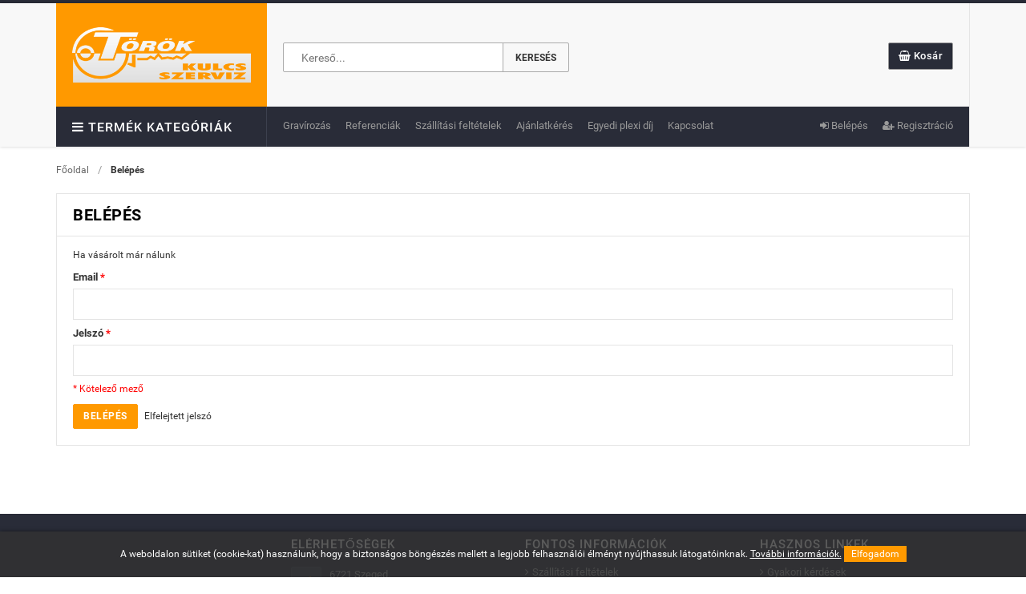

--- FILE ---
content_type: text/html; charset=UTF-8
request_url: https://www.sportserleg.hu/belepes/
body_size: 6797
content:
<!DOCTYPE html>
<html lang="hu">
<head>
  	<meta charset="utf-8">
	<!--[if IE]>
	<meta http-equiv="X-UA-Compatible" content="IE=edge">
	<![endif]-->
	<meta name="viewport" content="width=device-width, initial-scale=1.0">

	<!-- Favicons Icon -->
	<link rel="icon" href="https://www.sportserleg.hu/images/favicon.ico" type="image/x-icon" />

	<!-- Mobile Specific -->
	<meta name="viewport" content="width=device-width, initial-scale=1, maximum-scale=1">

	<!-- CSS Style -->
	<link rel="stylesheet" type="text/css" href="https://www.sportserleg.hu/css/styles.css" media="all">
	<link rel="stylesheet" type="text/css" href="https://www.sportserleg.hu/css/update.css?v=07" media="all">
	<link href="https://www.sportserleg.hu/webshop/style.css" rel="stylesheet" type="text/css" />

	<script type="text/javascript" src="https://www.sportserleg.hu/config.js"></script>
	
		<meta property='og:locale' content='hu_HU'>
		<meta property='og:type' content='website'/>
		<meta property='og:title' content='Sportserleg.hu serlegek, érmek, ajándéktárgyak, gravírozás'>
		<meta property='og:description' content='Serlegek, érmek, figurák, oklevelek, plakettek, üvegdíszek, ajándéktárgyak, névtáblák, adattáblák, bélyegzők széles választéka. Gravírozás, feliratozás rövid határidővel. '>
		<meta property='og:url' content='https://www.sportserleg.hu/'>
		<meta property='og:site_name' content='Sportserleg.hu serlegek, érmek, ajándéktárgyak, gravírozás'>
				<meta name = "DC.Title" content = "Sportserleg.hu serlegek, érmek, ajándéktárgyak, gravírozás">
		<meta name = "DC.Subject" content = "Serlegek, érmek, figurák, oklevelek, plakettek, üvegdíszek, ajándéktárgyak, névtáblák, adattáblák, bélyegzők széles választéka. Gravírozás, feliratozás rövid határidővel. ">
		<meta name = "DC.Publisher" content = "Sportserleg.hu">
		<meta name = "DC.Date" content = "2026-01-21T09:01:48">
		<meta name = "DC.Type" content = "website">
		<meta name = "DC.Format" content = "text/html">
		<meta name = "DC.Identifier" content = "https://www.sportserleg.hu/">
			
 <script>

    (function(i,s,o,g,r,a,m){i['GoogleAnalyticsObject']=r;i[r]=i[r]||function(){
    (i[r].q=i[r].q||[]).push(arguments)},i[r].l=1*new Date();a=s.createElement(o),
    m=s.getElementsByTagName(o)
    [0];a.async=1;a.src=g;m.parentNode.insertBefore(a,m)
    })(window,document,'script','//www.google-analytics.com/analytics.js','ga');

    ga('create', 'UA-47802632-1', 'auto') ; 

    ga('send', 'pageview');

  </script>

    <title>Sportserleg.hu serlegek, érmek, ajándéktárgyak, gravírozás</title>
    <meta name="description" content="Serlegek, érmek, figurák, oklevelek, plakettek, üvegdíszek, ajándéktárgyak, névtáblák, adattáblák, bélyegzők széles választéka. Gravírozás, feliratozás rövid határidővel. ">  
</head>

<body class="cms-index-index">

<!-- Mobile Menu -->
<div id="jtv-mobile-menu">
  <ul>
    <li>
      <div class="mm-search">
            <form id="mob-search" name="search"  action="https://www.sportserleg.hu/kereso/" method="GET">
      <div class="input-group">
        <div class="input-group-btn">
          <input type="text" class="form-control simple" placeholder="Keresés ..." name="keres_nev2" id="keres_nev2" value="">
          <button class="btn btn-default" type="submit"><i class="fa fa-search"></i> </button>
        </div>
      </div>
    </form>
    <div id="kereso_ac_doboz2"></div>      </div>
    </li>
    
                <li><a href="https://www.sportserleg.hu/termekek/Ermek/">Érmek</a>
            <ul>
                                <li><a href="https://www.sportserleg.hu/termekek/25mm-es-erembetethez/">25mm-es érembetéthez</a></li>
                                <li><a href="https://www.sportserleg.hu/termekek/50mm-es-erembetethez/">50mm-es érembetéthez</a></li>
                                <li><a href="https://www.sportserleg.hu/termekek/Egyedi-szines-erem/">Egyedi színes érem.</a></li>
                                <li><a href="https://www.sportserleg.hu/termekek/Fali-eremtartok/">Fali éremtartók</a></li>
                                                
            </ul>
        </li>                           
            
                <li><a href="https://www.sportserleg.hu/termekek/Erembetetek/">Érembetétek</a>
            <ul>
                                <li><a href="https://www.sportserleg.hu/termekek/Erembetetek-25mm/">Érembetétek 25mm</a></li>
                                <li><a href="https://www.sportserleg.hu/termekek/Erembetetek-50mm/">Érembetétek 50mm</a></li>
                                <li><a href="https://www.sportserleg.hu/termekek/Egyedi-erembetetek-25--50-mm--/">Egyedi érembetétek 25, 50 mm  </a></li>
                                                
            </ul>
        </li>                           
            
                <li><a href="https://www.sportserleg.hu/termekek/Figurak/">Figurák</a>
            <ul>
                                <li><a href="https://www.sportserleg.hu/termekek/Talpas-figurak/">Talpas figurák</a></li>
                                <li><a href="https://www.sportserleg.hu/termekek/Muanyag-figurak/">Műanyag figurák</a></li>
                                <li><a href="https://www.sportserleg.hu/termekek/Marvany-talpak-es-figuratartok/">Márvány talpak és figuratartók</a></li>
                                                
            </ul>
        </li>                           
            
                <li><a href="https://www.sportserleg.hu/termekek/Serlegek/">Serlegek</a>
            <ul>
                                <li><a href="https://www.sportserleg.hu/termekek/Sajat-serlegek/">Saját serlegek</a></li>
                                <li><a href="https://www.sportserleg.hu/termekek/Premium-serlegek/">Prémium serlegek</a></li>
                                <li><a href="https://www.sportserleg.hu/termekek/Serlegteto---diszek/">Serlegtető, -díszek</a></li>
                                <li><a href="https://www.sportserleg.hu/termekek/Sorozatban-vasarolhato/">Sorozatban vásárolható</a></li>
                                                
            </ul>
        </li>                           
            
                <li><a href="https://www.sportserleg.hu/termekek/Oklevelek-es-emleklapok/">Oklevelek és emléklapok</a></li>                              
            
                <li><a href="https://www.sportserleg.hu/termekek/Talcak/">Tálcák</a></li>                              
            
                <li><a href="https://www.sportserleg.hu/termekek/Diszdobozok--plakett-es-okleveltartok/">Díszdobozok, plakett és oklevéltartók</a></li>                              
            
                <li><a href="https://www.sportserleg.hu/termekek/Uvegdiszek-59/">Üvegdíszek</a>
            <ul>
                                <li><a href="https://www.sportserleg.hu/termekek/Uvegdiszek/">Üvegdíszek</a></li>
                                                
            </ul>
        </li>                           
            
                <li><a href="https://www.sportserleg.hu/termekek/Ajandek/">Ajándék</a>
            <ul>
                                <li><a href="https://www.sportserleg.hu/termekek/Kulcstartok/">Kulcstartók</a></li>
                                <li><a href="https://www.sportserleg.hu/termekek/Nevjegytarto/">Névjegytartó</a></li>
                                <li><a href="https://www.sportserleg.hu/termekek/Tollak/">Tollak</a></li>
                                <li><a href="https://www.sportserleg.hu/termekek/Egyeb-/">Egyéb </a></li>
                                <li><a href="https://www.sportserleg.hu/termekek/Lakat/">Lakat</a></li>
                                <li><a href="https://www.sportserleg.hu/termekek/Color-Print-ajandektargyak-/">Color Print ajándéktárgyak </a></li>
                                                
            </ul>
        </li>                           
            
                <li><a href="https://www.sportserleg.hu/termekek/Plakettek/">Plakettek</a></li>                              
            
                <li><a href="https://www.sportserleg.hu/termekek/Kiegeszitok/">Kiegészítők</a>
            <ul>
                                <li><a href="https://www.sportserleg.hu/termekek/Szalagok--rozettak/">Szalagok, rozetták</a></li>
                                <li><a href="https://www.sportserleg.hu/termekek/Erem--es-erembetet-tartok/">Érem- és érembetét tartók</a></li>
                                <li><a href="https://www.sportserleg.hu/termekek/Eremtarto-dobozok/">Éremtartó dobozok</a></li>
                                <li><a href="https://www.sportserleg.hu/termekek/Fatalpak--Falapok/">Fatalpak, Falapok</a></li>
                                                
            </ul>
        </li>                           
            
                <li><a href="https://www.sportserleg.hu/termekek/Szarazbelyegzo--Viaszpecsetnyomo/">Szárazbélyegző, Viaszpecsétnyomó</a>
            <ul>
                                <li><a href="https://www.sportserleg.hu/termekek/Szarazbelyegzo/">Szárazbélyegző</a></li>
                                <li><a href="https://www.sportserleg.hu/termekek/Gyurma-es-viaszpecsetnyomo-/">Gyurma és viaszpecsétnyomó </a></li>
                                                
            </ul>
        </li>                           
            
                <li><a href="https://www.sportserleg.hu/termekek/Nevtablak-es-biletak/">Névtáblák és biléták</a>
            <ul>
                                <li><a href="https://www.sportserleg.hu/termekek/Macska-es-kutya-biletak/">Macska és kutya biléták</a></li>
                                <li><a href="https://www.sportserleg.hu/termekek/Ontott-Rez-nevtablak-/">Öntött Réz névtáblák </a></li>
                                <li><a href="https://www.sportserleg.hu/termekek/Rez-nevtablak-/">Réz névtáblák </a></li>
                                <li><a href="https://www.sportserleg.hu/termekek/Rozsdamentes-nevtablak-Ko/">Rozsdamentes névtáblák (Ko)</a></li>
                                <li><a href="https://www.sportserleg.hu/termekek/Hazszamtabla/">Házszámtábla</a></li>
                                                
            </ul>
        </li>                           
                
  </ul>
  <div class="top-links">
    <ul class="links">
        <li><a title="Gravírozás" href="https://www.sportserleg.hu/gravirozas">Gravírozás</a></li>
        <li><a title="Referenciák" href="https://www.sportserleg.hu/referenciak">Referenciák</a></li>
        <li><a title="Szállítási feltételek" href="https://www.sportserleg.hu/szallitasi-feltetelek">Szállítási feltételek</a></li>
        <li><a title="Ajánlatkérés" href="https://www.sportserleg.hu/ajanlatkeres">Ajánlatkérés</a></li>
        <li><a title="Egyedi plexi díj" href="https://www.sportserleg.hu/ajanlatkeres?egyedi_plexi=1">Egyedi plexi díj</a></li>
        <li><a title="Kapcsolat" href="https://www.sportserleg.hu/kapcsolat">Kapcsolat</a></li>
          
          <li><a class="hidden-sm" href="https://www.sportserleg.hu/belepes"><i class="fa fa-sign-in"></i> Belépés</a></li>
          <li><a href="https://www.sportserleg.hu/regisztracio"><i class="fa fa-user-plus"></i> Regisztráció</a> </li>
                
    </ul>
  </div>
</div>

<div id="page"> 
  <!-- Header -->
    <header>
    <div class="header-container">
      <div class="container">
        <div class="row">
          <div class="col-lg-3 col-sm-3 col-xs-12">
            <div class="logo"><a title="Kezdőoldal" href="https://www.sportserleg.hu"><img alt="Sportserleg.hu" src="https://www.sportserleg.hu/images/logo_torok.png"></a></div>
            <div class="nav-icon">
              <div class="mega-container visible-lg visible-md visible-sm">
                <div class="navleft-container">
                  <div class="mega-menu-title">
                    <h3><i class="fa fa-navicon"></i>Termék kategóriák</h3>
                  </div>
                  <div class="mega-menu-category">
                    <ul class="nav">
                        
                                                        <li><a href="https://www.sportserleg.hu/termekek/Ermek/">Érmek</a>
                              <div class="wrap-popup column1">
                                <div class="popup">
                                  <ul class="nav">
                                                                            <li><a href="https://www.sportserleg.hu/termekek/25mm-es-erembetethez/">25mm-es érembetéthez</a></li>
                                                                            <li><a href="https://www.sportserleg.hu/termekek/50mm-es-erembetethez/">50mm-es érembetéthez</a></li>
                                                                            <li><a href="https://www.sportserleg.hu/termekek/Egyedi-szines-erem/">Egyedi színes érem.</a></li>
                                                                            <li><a href="https://www.sportserleg.hu/termekek/Fali-eremtartok/">Fali éremtartók</a></li>
                                                                      
                                  </ul>
                                </div>
                              </div>
                            </li>                           
                                                    
                                                        <li><a href="https://www.sportserleg.hu/termekek/Erembetetek/">Érembetétek</a>
                              <div class="wrap-popup column1">
                                <div class="popup">
                                  <ul class="nav">
                                                                            <li><a href="https://www.sportserleg.hu/termekek/Erembetetek-25mm/">Érembetétek 25mm</a></li>
                                                                            <li><a href="https://www.sportserleg.hu/termekek/Erembetetek-50mm/">Érembetétek 50mm</a></li>
                                                                            <li><a href="https://www.sportserleg.hu/termekek/Egyedi-erembetetek-25--50-mm--/">Egyedi érembetétek 25, 50 mm  </a></li>
                                                                      
                                  </ul>
                                </div>
                              </div>
                            </li>                           
                                                    
                                                        <li><a href="https://www.sportserleg.hu/termekek/Figurak/">Figurák</a>
                              <div class="wrap-popup column1">
                                <div class="popup">
                                  <ul class="nav">
                                                                            <li><a href="https://www.sportserleg.hu/termekek/Talpas-figurak/">Talpas figurák</a></li>
                                                                            <li><a href="https://www.sportserleg.hu/termekek/Muanyag-figurak/">Műanyag figurák</a></li>
                                                                            <li><a href="https://www.sportserleg.hu/termekek/Marvany-talpak-es-figuratartok/">Márvány talpak és figuratartók</a></li>
                                                                      
                                  </ul>
                                </div>
                              </div>
                            </li>                           
                                                    
                                                        <li><a href="https://www.sportserleg.hu/termekek/Serlegek/">Serlegek</a>
                              <div class="wrap-popup column1">
                                <div class="popup">
                                  <ul class="nav">
                                                                            <li><a href="https://www.sportserleg.hu/termekek/Sajat-serlegek/">Saját serlegek</a></li>
                                                                            <li><a href="https://www.sportserleg.hu/termekek/Premium-serlegek/">Prémium serlegek</a></li>
                                                                            <li><a href="https://www.sportserleg.hu/termekek/Serlegteto---diszek/">Serlegtető, -díszek</a></li>
                                                                            <li><a href="https://www.sportserleg.hu/termekek/Sorozatban-vasarolhato/">Sorozatban vásárolható</a></li>
                                                                      
                                  </ul>
                                </div>
                              </div>
                            </li>                           
                                                    
                                                        <li class="nosub"><a href="https://www.sportserleg.hu/termekek/Oklevelek-es-emleklapok/">Oklevelek és emléklapok</a></li>                              
                                                    
                                                        <li class="nosub"><a href="https://www.sportserleg.hu/termekek/Talcak/">Tálcák</a></li>                              
                                                    
                                                        <li class="nosub"><a href="https://www.sportserleg.hu/termekek/Diszdobozok--plakett-es-okleveltartok/">Díszdobozok, plakett és oklevéltartók</a></li>                              
                                                    
                                                        <li><a href="https://www.sportserleg.hu/termekek/Uvegdiszek-59/">Üvegdíszek</a>
                              <div class="wrap-popup column1">
                                <div class="popup">
                                  <ul class="nav">
                                                                            <li><a href="https://www.sportserleg.hu/termekek/Uvegdiszek/">Üvegdíszek</a></li>
                                                                      
                                  </ul>
                                </div>
                              </div>
                            </li>                           
                                                    
                                                        <li><a href="https://www.sportserleg.hu/termekek/Ajandek/">Ajándék</a>
                              <div class="wrap-popup column1">
                                <div class="popup">
                                  <ul class="nav">
                                                                            <li><a href="https://www.sportserleg.hu/termekek/Kulcstartok/">Kulcstartók</a></li>
                                                                            <li><a href="https://www.sportserleg.hu/termekek/Nevjegytarto/">Névjegytartó</a></li>
                                                                            <li><a href="https://www.sportserleg.hu/termekek/Tollak/">Tollak</a></li>
                                                                            <li><a href="https://www.sportserleg.hu/termekek/Egyeb-/">Egyéb </a></li>
                                                                            <li><a href="https://www.sportserleg.hu/termekek/Lakat/">Lakat</a></li>
                                                                            <li><a href="https://www.sportserleg.hu/termekek/Color-Print-ajandektargyak-/">Color Print ajándéktárgyak </a></li>
                                                                      
                                  </ul>
                                </div>
                              </div>
                            </li>                           
                                                    
                                                        <li class="nosub"><a href="https://www.sportserleg.hu/termekek/Plakettek/">Plakettek</a></li>                              
                                                    
                                                        <li><a href="https://www.sportserleg.hu/termekek/Kiegeszitok/">Kiegészítők</a>
                              <div class="wrap-popup column1">
                                <div class="popup">
                                  <ul class="nav">
                                                                            <li><a href="https://www.sportserleg.hu/termekek/Szalagok--rozettak/">Szalagok, rozetták</a></li>
                                                                            <li><a href="https://www.sportserleg.hu/termekek/Erem--es-erembetet-tartok/">Érem- és érembetét tartók</a></li>
                                                                            <li><a href="https://www.sportserleg.hu/termekek/Eremtarto-dobozok/">Éremtartó dobozok</a></li>
                                                                            <li><a href="https://www.sportserleg.hu/termekek/Fatalpak--Falapok/">Fatalpak, Falapok</a></li>
                                                                      
                                  </ul>
                                </div>
                              </div>
                            </li>                           
                                                    
                                                        <li><a href="https://www.sportserleg.hu/termekek/Szarazbelyegzo--Viaszpecsetnyomo/">Szárazbélyegző, Viaszpecsétnyomó</a>
                              <div class="wrap-popup column1">
                                <div class="popup">
                                  <ul class="nav">
                                                                            <li><a href="https://www.sportserleg.hu/termekek/Szarazbelyegzo/">Szárazbélyegző</a></li>
                                                                            <li><a href="https://www.sportserleg.hu/termekek/Gyurma-es-viaszpecsetnyomo-/">Gyurma és viaszpecsétnyomó </a></li>
                                                                      
                                  </ul>
                                </div>
                              </div>
                            </li>                           
                                                    
                                                        <li><a href="https://www.sportserleg.hu/termekek/Nevtablak-es-biletak/">Névtáblák és biléták</a>
                              <div class="wrap-popup column1">
                                <div class="popup">
                                  <ul class="nav">
                                                                            <li><a href="https://www.sportserleg.hu/termekek/Macska-es-kutya-biletak/">Macska és kutya biléták</a></li>
                                                                            <li><a href="https://www.sportserleg.hu/termekek/Ontott-Rez-nevtablak-/">Öntött Réz névtáblák </a></li>
                                                                            <li><a href="https://www.sportserleg.hu/termekek/Rez-nevtablak-/">Réz névtáblák </a></li>
                                                                            <li><a href="https://www.sportserleg.hu/termekek/Rozsdamentes-nevtablak-Ko/">Rozsdamentes névtáblák (Ko)</a></li>
                                                                            <li><a href="https://www.sportserleg.hu/termekek/Hazszamtabla/">Házszámtábla</a></li>
                                                                      
                                  </ul>
                                </div>
                              </div>
                            </li>                           
                                                                        </ul>
                  </div>
                </div>
              </div>
            </div>
          </div>
          <div class="col-lg-9 col-sm-9 col-xs-12 jtv-rhs-header">
            <div class="jtv-mob-toggle-wrap">
              <div class="mm-toggle"><i class="fa fa-reorder"></i><span class="mm-label">Menu</span></div>
            </div>
            <div class="jtv-header-box">
              <div class="search_cart_block">
                <div class="search-box hidden-xs">
                  	<form id="search_mini_form" action="https://www.sportserleg.hu/kereso/" method="GET">
		<input id="keres_nev" type="text" name="keres_nev" value="" placeholder="Kereső..." autocomplete="off" class="searchbox">
		<button type="submit" title="Keresés" class="search-btn-bg" id="submit-button"><span class="hidden-sm">Keresés</span><i class="fa fa-search hidden-xs hidden-lg hidden-md"></i></button>
	</form>	
	<div id="kereso_ac_doboz"></div>	                </div>
                <div class="right_menu">
                  <div class="menu_top">
                                        
                    <div class="top-cart-contain ures-kosar pull-right" id="iderepul">
                      <div class="mini-cart">
                        <div class="basket"><a class="basket-icon" href="https://www.sportserleg.hu/kosar"><i class="fa fa-shopping-basket"></i> Kosár</a>
                          <div class="top-cart-content">
                            <div id="kinyilo_kosar_div">                            
                              						<div class="block-subtitle">
	            <div class="top-subtotal">Nincs termék</div>
          	</div>
					    <ul class="mini-products-list" id="cart-sidebar" style="max-height:240px; overflow:auto;">
			<li class="item text-left">A kosár tartalma üres.</li></ul>			
	                            </div>
                          </div>
                        </div>
                      </div>                      
                    </div>
                  </div>
                </div> 
              </div>
              <div class="top_section hidden-xs">
                <div class="toplinks">
                  <div class="site-dir hidden-xs"> 
                      
                      <a class="hidden-sm" href="https://www.sportserleg.hu/belepes"><i class="fa fa-sign-in"></i> Belépés</a>
                      <a href="https://www.sportserleg.hu/regisztracio"><i class="fa fa-user-plus"></i> Regisztráció</a> 
                                      </div>
                  <ul class="links">
                    <li><a title="Gravírozás" href="https://www.sportserleg.hu/gravirozas">Gravírozás</a></li>
                    <li><a title="Referenciák" href="https://www.sportserleg.hu/referenciak">Referenciák</a></li>
                    <li><a title="Szállítási feltételek" href="https://www.sportserleg.hu/szallitasi-feltetelek">Szállítási feltételek</a></li>
                    <li><a title="Ajánlatkérés" href="https://www.sportserleg.hu/ajanlatkeres">Ajánlatkérés</a></li>
                    <li><a title="Egyedi plexi díj" href="https://www.sportserleg.hu/ajanlatkeres?egyedi_plexi=1">Egyedi plexi díj</a></li>
                    <li><a title="Kapcsolat" href="https://www.sportserleg.hu/kapcsolat">Kapcsolat</a></li>
                  </ul>
                </div>
              </div>
            </div>
          </div>
        </div>
      </div>
    </div>
  </header>  <!-- end header --> 

  <div class="breadcrumbs">
    <div class="container">
      <div class="row">
        <div class="col-xs-12">
          <ul>
            <li class="home"> <a title="Főoldal" href="https://www.sportserleg.hu">Főoldal</a> <span>/</span></li>
            <li> <strong>Belépés</strong> </li>
          </ul>
        </div>
      </div>
    </div>
  </div>
 
  <section class="main-container col1-layout">
    <div class="main container">
      <div class="account-login" style="margin-top: 0px;">
        <div class="page-title">
          <h2>Belépés</h2>
        </div>
        <fieldset>
          <form id="loginForm" action="" method="post">
            <div class="registered-users">
              <div class="content">
                <p>Ha vásárolt már nálunk</p>
                <ul class="form-list">
                  <li>
                    <label for="email">Email <span class="required">*</span></label>
                    <input type="text" title="Email cím" class="input-text required-entry" id="email" value="" name="email">
                  </li>
                                     
                  <li>
                    <label for="pass">Jelszó <span class="required">*</span></label>
                    <input type="password" title="Jelszó" id="passwordText" class="input-text required-entry validate-password" name="passwordText">
                  </li>
                </ul>
                <p class="required">* Kötelező mező</p>
                <div class="buttons-set">
                  <button id="send2" name="send" type="submit" class="button login"><span>Belépés</span></button>
                  <a class="forgot-word" href="https://www.sportserleg.hu/jelszo-emlekezteto">Elfelejtett jelszó</a> </div>
              </div>
            </div>
          </form>
        </fieldset>
      </div>
    </div>
  </section>

    <!-- Footer -->
  <footer>
    <div class="footer-inner">
      <div class="container">
        <div class="row">
          <div class="col-md-3 col-sm-6 col-xs-12">
            <iframe src="https://www.google.com/maps/embed?pb=!1m18!1m12!1m3!1d2758.6473859979014!2d20.149236715584152!3d46.25723727911828!2m3!1f0!2f0!3f0!3m2!1i1024!2i768!4f13.1!3m3!1m2!1s0x4744880d3b94741d%3A0xd5f0eb9ed43693f6!2zVMO2csO2ayBLdWxjc3N6ZXJ2aXo!5e0!3m2!1shu!2shu!4v1553156395143" width="100%" height="250" frameborder="0" style="border:0" allowfullscreen></iframe>
          </div>          
          <div class="col-md-3 col-sm-6 col-xs-12">
            <h4>Elérhetőségek</h4>
            <div class="contacts-info">
              <address>
              <i class="fa fa-location-arrow"></i> <span>6721 Szeged,<br>
              Szent Mihály utca 3.</span>
              </address>
              <div class="email-footer"><i class="fa fa-phone"></i> <a href="tel:+3662325837">(62) 325-837</a></div>
              <div class="email-footer"><i class="fa fa-envelope"></i> <a href="mailto:info@sportserleg.hu">info@sportserleg.hu</a> </div>
            </div>
          </div>
          <div class="col-md-3 col-sm-6 col-xs-12">
            <h4>Fontos információk</h4>
            <ul class="links">
              <li><a href="https://www.sportserleg.hu/szallitasi-feltetelek">Szállítási feltételek</a></li>
              <li><a href="https://www.sportserleg.hu/aszf">ÁSZF</a></li>
              <li><a href="https://www.sportserleg.hu/Elallasi_felmondasi_minta.odt" download>Elállási nyilatkozat minta</a></li>
              <li><a href="https://www.sportserleg.hu/adatkezelesi-tajekoztato">Adatkezelési szabályzat és tájékoztató</a></li>
              <li><a href="https://ec.europa.eu" target="_blank">Online vitarendezési platform</a></li>
            </ul>
          </div>
          <div class="col-md-3 col-sm-6 col-xs-12">
            <h4>Hasznos linkek</h4>
            <ul class="links">
              <li><a href="https://www.sportserleg.hu/gyakori-kerdesek">Gyakori kérdések</a></li>
              <li><a href="https://www.sportserleg.hu/ajanlatkeres">Érdeklődés</a></li>
              <li><a href="http://www.onlinegravirozas.hu/" target="_blank">onlinegravirozas.hu</a></li>
            </ul>
          </div>
        </div>
      </div>
    </div>
    <div class="footer-bottom">
      <div class="container">
        <div class="row">
          <div class="col-sm-12 col-xs-12 coppyright text-center">© 2026 Sportserleg | Készítette: <a href="https://www.innovip.hu/" target="_blank" rel="nofollow">Innovip.hu Kft.</a></div>
        </div>
      </div>
    </div>
  </footer>

            <style>
            #cookie_div {
                background-color: rgba(51,51,51,0.8);
                border-radius: 0;
                box-shadow: 0 0 5px rgba(0,0,0,0.5);
                padding: 20px 0;
                position: fixed;
                left: 0;
                right: 0;
                bottom: 0;
                z-index: 9999;
                color: white;
                text-align: center;
            }
            .cookie_btn {
                background-color: #ff9900;
                padding: 3px 9px;
                cursor: pointer;
            }
        </style>
        <script>
            function cookieRendben() {
                // document.cookie="oldal_ell=1";
                document.getElementById('cookie_div').style.display = 'none';
                var expires;
                var days = 100;
                var date = new Date();
                date.setTime(date.getTime() + (days * 24 * 60 * 60 * 1000));
                expires = "; expires=" + date.toGMTString();
                document.cookie = "oldal_ell=1" + expires + "; path=/";
            }
        </script>
        <div id="cookie_div" style="">A weboldalon sütiket (cookie-kat) használunk, hogy a biztonságos böngészés mellett a legjobb felhasználói élményt nyújthassuk látogatóinknak. <a href="https://www.sportserleg.hu/adatkezelesi-tajekoztato" style="color: white; text-decoration:underline;">További információk.</a> <span class="cookie_btn" onClick="cookieRendben()">Elfogadom</span></div>
         </div>


	<!-- JavaScript --> 
	<script src="https://www.sportserleg.hu/js/jquery.min.js"></script> 
	<script src="https://www.sportserleg.hu/js/bootstrap.min.js"></script> 
	<script src="https://www.sportserleg.hu/js/revslider.js"></script> 
	<script src="https://www.sportserleg.hu/js/main.js"></script> 
	<script src="https://www.sportserleg.hu/js/owl.carousel.min.js"></script> 
	<script src="https://www.sportserleg.hu/js/mob-menu.js"></script> 
	<script src="https://www.sportserleg.hu/js/countdown.js"></script>
	
	<script type="text/javascript" src="https://www.sportserleg.hu/webshop/scripts/kereso_ac.js"></script>
	<script type="text/javascript" src="https://www.sportserleg.hu/webshop/scripts/clearbox.js"></script>
		<script type="text/javascript" src="https://www.sportserleg.hu/scripts/sajat.js?v=2"></script>	
		

	<script>
		// Kategória menü
		$(document).ready(function(){
			var becsukJel = '<span class="fa fa-chevron-down"></span>';
			var kinyitJel = '<span class="fa fa-chevron-up"></span>';
			
			$(".kat_menu ul:has(.aktiv_kat)").css("display", "block"); // Kinyitjuk az aktív menüt.
			
			// multilevel megjelölése
			$(document).find(".kat_menu li").each(function() {
				if($(this).find("ul").size() != 0){
					$(this).find("a:first").append('<span class="kat_menu_lenyito_jel">'+becsukJel+'</span>');
					
				}
			});	
			// aktív kategória lenyitójának megjelölése
			$(document).find(".kat_menu li.aktiv_kat").each(function() {
				$(this).parents("ul").parent("li").find("span:first").html('<span class="kat_menu_lenyito_jel">'+kinyitJel+'</span>');
			});
		
			$( ".kat_menu a" ).click(function() {
				if($(this).attr("href")=='#'){
					if($(this).children('.kat_menu_lenyito_jel').html() == becsukJel){
						$(this).children('.kat_menu_lenyito_jel').html(kinyitJel);
					}
					else{
						$(this).children('.kat_menu_lenyito_jel').html(becsukJel);
					}
					
					$(this).next('ul').animate({
						height: [ "toggle", "swing" ]
					}, 300);
					return false; // Hogy a href="#" ne ugorjon fel
				}
			});
		});
	</script> 


    <script>   

        $(document).ready(function(){
            
			setTimeout(() => {
				checkCookie('popup_uj', 7);
			}, "3000");			

			setTimeout(() => {
				checkCookie('popup_info', 1);
			}, "5000");		

            // $('#popup span').click(function(){
            //       $( "#popup" ).hide("slow");
            // });            

			$('.popup-ablak span').click(function() {
				$(this).closest('.popup-ablak').hide('slow');
			});

            function setCookie(cname, cvalue, exdays) {
              var d = new Date();
              d.setTime(d.getTime() + (exdays * 24 * 60 * 60 * 1000));
              var expires = "expires="+d.toUTCString();
              document.cookie = cname + "=" + cvalue + ";" + expires + ";path=/";
            }

            function getCookie(cname) {
              var name = cname + "=";
              var ca = document.cookie.split(';');
              for(var i = 0; i < ca.length; i++) {
                var c = ca[i];
                while (c.charAt(0) == ' ') {
                  c = c.substring(1);
                }
                if (c.indexOf(name) == 0) {
                  return c.substring(name.length, c.length);
                }
              }
              return "";
            }

            function checkCookie(cookie, nap) {
              var kereses = getCookie(cookie);
              if (kereses == "") {
                  $( "#" + cookie ).animate({
                    top: [ "show", "swing" ]
                  }, 500);                
                  setCookie(cookie, 1, nap);
              }   
            }  

        });

    </script>	



    <div class="popup-ablak" id="popup_uj">
    	<span class="fa fa-times-circle"></span>
        <div class="row">
            <div class="col-md-12 text-center">
				<a href="https://www.sportserleg.hu/gravirozas/egyedi-gravirozas"><img src="https://www.sportserleg.hu/images/muanyag_fem_tabla_reklam.jpg" alt="Egyedi Gravírozás" class="img-responsive margbot20" /></a>
            </div>
        </div>
    </div>	

    <div class="popup-ablak" id="popup_info">
    	<span class="fa fa-times-circle"></span>
        <div class="row">
            <div class="col-md-12 text-center">
				<h4>Továbbiakban az info@sportserleg.hu címre várjuk kedves régi és új ügyfeleink megrendeléseit.</h4>

				<p><b>Megszűnő email címünk: kulcsszerviz@tiszanet.hu</b></p>
            </div>
        </div>
    </div>	
</body>
</html>


--- FILE ---
content_type: text/css
request_url: https://www.sportserleg.hu/css/styles.css
body_size: 30906
content:
/*
[Table of contents]

1. Import font and styles
2. Newsletter popup
3. General
4. Layout
5. Header
6. Navigation
7. New & Sale Label
8. View Type: Grid
9. Rating
10. Price
11. hot deal Product
12. Sidebar Banner
13. Top Seller Products
14. All title
15. Latest News
16. Collection Banner
17. Brand Logo Slider
18. Product Slider
19. Support Policy Box
20. Breadcrumbs
21. Sidebar
21.1 Category Boxes
21.2 Account Boxes
21.3 Cart Boxes
21.4 Related Boxes
21.5 Compare Products Boxes
21.6 Recently Viewed Boxes
21.7 Recently Compared Boxes
21.8 Poll Boxes
21.9 Tags Boxes
21.10 Company Boxes
21.11 Banner Boxes
22. Checkout Page
23. Dashboard Page
24. Toolbar
25. Products List Page
26. Product View
27. Product Collatera
28. Cart page
29. Wishlist page
30. Account page
31. 404 Page
32. Footer
33. Compare Table
34. FAQ page
35. Team page
36. Responsive
*/

/******************************************
1. Import font and styles]
******************************************/
@import url(../fonts/roboto/font.css);
@import url(../fonts/montserrat/font.css);
@import url(../fonts/great-vibes/font.css);

/* Font Icons */
@import url(../fonts/awesome/font-awesome.css);

/* File Styles */
@import url(../css/bootstrap.min.css);/* Bootstrap */
@import url(../css/revslider.css);/* Revslider */
@import url(../css/owl.carousel.css);/* owl carousel */
@import url(../css/jquery-ui.css);/* jquery UI */
@import url(../css/pretty-checkbox.min.css);/* Pretty Checkbox  */
@import url(../css/fancybox.css);/* Fancybox */
@import url(../css/blog.css);/* Blog */
@import url(../css/jtv-mob-menu.css);/* JTV Mob Menu */
/******************************************
2. Newsletter Popup
******************************************/
.modal-dialog.newsletter-popup {
	background: rgba(0, 0, 0, 0) url("../images/newsletter-bg.jpg") repeat scroll 0 0;
	width: 775px;
	height: 375px;
	margin-top: 12%;
}
.newsletter-popup .modal-content {
	background: inherit;
	box-shadow: none;
	border: none;
}
.newsletter-popup .close {
	background: #000;
	cursor: pointer;
	position: absolute;
	right: 0;
	top: -38px;
	font-size: 24px;
	color: #fff;
	opacity: 1;
	padding: 7px 15px;
	font-weight: 300;
}
.newsletter-popup .close:hover, .close:focus {
	background: #ff9900;
	color: #fff;
	outline: none;
}
.newsletter-popup h4.modal-title {
	font-size: 26px;
	line-height: 1;
	margin-bottom: 5px;
	margin-top: 60px;
	text-transform: uppercase;
	letter-spacing: 1px;
	color: #fff;
}
.newsletter-popup .modal-body {
	padding-left: 35px;
	margin-left: 42%;
}
#newsletter-form .content-subscribe {
	overflow: hidden
}
.form-subscribe-header label {
	color: #eee;
	font-size: 15px;
	font-weight: 400;
	line-height: normal;
	margin: 5px 0;
	display: block;
}
#newsletter-form .input-box, #newsletter-form .content-subscribe .actions {
	display: inline-block;
}
#newsletter-form .input-box .input-text {
	border: 1px solid #fff;
	height: 40px;
	line-height: 40px;
	margin: 0 0 5px;
	padding-left: 15px;
	width: 380px;
	color: #333333;
	border-radius: 0px;
	margin-right: 10px;
	margin-top: 12px;
}
.subscribe-bottom input[type=checkbox] {
	vertical-align: sub;
}
#newsletter-form .actions .button-subscribe {
	background-color: #292c38;
	border: medium none;
	color: #fff;
	font-size: 14px;
	height: 40px;
	line-height: 40px;
	min-width: 105px;
	padding: 0 15px;
	text-transform: uppercase;
	margin-top: 10px;
	letter-spacing: 1px;
}
#newsletter-form .actions .button-subscribe:hover {
	background: #000;
	color: #fff;
}
.subscribe-bottom {
	color: #eee;
	display: block;
	margin-top: 15px;
	overflow: hidden;
}
.subscribe-bottom label {
	color: #333333;
	font-size: 12px;
	margin-bottom: 0;
}
#dont_show {
	margin: 0;
	vertical-align: middle;
}
.modal-open .modal {
	background: rgba(0, 0, 0, 0.6);
}
/******************************************
3. General
******************************************/
body {
	font-family: 'Roboto', sans-serif;
	font-size: 12px;
	background: #fff;
	border-top: 4px #292c38 solid;
	-webkit-font-smoothing: antialiased;
}
a {
	color: #333;
	transition: all .4s ease;
}
a:hover, :hover {
	text-decoration: none;
	transition: all .4s ease;
}
small {
	font-size: 85%;
	font-weight: normal;
	text-transform: lowercase;
	color: #999999;
}
img {
	max-width: 100%;
}
:focus {
	outline: none;
	border: none;
}
/******************************************
4. Layout
******************************************/
.main-col {
	margin: auto;
	overflow: hidden;
}
/* Base Columns */
.col-left {
	margin-bottom: 0px;
}
.col-main {
	font-size: 14px;
}
.col-right {
	margin-bottom: 0px;
}
/* 1 Column Layout */
.col1-layout .header-background-default {
	margin: 20px;
	padding: 0;
}
.col1-layout .col-main {
	background: #fff;
	border: 1px solid #e5e5e5;
	margin-bottom: 30px;
	padding: 0 20px;
	position: relative;
	display: inline-block;
	width: 100%;
}
/* 2 Columns Layout */
.col2-left-layout .col-main {
	padding-left: 5px;
	background: #fff;
	border: 1px solid #e5e5e5;
	margin-bottom: 30px;
	margin-top: 15px;
	padding: 0 20px;
	position: relative;
	display: inline-block;
	width: 100%;
}
.col2-right-layout .col-main {
	margin-top: 0px;
}
.col2-right-layout ol.opc .col-md-4 {
	margin-right: 15px;
}
.col2-right-layout {
	margin-top: 30px;
}
.col2-right-layout .main-inner {
	padding-left: 15px;
	padding-right: 5px;
}
/* Columns Layout */
.col3-layout .col-main {
}
.col3-layout .col-wrapper {
	float: left;
	width: 780px;
}
.col3-layout .col-wrapper .col-main {
	float: right;
}
.main-container {
	min-height: 400px;
	padding: 0px;
	margin-top: 20px;
}
.main-inner {
	padding-left: 5px;
}
/******************************************
5. Header
******************************************/
.logo {
	vertical-align: middle;
	cursor: pointer;
	display: block;
	background: #ff9900;
	padding: 30px 20px;
}
.header-container .right_menu {
	margin-top: 0px;
	margin-right: 20px;
}
.header-container {
	box-shadow: 0 0 4px rgba(0,0,0,.2);
	background: #f8f8f8
}
/* top search*/
.search-box {
	margin: auto;
	float: left;
	position: relative;
	padding-left: 10px;
	border-radius: 2px;
	margin-left: 5px;
	border: 1px #e5e5e5 solid;
	background: #fff;
}
.category-search-form {
	padding-right: 6px;
}
.search-box select:focus, .search-box select {
	border: none;
	border-left: 0px #ddd solid;
	border-right: 1px #ddd solid;
	-webkit-border-radius: 0;  /* Safari 3-4, iOS 1-3.2, Android 1.6- */
	-moz-border-radius: 0;  /* Firefox 1-3.6 */
	border-radius: 0;  /* Opera 10.5, IE 9, Safari 5, Chrome, Firefox 4, iOS 4, Android 2.1+ */
}
.search-box select:focus, .search-box select {
	-webkit-appearance: none;
	-moz-appearance: none;
	appearance: none;
	background-position: right center;
	background-image: url(../images/select-arrow.png);
	background-repeat: no-repeat;
	position: right 10px center;
	color: transparent;
	padding-right: 28px;
	text-indent: 0.01px;
	text-overflow: '';
	cursor: pointer;
	color: #333;
}
#search {
	margin: 0;
	width: 345px;
	font-size: 12px;
	height: 35px;
	color: #666;
	padding: 0 12px;
	background: none;
	outline: none;
	border: none;
}
.cate-dropdown {
	border: medium none;
	float: left;
	height: 35px;
	padding: 5px !important;
	width: 140px;
	line-height: 22px;
	letter-spacing: 0.5px
}
.search-btn-bg {
	-moz-appearance: button;
	background-color: #f8f8f8;
	border: none;
	border-left: 1px #e5e5e5 solid;
	border-right: 1px #e5e5e5 solid;
	border-radius: 0 2px 2px 0;
	color: #333;
	cursor: pointer;
	font-weight: bold;
	height: 35px;
	line-height: 17px;
	padding: 6px 15px 4px 15px;
	position: absolute;
	right: -1px;
	text-transform: uppercase;
	top: 0px;
	outline: none;
}
.search-btn-bg:hover {
	background-color: #ff9900;
	color: #fff;
}
.search-btn-bg .glyphicon-search:before {
	font-size: 14px;
	color: #000
}
.glyphicon-search:before {
	font-size: 12px;
}
.site-dir {
	text-align: right;
	display: inline-block;
	padding: 0px;
	margin: 0px 0px;
	float: right
}
.site-dir a {
	font-size: 13px;
	color: #999;
	margin-left: 15px;
}
.site-dir a:hover {
	color: #fff;
}
/* language & currency */

.language-box select:focus, .language-box select, .currency-box select:focus, .currency-box select {
	border: 1px #ddd solid;
	-webkit-border-radius: 0;  /* Safari 3-4, iOS 1-3.2, Android 1.6- */
	-moz-border-radius: 0;  /* Firefox 1-3.6 */
	border-radius: 0;  /* Opera 10.5, IE 9, Safari 5, Chrome, Firefox 4, iOS 4, Android 2.1+ */
	padding: 9px;
	width: auto;
}
.language-box select:focus, .language-box select, .currency-box select:focus, .currency-box select {
	-webkit-appearance: none;
	-moz-appearance: none;
	appearance: none;
	background-position: right center;
	background-image: url(../images/select-arrow.png);
	background-repeat: no-repeat;
	position: right 10px center;
	color: transparent;
	padding-right: 28px;
	text-indent: 0.01px;
	text-overflow: '';
	cursor: pointer;
	color: #333;
	float: left;
	margin-left: 15px;
}
/* End language & currency*/

.top_section {
	overflow: hidden;
	margin-top: 27px;
	padding-top: 6px;
	margin-left: -15px;
	padding: 8px 20px 18px 20px;
	background-color: #292c38;
}
.search_cart_block {
	padding-top: 28px;
	display: inline-block;
	width: 100%;
}
.jtv-rhs-header {
	padding-left: 0px;
}
.jtv-header-box {
	padding-left: 0px;
	border-right: 1px #e5e5e5 solid;
}
/*  Toplink =*/
.toplinks {
	line-height: normal;
	padding: 0px;
	display: block;
	text-align: right;
	margin-top: 6px;
}
.toplinks .links {
	text-align: left;
	display: inline-block;
	float: left;
	padding: 0px;
	list-style: none;
	margin-bottom: 0px;
}
.toplinks .links ul {
	display: inline-block;
	text-align: right;
	margin-bottom: 0px;
}
.toplinks .links li {
	display: inline-block;
}
.toplinks .links li a {
	padding: 0px;
	color: #999;
	font-size: 13px;
	padding: 0px 15px 0px 0px;
	text-transform: none;
	text-decoration: none;
}
.toplinks .links li a:hover {
	color: #fff;
	text-decoration: none;
}
/* Top Shopping Cart */
.mini-products-list .product-image {
	float: left;
	padding: 0;
	width: 60px;
}
.mini-products-list .product-image img {
	width: 60px;
}
.top-cart-content .product-name {
	margin: 0;
	width: 150px;
	line-height: 1
}
.top-cart-content .product-name a {
	font-size: 13px;
	line-height: normal;
	font-weight: normal;
}
.top-cart-content .product-name a:hover {
	font-size: 13px;
	color: #ff9900
}
.top-cart-contain .price {
	color: #ff9900;
	font-weight: bold;
	text-transform: uppercase;
	padding-left: 10px;
	font-size: 12px;
}
.top-cart-contain .product-details .price {
	color: #000;
	width: auto;
	float: none;
	font-weight: bold;
	padding-left: 0px
}
.mini-cart {
	text-align: center;
	cursor: pointer;
	margin: 0px;
}
.mini-cart .basket a.basket-icon {
	color: #fff;
	margin: 0px 12px;
	line-height: 17px;
	font-size: 13px;
	padding-right: 0px;
	letter-spacing: 0.5px;
	font-weight: 500
}
.top-cart-content .pull-right {
	margin-right: 10px;
	padding-top: 3px
}
.top-cart-content .basket a {
	border: none;
	color: #fff
}
.mini-cart .basket a:hover {
	text-decoration: none;
}
.top-cart-contain {
	position: relative;
	line-height: 32px;
	border: 1px #ff9900 solid;
	height: 37px;
	background: #ff9900;
	border-radius: 2px;
}
.top-cart-title p {
	margin: 0;
}
.top-cart-content .empty {
	padding: 10px;
	color: #333333;
}
.basket .top-cart-content {
	position: absolute;
	right: -1px;
	background: #fff;
	padding: 0;
	text-align: right;
	box-shadow: 0 1px 4px rgba(0, 0, 0, 0.15);
	z-index: 100;
	opacity: 0;
	transition: all 0.4s ease-in-out 0s;
	visibility: hidden;
}
.basket:hover .top-cart-content {
	opacity: 1;
	visibility: visible;
}
.top-subtotal {
	color: #fff;
	float: left;
	font-size: 14px;
	font-weight: bold;
	padding: 8px 10px;
	text-align: left;
}
.top-cart-content .product-details .btn-remove {
	position: absolute;
	right: 10px;
	top: 4px;
}
.top-cart-content .block-subtitle {
	color: #fff;
	overflow: hidden;
	padding: 0px 5px;
	text-align: left;
	background: #292c38
}
.top-cart-content .block-subtitle .price {
	color: #fdd21b
}
ul#cart-sidebar {
	padding: 10px 15px 0px;
}
/* top cart  */
.top-cart-content li.item {
	width: 310px;
	margin: 5px 0px 10px;
	border-bottom: 1px #eee solid;
	display: inline-block;
	padding-bottom: 10px;
}
.top-cart-content .product-details {
	color: #333333;
	position: relative;
	text-align: left;
}
.mini-products-list .product-details {
	margin-left: 80px;
	padding: 0;
}
.top-cart-content .product-details .btn-remove {
	position: absolute;
	right: 10px;
	top: 12px;
}
.top-cart-content .product-details .btn-edit {
	position: absolute;
	right: 25px;
	top: -12px;
}
.top-cart-content .product-details .btn-edit:hover {
	color: #339900;
}
.top-cart-content .actions {
	padding: 0 15px 15px 15px;
	margin: 0px 0 0;
	overflow: hidden
}
.button.btn-checkout {
	background: #FED557;
	border: 1px solid #F5C328;
	color: #003169;
	padding: 8px 18px;
}
.button.btn-checkout:hover {
	background: #FED557
}
.button:btn-bag:hover {
background:#f6f6f6
}
.view-cart {
	border: medium none;
	cursor: pointer;
	float: none;
	font-size: 13px;
	font-weight: bold;
	padding: 3px 30px;
	text-decoration: none;
	text-transform: uppercase;
	text-align: center;
	display: inline-block;
	background: #eee;
	color: #666;
}
.view-cart:hover {
	background: #222;
	color: #fff;
}
.view-cart:before {
	content: '\f07a';
	font-family: FontAwesome;
	font-size: 13px;
	padding-right: 8px;
	font-weight: normal;
}
.btn-remove1 {
	background-image: url(../images/btn_remove.png);
	margin: 0px 0 0 5px;
}
.btn-remove1:hover, .btn-remove1:focus {
	background-position: 0 -12px;
}
.btn-remove1 {
	display: block;
	width: 15px;
	height: 13px;
	font-size: 0;
	line-height: 0;
	background-position: 0 0;
	background-repeat: no-repeat;
	text-indent: -999em;
	overflow: hidden;
	position: absolute;
	left: 28px;
	margin-top: 5px;
}
.block-compare .btn-remove1 {
	left: auto;
	right: 0px!important;
	margin-top: 0px;
	top: 5px
}
.mini-cart .btn-remove1 {
	left: auto;
	right: 0px!important;
	margin-top: 0px;
	top: 0px;
}
.mini-cart .actions .btn-checkout {
	background: #ff9900;
	color: #fff;
	font-size: 13px;
	text-transform: uppercase;
	font-weight: bold;
	padding: 3px 30px;
	border: none;
	cursor: pointer;
	display: inline-block;
	float: left
}
.mini-cart .actions .btn-checkout:hover {
	background: #ff9900;
	color: #fff;
}
.mini-cart .actions .btn-checkout:before {
	content: "\f00c";
	font-family: FontAwesome;
	font-size: 12px;
	padding-right: 6px;
	font-weight: normal;
}
/******************************************
6. Navigation
******************************************/


nav {
	position: relative;
	margin: auto;
	width: 100%;
	background-color: #fff;
	/* z-index: 99; */
	padding-top: 10px;
	border-bottom: 4px #ff9900 solid;
}
.nav-inner {
	position: relative;
}
.menu {
	list-style: none;
	padding: 0;
	border: 1px solid #d9d9d9;
	border-bottom: 0;
	border-left: 0;
	margin: 0;
	margin-left: -30px;
}
.menu > li {
	float: left;
}
.menu > li > a {
	display: block;
	line-height: 20px;
	font-size: 13px;
	font-weight: 700;
	color: #222;
	text-transform: uppercase;
	padding: 8px 24px;
	border-left: 1px solid #d9d9d9;
}
.menu > li:first-child > a {
	border-left: 0;
}
.menu > li > a:hover, .menu > li > a:focus, .menu > li.active > a {
	text-decoration: none;
	color: #ff9900;
}
.mega-container {
	position: relative;
	z-index: 100;
}
.navleft-container {
	position: absolute;
	width: 100%;
}
.mega-menu-title {
	cursor: pointer;
	color: #fff;
	background: #292c38;
	border-radius: 0px;
	vertical-align: middle;
	padding: 17px 20px 16px;
	border-right: 1px solid #3c404e
}
.cms-home-page .mega-menu-title {
	position: relative;
	z-index: 10;
	cursor: default;
}
.mega-menu-title i, .mega-menu-title i:hover {
	font-size: 16px;
	margin-right: 5px;
	vertical-align: baseline;
	color: #fff;
}
.mega-menu-title h3 {
	color: #fff;
	font-size: 16px;
	font-weight: 500;
	letter-spacing: 1px;
	text-transform: uppercase;
	margin: auto;
	padding: 0px;
}
.cms-home-page .mega-menu-category {
	display: inline-block !important;
	width: 100%;
}
.mega-menu-category {
	border-top: 0;
	display: none;
}
.mega-menu-category .side-banner {
	display: none;
}
.cms-home-page .mega-menu-category .side-banner {
	margin-top: 0px;
	display: inline-block;
}
.mega-menu-category .side-banner img {
	width: 100%
}
.mega-menu-category ul {
	padding: 0px;
	margin: 0px 0px 0px;
}
.mega-menu-category > .nav > li > a {
	background-color: #333745;
	border-bottom: 1px solid #3c404e;
	padding: 15px 20px 11px;
	color: #979797;
	font-size: 15px;
	font-weight: 500;
	letter-spacing: 0.5px;
	text-transform: uppercase;
}
.mega-menu-category > .nav > li > a .fa {
	width: 20px;
	font-size: 13px;
}
.mega-menu-category > .nav > li > a .fa.fa-child, .mega-menu-category > .nav > li > a .fa.fa-gift, .mega-menu-category > .nav > li > a .fa.fa-home {
	font-size: 15px;
}
.mega-menu-category > .nav > li > a:hover .fa {
	color: #fff;
}
.mega-menu-category > .nav > li > a:after {
	content: "\f105";
	font-family: FontAwesome;
	display: inline-block;
	font-size: 20px;
	position: absolute;
	right: 18px;
	top: 9px;
}
.mega-menu-category > .nav > li.nosub > a:after {
	display: none;
}
.mega-menu-category > .nav > li.more-menu {
	display: none;
}
.mega-menu-category > .nav > li.view-more-cat > a {
	border-bottom: 0;
	background: #e3effb;
}
.mega-menu-category > .nav > li.view-more-cat > a:after {
	content: "";
}
.mega-menu-category > .nav > li > a:hover, .mega-menu-category > .nav > li > a:focus, .mega-menu-category > .nav > li.active > a {
	background-color: #494e62;
	color: #fff;
	outline: none;
}
.menu-hide {
	display: none !important;
}
.wrap-popup {
	position: absolute;
	left: 110%;
	top: 0;
	width: 700px;
	transition: all 0.3s ease-out;
	-webkit-transition: all 0.3s ease-out;
	-moz-transition: all 0.3s ease-out;
	z-index: 100;
}
.wrap-popup.column2 {
	width: 400px;
}
.wrap-popup.column1 {
	width: 200px;
}
.mega-menu-category > .nav > li.active .wrap-popup {
	left: 100%;
}
.popup {
	background-color: #fff;
	box-shadow: 0 1px 4px rgba(0, 0, 0, .15);
	-webkit-box-shadow: 0 1px 4px rgba(0, 0, 0, .15);
	display: none;
	text-align: left;
	z-index: 3000;
	padding: 20px 20px 20px;
}
.wrap-popup.column1 .popup ul li:last-child a {
	padding: 0px;
}
.jtv-trending-products .products-grid .item .item-inner .item-img {
	margin: 0px auto 0;
}
@media only screen and (min-width: 768px) and (max-width: 992px) {
.popup {
	padding: 12px;
}
.wrap-popup {
	width: 565px;
}
}
.popup h3 {
	font-size: 14px;
	font-weight: 600;
	margin-top: 0;
	margin-bottom: 12px;
	letter-spacing: 1px;
	text-transform: uppercase;
}
.popup h3 a:hover {
	color: #ff9900;
}
.popup .nav > li > a {
	font-size: 13px;
	color: #404040;
	padding: 0px 0 10px;
}
.popup .nav > li > a:hover, .popup .nav > li > a:focus {
	color: #ff9900;
	background-color: transparent;
}
.box-banner {
	padding-bottom: 10px;
}
.box-banner + .box-banner {
	margin-top: 10px;
}
.box-banner:last-child {
	border-bottom: 0;
	padding-bottom: 0;
}
.box-banner .add-right a, .box-banner .add-right a:hover {
	padding: 0px;
}
.box-banner h3 {
	color: #494e62;
	font-weight: 700;
	font-size: 20px;
	margin: 0;
}
.box-banner .price-sale {
	color: #292c38;
	font-size: 22px;
	line-height: 40px;
	font-weight: 600;
}
.box-banner .price-sale sub, .box-banner .price-sale sup {
	font-size: 16px;
	font-weight: 700;
}
.box-banner .price-sale sub {
	bottom: 3px;
	left: -22px;
}
.box-banner .price-sale sup {
	top: -17px;
	left: -8px;
}
.box-banner .add-right a {
	background: inherit;
}
.box-banner a, .box-banner a:hover {
	text-transform: capitalize;
	color: #fff;
	background: #ff9900;
	padding: 4px 8px;
	margin-top: 5px;
}
.box-banner {
	position: relative;
}
.add-desc {
	position: absolute;
	top: 12%;
	left: 10%
}
.box-banner a:hover {
	color: #fff;
}
.has-sep:before {
	position: absolute;
	content: "";
	top: 0;
	bottom: 0;
	left: -10px;
}
.navbar-primary {
	background-color: #ff9900;
	margin: 0;
	border: 0;
}
.navbar-brand {
	margin-top: 0;
	margin-bottom: 0;
}
.navbar-primary .navbar-brand {
	color: #fff;
	font-weight: 700;
}
.navbar-nav > li > a {
	color: #fff;
	font-size: 13px;
	text-transform: uppercase;
	font-weight: 700;
}
.navbar-nav > li > a:hover, .navbar-nav > li > a:focus, .navbar-nav > li.active > a, .nav .open > a, .nav .open > a:hover, .nav .open > a:focus {
	background-color: transparent;
	color: #000;
}
/* End Nav */

/******************************************
7. New & Sale Label
******************************************/


.new-box, .sale-box {
	height: 40px;
	overflow: hidden;
	position: absolute;
	text-align: center;
	top: -1px;
	width: 55px;
	z-index: 10;
}
.new-box {
	left: -1px;
}
.sale-box {
	right: -1px;
}
.new-top-left {
	left: 0px;
	top: 0;
	background: #fff;
	letter-spacing: 1px;
}
.new-top-right {
	background: #FFFFFF;
	right: 0px;
	top: 0;
}
.sale-top-right {
	top: 0;
	background: #fff;
	letter-spacing: 1px;
	right: 0px;
}
.sale-top-left {
	font-size: 11px;
	color: #fff;
	background: #dd4b39;
	text-transform: uppercase;
	padding: 3px 0 4px;
	width: 102px;
	text-align: center;
	display: block;
	position: absolute;
	right: -33px;
	top: 9px;
	-webkit-transform: rotate(45deg);
	-ms-transform: rotate(45deg);
	transform: rotate(45deg);
}
.ie8 .new-label {
	left: 0px;
	top: 0px;
	width: auto;
	padding: 5px 15px;
}
.ie8 .new-label:after {
	display: none;
}
.ie8 .new-label:before {
	display: none;
}
.ie8 .sale-label {
	right: 0px;
	top: 0px;
	width: auto;
	padding: 5px 15px;
}
.ie8 .sale-label:after {
	display: none;
}
.ie8 .sale-label:before {
	display: none;
}
.ie8 .new-box {
	top: -1px;
	left: -1px;
}
.ie8 .sale-box {
	right: -1px;
	top: -1px;
}
.new-box, .sale-box {
	position: fixed;
	text-align: center;
	top: -1px;
	width: 55px;
	z-index: 10;
}
.new-box {
	left: 0;
}
.sale-box {
	right: 0;
	top: 0px;
}
.new-label.new-top-left {
	font-size: 10px;
	color: #fff;
	background: #ed6663;
	text-transform: uppercase;
	padding: 14px 0px 6px;
	width: 120px;
	text-align: center;
	display: block;
	position: absolute;
	left: -48px;
	top: -5px;
	-webkit-transform: rotate(-45deg);
	-ms-transform: rotate(-45deg);
	transform: rotate(-45deg);
}
.new-label.new-top-right {
	font-size: 10px;
	color: #fff;
	background: #ed6663;
	text-transform: uppercase;
	padding: 10px 0px 4px;
	width: 120px;
	text-align: center;
	display: block;
	position: absolute;
	right: -48px;
	top: -3px;
	-webkit-transform: rotate(45deg);
	-ms-transform: rotate(45deg);
	transform: rotate(45deg);
}
.sale-label.sale-top-right {
	font-size: 10px;
	color: #fff;
	background: #2196f3;
	text-transform: uppercase;
	padding: 14px 0px 6px;
	width: 120px;
	text-align: center;
	display: block;
	position: absolute;
	right: -48px;
	top: -5px;
	-webkit-transform: rotate(45deg);
	-ms-transform: rotate(45deg);
	transform: rotate(45deg);
}
.sale-label.sale-top-left {
	font-size: 10px;
	color: #fff;
	background: #2196f3;
	text-transform: uppercase;
	padding: 10px 0px 4px;
	width: 120px;
	text-align: center;
	display: block;
	position: absolute;
	left: -48px;
	top: -3px;
	-webkit-transform: rotate(-45deg);
	-ms-transform: rotate(-45deg);
	transform: rotate(-45deg);
}
.ie8 .new-label {
	left: 0px;
	top: 0px;
	width: auto;
	padding: 5px 15px;
}
.ie8 .new-label:after {
	display: none;
}
.ie8 .new-label:before {
	display: none;
}
.ie8 .sale-label {
	right: 0px;
	top: 0px;
	width: auto;
	padding: 5px 15px;
}
.ie8 .sale-label:after {
	display: none;
}
.ie8 .sale-label:before {
	display: none;
}
.ie8 .new-box {
	top: -1px;
	left: -1px;
}
.ie8 .sale-box {
	right: -1px;
	top: -1px;
}
.hot-label {
	font-size: 10px;
	color: #fff;
	background: #cd1b29;
	text-transform: uppercase;
	padding: 3px 8px;
	text-align: center;
	display: block;
	position: absolute;
	top: 6px;
	left: 6px;
	border-radius: 2px;
	letter-spacing: 1px;
	line-height: normal
}
.hot-label.hot-top-right {
	right: 0;
	left: auto;
}
/******************************************
8. View Type: Grid
******************************************/
.col-item a.thumb span.quick-view {
	display: block;
	position: absolute;
	top: 0;
	left: -200px;
	right: 0;
	bottom: 0;
	margin: auto 0;
	height: 35px;
	overflow: hidden;
	opacity: 0;
}
.col-item:hover a.thumb span.quick-view {
	display: block;
	position: absolute;
	top: 0;
	left: 0px;
	right: 0;
	bottom: 0;
	margin: auto 0;
	height: 35px;
	overflow: hidden;
	opacity: 0.8;
}
.products-grid {
	margin: 0;
	list-style: none;
	padding: 0px;
}
.products-grid .item {
	margin-bottom: 20px;
}
.col-main .category-products .products-grid {
	margin-left: -10px;
	margin-right: -10px;
}
.products-grid .last {
	margin-right: 0;
}
.products-grid .item.show-addtocart {
	margin-top: 37px;
}
.products-grid .item .item-inner {
	position: relative;
	text-align: center;
	background: #FFF;
}
.products-grid .item .item-inner:hover {
	left: 0px;
	top: 0px;
}
.products-grid .item .item-inner .item-img {
	position: relative;
}
.products-grid .item .item-inner .item-img .ico-product {
	position: absolute;
	bottom: 10px;
	left: 10px;
	z-index: 2;
	background: #de44c3;
	padding: 4px 20px 8px;
	color: #FFF;
	font-size: 150%;
	-webkit-border-radius: 18px;
	-moz-border-radius: 18px;
	border-radius: 18px;
}
.products-grid .item .item-inner .item-img .item-img-info {
	text-align: center;
	position: relative;
	overflow: hidden;
}
.products-grid .item .item-inner .item-img .item-img-info a.product-image {
	width: 100%;
}
.products-grid .item .item-inner .item-img .item-img-info a.product-image img {
	width: 100%;
	border-radius: 0px;
}
.products-grid .item .item-inner .item-img .item-img-info a.product-image:before {
	position: absolute;
	width: 100%;
	height: 100%;
	top: 0px;
	left: 0px;
	z-index: 1;
	content: "";
	opacity: 0;
	-webkit-transition: all 0.4s ease-out 0.2s;
	-moz-transition: all 0.4s ease-out 0.2s;
	-o-transition: all 0.4s ease-out 0.2s;
	transition: all 0.4s ease-out 0.2s;
	background-color: #ddd;
	border-radius: 0px;
}
.products-grid .item .item-inner .item-img .item-img-info a.product-image .img-main {
	display: inline;
}
.products-grid .item .item-inner .item-img .item-box-hover {
	z-index: 2;
	-webkit-transition: all 0.2s ease-out;
	-moz-transition: all 0.2s ease-out;
	-o-transition: all 0.2s ease-out;
	transition: all 0.2s ease-out;
	position: absolute;
	width: 100%;
	top: 25%;
	opacity: 0;
}
.products-grid .item .item-inner .item-img {
	margin: 15px auto 0;
}
.products-grid .item .item-inner .item-img .add_cart {
	margin-bottom: 6px;
}
.products-grid .item .item-inner .item-img .add_cart button.button.btn-cart:before {
	content: "\f07a";
	font-family: 'FontAwesome';
	font-size: 14px;
}
.products-grid .item .item-inner .item-img .product-detail-bnt {
	display: inline-block;
	margin-top: 10px;
	margin-bottom: 15px;
}
.products-grid .item .item-inner .quickview-btn {
	color: #fff;
	text-align: left;
	padding: 14px 5px 0px 18px;
	-webkit-border-radius: 50px;
	-moz-border-radius: 50px;
	border-radius: 50px;
	background: #333;
	border: none;
	position: absolute;
	bottom: -38px;
	right: -38px;
	opacity: 0;
	height: 80px;
	width: 80px;
	z-index: 10;
}
.products-grid .item:hover .item-inner .quickview-btn {
	opacity: 1
}
.products-grid .item .item-inner .quickview-btn:hover {
	background-color: #ff9900;
	cursor: pointer;
	text-decoration: none;
}
.products-grid .item .item-inner .quickview-btn:before {
	content: "\f002";
	font-family: 'FontAwesome';
	font-size: 14px;
}
.products-grid .item .item-inner .quickview-btn span {
	display: none
}
.products-grid .item .item-inner .item-info .info-inner {
	border-top: none;
}
.products-grid .item .item-inner .item-info .info-inner .item-content .no-rating, .products-grid .item .item-inner .item-info .info-inner .item-content .ratings {
	margin: 0 0;
}
.products-grid .item .item-inner .item-info .info-inner .item-content .no-rating .rating-box, .products-grid .item .item-inner .item-info .info-inner .item-content .ratings .rating-box {
	float: none;
	margin: 0 0;
}
.products-grid .item .item-inner .item-info .info-inner .item-content .no-rating .rating-links, .products-grid .item .item-inner .item-info .info-inner .item-content .ratings .rating-links {
	display: none;
}
.products-grid .item .item-inner .item-info .info-inner .item-title {
	margin-bottom: 3px;
	padding-top: 16px;
	font-size: 14px;
	white-space: nowrap;
	overflow: hidden;
	text-overflow: ellipsis;
}
.products-grid .item .item-inner .item-info .info-inner .item-title a {
	text-decoration: none;
	font-size: 16px;
}
.products-grid .item .item-inner .item-info .info-inner .item-title a:hover {
	color: #ff9900;
}
.products-grid .item:hover .item-inner .item-img .item-img-info {
	border-color: #fff;
}
.products-grid .item .add_cart {
	margin-top: 6px;
	display: inline-block
}
.products-grid .item .item-inner .item-info .info-inner .item-title a:hover {
	color: #ff9900;
}
.products-grid .item button.button {
	background: #fff;
	border-radius: 0px;
	border: 2px #eee solid;
	color: #333;
	padding: 4px 10px;
	font-weight: bold;
}
.products-grid .item:hover button.button {
	background: #ff9900;
	border-radius: 0px;
	border: 2px #eee solid;
	color: #fff;
	padding: 4px 10px;
	font-weight: bold;
}
.products-grid .item:hover .item-inner .item-img .item-box-hover {
	visibility: visible;
	opacity: 1;
	left: 0px;
	bottom: 0px;
}
.products-grid .item:hover .item-inner .item-info .info-inner .item-title a {
	color: #ff9900;
}
.products-grid .actions button.button.btn-cart {
	background: #fff;
	border: 1px #e5e5e5 solid;
	margin: 0 8px 0 8px;
	padding: 9px 10px 9px 10px;
	color: #333;
	line-height: 14px;
}
.products-grid .item:hover .actions button.button.btn-cart {
	background: #333;
	border: 1px solid #333;
	margin: 0 3px 0 3px;
	padding: 9px 10px 9px 10px;
	color: #FFFFFF;
}
.item .item-img .mask-shop-white {
	position: absolute;
	top: 0;
	left: 0;
	width: 100%;
	height: 100%;
	z-index: 5;
	background: rgba(255,255,255,.2);
	-webkit-transition : all 0.2s ease-out;
	-moz-transition : all 0.2s ease-out;
	-o-transition : all 0.2s ease-out;
	transition : all 0.2s ease-out;
}
.item:hover .item-img .mask-shop-white {
	background: rgba(255,255,255,.8);
	border-radius: 0px;
}
.item .item-img .mask-shop-white::before {
	position: absolute;
	top: 0;
	left: 0;
	width: 100%;
	height: 100%;
	border: 0px solid rgba(0,0,0,.2);
	content: '';
	-webkit-transition: border-width 0.4s, border-color 0.4s;
	-moz-transition: border-width 0.4s, border-color 0.4s;
	-ms-transition: border-width 0.4s, border-color 0.4s;
	-o-transition: border-width 0.4s, border-color 0.4s;
	transition: border-width 0.4s, border-color 0.4s;
	border-radius: 0px;
}
.item:hover .item-img .mask-shop-white::before {
	border: 1px solid rgba(204,204,204,.3);
	border-radius: 0px;
}
.item .item-img .mask-left-shop {
	position: absolute;
	width: 40px;
	top: 28%;
	margin-top: 50px;
	left: 0;
	margin-left: -50px;
	font-family: 'FontAwesome';
	height: 40px;
	line-height: 40px;
	font-size: 16px;
	color: #fff;
	text-align: center;
	z-index: 10;
	-webkit-transition: all 300ms linear;
	-moz-transition: all 300ms linear;
	-o-transition: all 300ms linear;
	-ms-transition: all 300ms linear;
	transition: all 300ms linear;
}
.item .item-img .mask-left-shop:hover {
	background: #212121;
}
.item:hover .item-img .mask-left-shop {
	left: 51%;
	-ms-transform: rotate(360deg);
	-webkit-transform: rotate(360deg);
	transform: rotate(360deg);
}
.item .item-img .mask-right-shop {
	position: absolute;
	width: 40px;
	top: 28%;
	margin-top: 50px;
	right: 0;
	margin-right: -50px;
	font-family: 'FontAwesome';
	height: 40px;
	line-height: 40px;
	font-size: 16px;
	color: #fff;
	text-align: center;
	z-index: 10;
	-webkit-transition: all 300ms linear;
	-moz-transition: all 300ms linear;
	-o-transition: all 300ms linear;
	-ms-transition: all 300ms linear;
	transition: all 300ms linear;
}
.item .item-img .mask-right-shop:hover {
	background: #212121;
}
.item:hover .item-img .mask-right-shop {
	right: 51%;
	-ms-transform: rotate(360deg);
	-webkit-transform: rotate(360deg);
	transform: rotate(360deg);
}
.item .item-img .mask-left-shop {
	background: #ff9900;
	border-radius: 3px;
}
.item .item-img .mask-left-shop:hover {
	color: #fff;
}
.item .item-img .mask-right-shop {
	background: #ff9900;
	border-radius: 3px;
}
.item .item-img .mask-right-shop:hover {
	color: #fff;
}
.products-grid .actions button.button.btn-cart {
	background: #fff;
	border: 1px #ddd solid;
	margin: 0px;
	padding: 10px 15px;
	color: #333;
	line-height: normal;
	border-radius: 2px;
}
.products-grid .actions button.button.btn-cart i {
	margin-right: 4px;
	font-size: 15px;
}
.products-grid .item:hover .actions button.button.btn-cart {
	background: #ff9900;
	color: #FFFFFF;
	padding: 10px 15px;
	border: 1px #ff9900 solid;
	border-radius: 2px;
}
.products-grid .actions button.button.btn-cart span {
	font-size: 12px;
	padding: 0px;
	font-weight: bold;
	margin-left: 0;
	text-transform: uppercase
}
/******************************************
9. Rating
******************************************/
.rating {
	color: #999;
	font-size: 12px;
	margin-bottom: 2px;
}
.rating .fa-star {
	color: #FC0
}
/******************************************
10. Price
******************************************/
.price {
	font-size: 14px;
	color: #333;
	white-space: nowrap !important;
}
.price-box {
	margin: 0;
	padding: 5px 0px;
	min-height: 32px;
}
/* Regular price */
.regular-price {
	display: inline
}
.regular-price .price {
	font-weight: bold;
	font-size: 16px;
	color: #000;
}
.block .regular-price, .block .regular-price .price {
	color: #000;
}
.price-box .price-from .price {
	font-weight: 900;
	font-size: 14px;
	color: #333;
}
.price-box .price-to .price {
	font-weight: 900;
	font-size: 14px;
	color: #333;
}
.price-box .minimal-price .price {
	font-weight: 900;
	font-size: 14px;
	color: #333;
}
/* Old price */
.old-price .price-label {
	white-space: nowrap;
	color: #999;
	display: none;
}
.old-price {
	display: inline;
	margin-right: 15px;
}
/* Old price */
.old-price .price-label {
	color: #777777;
	display: none;
	white-space: nowrap;
}
.old-price .price {
	color: #999!important;
	font-size: 13px;
	font-weight: normal;
	text-decoration: line-through;
	margin-left: 6px;
}
.latest-product .old-price .price-label {
	display: none;
}
/* Special price */
.special-price {
	margin: 0;
	padding: 3px 0;
	display: inline;
}
.special-price .price-label {
	color: #666;
	display: none;
	font-size: 13px;
	font-weight: 400;
	white-space: nowrap;
}
.special-price .price {
	font-size: 16px;
	color: #000;
	font-weight: bold;
}
.special-price .price-label {
	font-size: 13px;
	font-weight: 900;
	white-space: nowrap;
	color: #666;
	display: none;
}
.latest-product .special-price .price-label {
	display: none;
}
/* Minimal price (as low as) */
.minimal-price {
	margin: 0;
}
.minimal-price .price-label {
	white-space: nowrap;
}
.minimal-price-link {
	display: inline;
}
/******************************************
11. Hot Deal Product
******************************************/
.jtv-hot-deal-product {
	margin-top: 15px;
}
.timer-grid {
	overflow: hidden;
	display: inline-block;
	margin-top: 12px;
}
.timer-grid .box-time-date {
	background: #ff9900;
	font-size: 10px;
	color: #fff;
	min-width: 56px;
	min-height: 60px;
	text-align: center;
	margin-top: 0px;
	font-weight: 500;
	text-transform: uppercase;
	border-radius: 50px;
	display: inline-block;
	margin: 0px 4px
}
.timer-grid .day.box-time-date {
	background: #ff9900;
	color: #fff;
	border: 0px #ff9900 solid;
}
.timer-grid .day.box-time-date span {
	color: #fff;
}
.timer-grid .box-time-date span {
	display: block;
	font-size: 16px;
	color: #fff;
	margin-top: 12px;
}
.box-timer {
	margin-top: 0px;
	text-align: left;
	width: 100%;
}
.hot-deal {
	overflow: hidden;
	margin-top: 15px;
}
.jtv-hot-deal-product .products-grid .item .item-inner .item-info .info-inner .item-title {
	padding-top: 9px;
}
.jtv-hot-deal-product .products-grid .item {
	margin-top: auto;
	border: 1px #e5e5e5 solid;
	margin-bottom: 30px;
}
.jtv-hot-deal-product .item-info {
	padding-bottom: 22px;
}
.jtv-hot-deal-product .products-grid .item .item-inner .item-img {
	margin: 0px auto 0;
}
/******************************************
12. Sidebar Banner
******************************************/

.sidebar-banner {
	margin-top: 26px;
	margin-bottom: 30px;
}
/******************************************
13. Top Seller Products
******************************************/
.jtv-top-products .product-flexslider {
	margin: 20px -10px 20px;
}
.jtv-top-products {
	position: relative;
	border: 1px #e5e5e5 solid;
	background: #fff;
	margin-bottom: 30px;
	margin-top: 10px;
	padding: 0px 20px
}
.jtv-top-products .product-flexslider {
	margin: 20px -10px 20px;
}
.jtv-top-products .products-grid .item .item-inner .item-img {
	margin: 0px auto 0;
}
/******************************************
14. All title
******************************************/

.jtv-new-title h2 {
	color: #000;
	font-size: 20px;
	font-weight: 600;
	margin-top: 0;
	padding: 15px 0px 15px 0px;
	position: relative;
	display: inline-block;
	letter-spacing: 0.5px;
	text-transform: uppercase;
	margin: 0px
}
.jtv-new-title {
	padding: 0 20px;
	text-align: left;
	border-bottom: 1px #e5e5e5 solid;
	margin: 0px -20px;
	color: #000000;
}
.page-title h1, .page-title h2 {
	color: #000;
	display: inline-block;
	font-family: "Roboto", sans-serif;
	font-size: 20px;
	font-weight: 600;
	letter-spacing: 0.5px;
	margin: 0;
	padding: 15px 0;
	position: relative;
	text-transform: uppercase;
}
.page-title {
	border-bottom: 1px solid #e5e5e5;
	color: #000000;
	margin: 0 -20px;
	padding: 0 20px;
	text-align: left;
}
/******************************************
15. Latest News
******************************************/
.jtv-latest-blog {
	background: #fff;
	border: 1px solid #e5e5e5;
	margin-bottom: 30px;
	margin-top: 30px;
	padding: 0 20px;
	position: relative;
}
.jtv-latest-blog .container {
	padding-left: 20px;
	padding-right: 20px
}
.jtv-latest-blog .blog-title {
	color: #000000;
	height: 50px;
	margin: 0 auto 0px;
	text-align: left;
	text-transform: none;
	padding-left: 15px
}
.jtv-latest-blog h3 {
	margin-top: 12px;
	margin-bottom: 5px;
}
.jtv-latest-blog h3 a {
	font-size: 14px;
	font-weight: bold;
}
.jtv-latest-blog .icon-calendar:before {
	margin-right: 5px
}
.jtv-latest-blog .post-date {
	border-bottom: 1px #eaeaea solid;
	padding-bottom: 10px;
}
.jtv-latest-blog .readmore {
	font-size: 12px;
	display: inline-block;
	padding: 5px 10px;
	border: 1px #eaeaea solid;
	text-transform: uppercase;
	font-size: 11px;
	letter-spacing: 1px;
	font-weight: bold
}
.jtv-latest-blog .readmore:hover {
	background: #ff9900;
	color: #fff
}
.jtv-latest-blog .blog-title h2 {
	color: #666;
	font-size: 16px;
	font-weight: bold;
	margin-top: 0;
	padding: 12px 10px 2px 0px;
	position: relative;
	display: inline-block;
	text-transform: uppercase;
	letter-spacing: 1px;
}
.jtv-latest-blog .blog_inner {
	margin: 20px 0;
	padding-left: 10px;
	padding-right: 10px;
}
.jtv-latest-blog .blog_inner:first-child {
	padding-left: 15px;
}
.jtv-latest-blog .blog_inner:last-child {
	padding-right: 15px;
}
.post-date {
	color: #5e5f5f;
	font-weight: normal;
	font-size: 13px;
}
.jtv-latest-blog a:hover {
	color: #ff9900;
	text-decoration: none;
}
.blog_post img {
	max-width: 100%;
	height: auto;
}
.jtv-latest-blog p {
	font-size: 14px;
	line-height: 20px;
	margin: 10px 0px 20px 0px;
	text-align: left;
	color: #777
}
.blog_post img {
	margin-bottom: 20px;
	width: 100%;
}
.jtv-latest-blog .blog-img {
	display: block;
	overflow: hidden;
}
.jtv-latest-blog .blog-img img {
	-webkit-transition-duration: 500ms;
	transition-duration: 500ms;
	-webkit-transition-property: transform;
	transition-property: transform;
	-webkit-transform: translateZ(0);
	-moz-transform: translateZ(0);
	transform: translateZ(0);
}
.jtv-latest-blog .blog-img:hover img {
	-webkit-transform: scale(1.2);
	transform: scale(1.2);
	-moz-transform: scale(1.2);
}
.blog-img img {
	-webkit-transition: all 0.4s ease-in-out 0.5s;
	-moz-transition: all 0.4s ease-in-out 0.5s;
	-o-transition: all 0.4s ease-in-out 0.5s;
	-ms-transition: all 0.4s ease-in-out 0.5s;
	transition: all 0.4s ease-in-out 0.5s;
}
.blog-img .mask {
	background-color: #000;
	opacity: 0;
	-webkit-transition: all 0.3s ease-in 0.4s;
	-moz-transition: all 0.3s ease-in 0.4s;
	-o-transition: all 0.3s ease-in 0.4s;
	-ms-transition: all 0.3s ease-in 0.4s;
	transition: all 0.3s ease-in 0.4s;
}
.blog-img a.info {
	opacity: 0;
	-webkit-transition: all 0.3s ease-in-out 0.1s;
	-moz-transition: all 0.3s ease-in-out 0.1s;
	-o-transition: all 0.3s ease-in-out 0.1s;
	-ms-transition: all 0.3s ease-in-out 0.1s;
	transition: all 0.3s ease-in-out 0.1s;
	-webkit-transform: translateY(70px);
	-moz-transform: translateY(70px);
	-o-transform: translateY(70px);
	-ms-transform: translateY(70px);
	transform: translateY(70px);
}
.blog-img:hover .mask {
	background-color: rgba(0,0,0,0.5);
	opacity: 1;
	-webkit-transition-delay: 0s;
	-moz-transition-delay: 0s;
	-o-transition-delay: 0s;
	-ms-transition-delay: 0s;
	transition-delay: 0s;
}
.blog-img:hover a.info {
	opacity: 1;
	-webkit-transform: translateY(70px);
	-moz-transform: translateY(70px);
	-o-transform: translateY(70px);
	-ms-transform: translateY(70px);
	transform: translateY(70px);
	-webkit-transition-delay: 0.3s;
	-moz-transition-delay: 0.3s;
	-o-transition-delay: 0.3s;
	-ms-transition-delay: 0.3s;
	transition-delay: 0.3s;
}
.blog-img .mask, .blog-img .content {
	width: 100%;
	height: 100%;
	position: absolute;
	overflow: hidden;
	top: 0;
	left: 0;
	text-align: center;
}
.blog-img a.info {
	display: inline-block;
	text-decoration: none;
	padding: 7px 14px;
	background: #ff9900;
	color: #fff;
	font-weight: bold;
	font-size: 11px;
	border: 2px #fff solid;
	text-transform: uppercase
}
.blog-img a.info:hover {
	background: #ff9900;
}
.blog-img {
	position: relative;
}
.blog-outer-container .block-title {
	color: #fff;
	font-size: 26px;
	font-weight: 600;
	line-height: 15px;
	padding: 22px 20px 18px 24px;
	position: relative;
	text-transform: uppercase;
	background: url("../images/corner.png") no-repeat scroll left top #1f72ce;
	border-radius: 0px 3px 0px 0px;
}
.blog-outer-container .block-title span {
	border-left: 1px solid #7eb7f6;
	color: #bed6e2;
	display: inline-block;
	font-size: 13px;
	font-weight: normal;
	letter-spacing: 1px;
	margin-left: 15px;
	padding-left: 22px;
	text-transform: none;
	vertical-align: top;
}
.blog-outer-container .block-title h2 {
	color: #fff;
	display: inline-block;
	font-size: 20px;
	font-weight: 600;
	letter-spacing: 1px;
	line-height: 18px;
	margin: auto;
	text-transform: uppercase;
}
.blog-block {
	border: 1px #f1f1f1 solid;
	background: #fff;
	overflow: hidden;
	padding-bottom: 35px
}
.jtv-latest-blog h3 {
	margin-bottom: 50px;
}
.blog-title {
	font-size: 13px;
	font-weight: bold;
	text-transform: uppercase;
	margin-top: 15px;
	display: block;
	padding: 0px 0px;
	letter-spacing: .5px
}
.jtv-latest-blog .icon-calendar:before {
	margin-right: 5px
}
.jtv-latest-blog .post-date {
	width: 100px;
	z-index: 100;
	top: 10%;
	font-weight: normal;
	text-align: left;
	font-size: 12px;
	color: #999;
	margin-left: 0px;
	padding: 5px 0px;
}
.jtv-latest-blog .readmore {
	font-size: 12px;
	display: inline-block;
	padding: 5px 10px;
	border: 1px #d1d1d1 solid;
	text-transform: uppercase;
	font-size: 11px;
	letter-spacing: 1px;
	font-weight: bold
}
.jtv-latest-blog .readmore:hover {
	background: #ff9900;
	color: #fff
}
.jtv-latest-blog .blog-title h2 {
	color: #666;
	font-size: 16px;
	font-weight: bold;
	margin-top: 0;
	padding: 12px 10px 2px 0px;
	position: relative;
	display: inline-block;
	text-transform: uppercase;
	letter-spacing: 1px;
}
.jtv-latest-blog .blog_inner {
	float: left;
	margin-top: 20px;
	position: relative
}
.post-date {
	color: #5e5f5f;
	font-weight: normal;
	font-size: 13px;
}
.blog_post img {
	max-width: 100%;
	height: auto;
}
.jtv-latest-blog p {
	font-size: 13px;
	line-height: 20px;
	margin: 10px 0px 0px 0px;
	text-align: left;
	color: #777;
	padding: 0px 0px 0px 0px;
}
.blog_post img {
	margin-bottom: 20px;
	width: 100%;
}
.jtv-latest-blog .blog-img {
	display: block;
	overflow: hidden;
}
.jtv-latest-blog .blog-img img {
	-webkit-transition-duration: 500ms;
	transition-duration: 500ms;
	-webkit-transition-property: transform;
	transition-property: transform;
	-webkit-transform: translateZ(0);
	-moz-transform: translateZ(0);
	transform: translateZ(0);
}
.jtv-latest-blog .blog-img:hover img {
	-webkit-transform: scale(1.2);
	transform: scale(1.2);
	-moz-transform: scale(1.2);
}
.blog-img img {
	-webkit-transition: all 0.4s ease-in-out 0.5s;
	-moz-transition: all 0.4s ease-in-out 0.5s;
	-o-transition: all 0.4s ease-in-out 0.5s;
	-ms-transition: all 0.4s ease-in-out 0.5s;
	transition: all 0.4s ease-in-out 0.5s;
}
.blog-img .mask {
	background-color: #000;
	opacity: 0;
	-webkit-transition: all 0.3s ease-in 0.4s;
	-moz-transition: all 0.3s ease-in 0.4s;
	-o-transition: all 0.3s ease-in 0.4s;
	-ms-transition: all 0.3s ease-in 0.4s;
	transition: all 0.3s ease-in 0.4s;
}
.blog-img a.info {
	opacity: 0;
	-webkit-transition: all 0.3s ease-in-out 0.1s;
	-moz-transition: all 0.3s ease-in-out 0.1s;
	-o-transition: all 0.3s ease-in-out 0.1s;
	-ms-transition: all 0.3s ease-in-out 0.1s;
	transition: all 0.3s ease-in-out 0.1s;
	-webkit-transform: translateY(0px);
	-moz-transform: translateY(0px);
	-o-transform: translateY(0px);
	-ms-transform: translateY(0px);
	transform: translateY(0px);
}
.blog-img:hover .mask {
	background-color: rgba(0,0,0,0.5);
	opacity: 1;
	-webkit-transition-delay: 0s;
	-moz-transition-delay: 0s;
	-o-transition-delay: 0s;
	-ms-transition-delay: 0s;
	transition-delay: 0s;
}
.blog-img:hover a.info {
	opacity: 1;
	-webkit-transform: translateY(85px);
	-moz-transform: translateY(85px);
	-o-transform: translateY(85px);
	-ms-transform: translateY(85px);
	transform: translateY(85px);
	-webkit-transition-delay: 0.3s;
	-moz-transition-delay: 0.3s;
	-o-transition-delay: 0.3s;
	-ms-transition-delay: 0.3s;
	transition-delay: 0.3s;
}
.blog-img .mask, .blog-img .content {
	width: 100%;
	height: 100%;
	position: absolute;
	overflow: hidden;
	top: 0;
	left: 0;
	text-align: center;
}
.blog-img a.info {
	display: inline-block;
	text-decoration: none;
	padding: 7px 14px;
	background: #ff9900;
	color: #fff;
	font-weight: 700;
	font-size: 11px;
	border: #fff double;
	text-transform: uppercase
}
.blog-img a.info:hover {
	background: #202726;
}
.blog-img {
	position: relative;
}
.blog-outer-container .jtv-new-title {
	border-bottom: 1px solid #e5e5e5;
	padding: 25px;
	margin-bottom: 0px;
}
.post-meta {
	list-style: outside none none;
	padding: 0 0px 3px;
	margin-bottom: 8px;
}
.post-meta li {
	display: inline-block;
	margin-right: 10px;
	color: #a7a7a7;
	text-transform: none;
	font-size: 13px;
}
.post-meta li i {
	padding-right: 10px;
}
.title-primary {
	font-size: 24px;
	letter-spacing: 3px;
}
.blog-preview {
	padding: 60px;
}
.blog-outer-container {
	margin-top: 5px;
	margin-left: 5px;
	margin-right: 5px;
	margin-bottom: 5px;
}
.blog-preview_image {
	float: left;
	width: 100%;
	position: relative;
}
.blog-preview_image img {
	float: left;
	width: 100%;
}
.blog-preview_info {
	padding: 0px;
	width: 100%;
	text-align: center;
}
.blog-preview_title a {
	font-size: 16px;
	font-weight: 500;
	letter-spacing: 0.5px;
	line-height: 1.3em;
	margin: auto;
	padding-bottom: 6px;
	color: #000;
}
.blog-preview_desc {
	color: #666;
	font-size: 13px;
	line-height: 20px;
	padding-bottom: 0px;
	letter-spacing: 0.3px;
	margin-bottom: 14px;
}
a.blog-preview_btn {
	font-size: 12px;
	margin: 0px;
	padding: 8px 15px;
	font-weight: bold;
	letter-spacing: 1px;
	display: inline-block;
	background: #fff;
	color: #333;
	border: 1px #ddd solid;
	line-height: initial;
	border-radius: 2px;
}
a.blog-preview_btn:focus, a.blog-preview_btn:hover {
	color: #fff;
	background: #ff9900;
	border: 1px #ff9900 solid;
}
.blog-preview_posted {
	color: #333;
	background: rgba(255, 255, 255, 0.9);
	bottom: 10px;
	height: 60px;
	right: 10px;
	position: absolute;
	width: 60px;
	z-index: 10;
}
.blog-preview_date {
	float: left;
	font-size: 13px;
	padding: 6px 0 10px;
	position: relative;
	text-align: center;
	width: 100%;
	text-transform: uppercase;
	font-weight: 300;
	letter-spacing: 1px;
}
.blog-preview_date span {
	font-size: 18px;
	font-weight: 700;
}
.blog-preview_comments {
	float: right;
	font-size: 12px;
	padding-top: 3px;
	text-align: center;
}
.blog-preview_comments i {
	color: #ff9900;
}
.blog-preview_image:hover .blog-preview_posted {
	color: #000;
}
.blog-container {
	padding-top: 25px;
	padding-bottom: 90px;
	text-align: center;
}
.blog-container .row {
	padding-top: 83px;
}
.blog-preview-small {
	float: left;
	position: relative;
	width: 100%;
}
.blog-preview-small_img {
	float: left;
	width: 100%;
}
.blog-preview-small_link {
	height: 100%;
	left: 0;
	position: absolute;
	top: 0;
	width: 100%;
}
.blog-preview-small_link:hover {
	background-color: rgba(0,0,0,0.4);
}
.blog-preview-small_link:hover .blog-preview_posted {
	color: #fff;
}
.blog-preview-small_txt {
	bottom: 30px;
	left: 0;
	position: absolute;
	text-align: center;
	width: 100%;
}
.blog-preview-small .blog-preview_posted {
	border-style: none;
	border-width: 0;
	bottom: auto;
	left: 0;
	margin: 0 auto;
	right: 0;
	top: -25px;
}
.blog-preview-small_more {
	border-color: #ececec;
	float: left;
	font-size: 11px;
	margin: 28px 0 0;
	padding: 8px 15px;
}
.blog-inner {
	display: inline-block;
	margin-top: 15px;
}
.blog-preview_item {
	padding-left: 10px;
	padding-right: 10px;
}
.blog-preview_item h4 {
	margin: 12px 0 10px;
	text-align: center;
}
.box-hover .add-to-links {
	margin: 0;
	list-style: none;
	padding: 0;
}
.box-hover .add-to-links li {
	margin: 3px 0;
}
.box-hover {
	position: absolute;
	top: 55%;
	margin-top: -76px;
	left: -100%;
	float: right;
	text-align: left;
}
.image-hover2 a {
	position: relative;
	display: inline-block;
}
.jtv-blog-img-hover a:after {
	overflow: hidden;
	position: absolute;
	top: 0;
	content: "";
	z-index: 100;
	width: 100%;
	height: 100%;
	left: 0;
	right: 0;
	bottom: 0;
	opacity: 0;
	pointer-events: none;
	-webkit-transition: all 0.3s ease 0s;
	-o-transition: all 0.3s ease 0s;
	transition: all 0.3s ease 0s;
	background-color: rgba(0, 0, 0, 0.3);
	-webkit-transform: scale(0);
	-ms-transform: scale(0);
	transform: scale(0);
	z-index: 1;
}
.blog-preview_item:hover .jtv-blog-img-hover a:after {
	visibility: visible;
	opacity: 0.8;
	-webkit-transform: scale(1);
	-ms-transform: scale(1);
	transform: scale(1);
}
.jtv-blog-img-hover a:hover:before {
	opacity: 1;
}
.blog-outer-container .entry-thumb {
	position: relative;
}
/******************************************
16. Collection Banner
******************************************/

.jtv-collection-area {
	margin-bottom: 25px;
}
.no-padding {
	padding: 0px
}
.column-left {
	width: 69.8%;
	padding: 0px;
}
.column-right {
	width: 30.2%;
	padding: 0px;
}
.col-left-top-left.pr-8.pull-left, .col-left-bottom-right.pl-8.pull-right {
	width: 60.6%;
}
.col-left-top-right.pl-8.pull-right, .col-left-bottom-left.pr-8.pull-left {
	width: 39.4%;
}
.col-left-top-left, .col-left-top-right, .col-left-bottom-left, .col-left-bottom-right, .column-right {
	position: relative
}
.col-left-top-left-text, .col-left-top-right-text, .col-left-bottom-left-text, .col-left-bottom-right-text, .col-right-text {
	position: absolute;
	left: 46%;
	top: 25%;
	color: #282828;
}
.col-left-top-right-text {
	left: 46%;
}
.col-left-bottom-left-text {
	left: 9%;
}
.col-left-bottom-right-text {
	left: 12%;
}
.col-left-top-left-text h5, .col-left-top-right-text h5, .col-left-bottom-left-text h5, .col-left-bottom-right-text h5, .col-right-text h5 {
	font-size: 16px;
	font-weight: 600;
	margin-bottom: 0;
}
.col-right-text {
	left: -128px;
	top: 47%;
	-webkit-transform: rotate(-90deg);
	transform: rotate(-90deg);
}
.col-left-top-left-text h3, .col-left-top-right-text h3, .col-left-bottom-left-text h3, .col-left-bottom-right-text h3, .col-right-text span {
	font-size: 30px;
	color: #ff9900;
	margin-bottom: 0;
	font-weight: 700;
	margin-top: 12px;
}
/******************************************
17. Brand Logo Slider
******************************************/
.jtv-brand-logo {
	background: #fff;
	border: 1px solid #e5e5e5;
	margin-bottom: 30px;
	margin-top: 10px;
	padding: 0 20px;
	position: relative;
}
#jtv-brand-logo-slider.product-flexslider {
	margin: 25px 0px;
}
.jtv-brand-logo .slider-items-products .item a img {
	opacity: 0.4;
}
.jtv-brand-logo .slider-items-products .item a:hover img {
	opacity: 1;
}
/******************************************
18. Product Slider
******************************************/
.carousel-inner {
	margin-top: 20px;
}
.owl-item .item {
	margin: 0 10px;
}
.slider-items-products {
	position: relative;
}
.slider-items-products .item {
	text-align: center;
}
.slider-items-products .item .product-image {
	display: block;
	overflow: hidden;
}
.slider-items-products .item .product-image img {
	-webkit-transition-duration: 500ms;
	transition-duration: 500ms;
	-webkit-transition-property: transform;
	transition-property: transform;
	-webkit-transform: translateZ(0);
	-moz-transform: translateZ(0);
	transform: translateZ(0);
}
.slider-items-products .item .product-image:hover img {
	-webkit-transform: scale(1.2);
	transform: scale(1.2);
	-moz-transform: scale(1.2);
}
#category-desc-slider img {
	width: 100%
}
.owl-buttons {
	opacity: 0;
}
.owl-carousel:hover .owl-buttons {
	opacity: 1;
	transition: all 0.3s ease-out;
}
.slider-items-products .owl-buttons .owl-prev {
	position: absolute;
	left: 25px;
	top: 30%;
}
.slider-items-products .owl-buttons .owl-next {
	position: absolute;
	right: 2px;
	top: 30%;
}
.slider-items-products .owl-buttons .owl-prev a {
	background-position: 0 100%;
}
.slider-items-products .owl-buttons .owl-next a {
	background-position: 100% 100%;
	top: 50%;
	padding: 2px;
}
.slider-items-products .owl-buttons .owl-next a:before {
	font-family: 'FontAwesome';
	font-style: normal;
	font-weight: normal;
	speak: none;
	-webkit-font-smoothing: antialiased;
	content: "\f105";
	text-transform: none;
	font-size: 24px;
	padding: 6px 6px 6px 6px;
	line-height: 30px;
}
.slider-items-products .owl-buttons .owl-prev a:before {
	font-family: 'FontAwesome';
	font-style: normal;
	font-weight: normal;
	speak: none;
	-webkit-font-smoothing: antialiased;
	content: "\f104";
	text-transform: none;
	font-size: 26px;
	line-height: 35px;
}
.slider-items-products .owl-buttons a {
	background: #fff;
	display: block;
	height: 38px;
	margin: 0px 0 0 -30px;
	position: absolute;
	top: 50%;
	width: 38px;
	z-index: 5;
	color: #888;
	border: 1px #eaeaea solid;
	border-radius: 2px;
}
.product-flexslider {
	margin: 6px -10px 20px;
}
.owl-theme .owl-controls .owl-buttons div {
	background: none !important;
}
.slider-items-products .owl-buttons a:hover {
	text-decoration: none;
	background: #ff9900;
	color: #fff;
	border: 1px #ff9900 solid;
}
.best-seller-pro {
	position: relative;
	margin-bottom: 15px;
}
.jtv-trending-products {
	position: relative;
	border: 1px #e5e5e5 solid;
	background: #fff;
	margin-bottom: 20px;
	padding: 0px 20px
}
.jtv-trending-products .product-flexslider {
	margin: 20px -10px 20px;
}
.recommend {
	margin: 20px auto;
	position: relative;
}
.recommend .controls .next {
	right: 0;
}
.recommend .controls .prev {
	right: 36px;
}
.cross-sell-pro .jtv-new-title h2 {
	padding: 8px 20px 8px 0px;
}
.cross-sell-pro {
	margin-top: 25px;
}
.jtv-crosssel-pro {
	background: #fff;
	border: 1px solid #e5e5e5;
	margin-bottom: 30px;
	margin-top: 10px;
	padding: 0 20px;
	position: relative;
}
.jtv-crosssel-pro .products-grid {
	margin: 0px -15px;
}
/******************************************
19. Support Policy Box
******************************************/
.support-policy-box {
	overflow: hidden;
	padding: 25px 0px;
	margin: auto;
	border: 1px solid #e5e5e5;
	margin-bottom: 30px;
	text-align: center;
}
.support-policy-box .support-policy {
	font-size: 12px;
	text-align: center;
	font-weight: normal;
	text-transform: uppercase;
	letter-spacing: 0.5px;
}
.support-policy-box .support-policy .content {
	display: block;
	margin-top: 12px;
	font-size: 14px;
}
.support-policy-box i {
	font-size: 42px;
	color: #ff9900;
}
/******************************************
20. Breadcrumbs
******************************************/
.breadcrumbs {
	padding: 20px 0px 0px 0px;
	margin: auto;
	font-size: 12px;
	color: #333
}
.breadcrumbs a {
	color: #666;
}
.breadcrumbs a:hover {
	color: #000;
}
.breadcrumbs span {
	display: inline-block;
	margin: 0 8px 0 8px;
	color: #999;
	font-size: 13px;
}
.breadcrumbs ul {
	margin: 0px;
	padding: 0px;
}
.breadcrumbs ul li {
	list-style-type: none;
	display: inline;
}
.breadcrumbs strong {
	font-weight: bold;
	color: #333 !important;
}
.slider-items-products .owl-buttons .owl-prev a {
	background-position: 0 100%;
	border: 1px #e5e5e5 solid;
}
/******************************************
21. Sidebar
******************************************/
.block {
	margin: 0 0 25px;
	border: 1px solid #e5e5e5;
	background: #fff;
}
.block .block-title {
	border-bottom: 1px solid #e5e5e5;
	color: #000;
	letter-spacing: 1px;
	line-height: normal;
	margin: 0;
	padding: 15px 15px 12px;
	font-weight: 600;
	text-transform: uppercase;
}
.block .block-title h3 {
	margin: auto;
	font-size: 16px;
	font-weight: 600;
}
.block .block-title a {
	text-decoration: none;
}
.block .block-content .item {
	padding: 5px 0;
}
.block .btn-remove, .block .btn-edit {
	float: right;
	margin-top: 6px
}
.sidebar .block .access .btn-remove {
	float: right;
	margin-top: -38px
}
.block .actions {
	text-align: left;
	padding: 8px 0;
}
.block .actions a {
	float: right;
	margin-left: 10px;
	margin-bottom: 10px;
}
.block .empty {
	color: #666666;
}
.jtv-btn-remove:hover, .jtv-btn-remove:focus {
	background-position: 0 -12px;
}
.jtv-btn-remove {
	display: block;
	width: 15px;
	height: 13px;
	font-size: 0;
	line-height: 0;
	background-position: 0 0;
	background-repeat: no-repeat;
	text-indent: -999em;
	overflow: hidden;
	position: absolute;
	left: 28px;
	margin-top: 5px;
}
.block-compare .jtv-btn-remove {
	left: auto;
	right: 0px!important;
	margin-top: 0px;
	top: 5px
}
.jtv-btn-remove {
	background-image: url(../images/btn_remove.png);
	margin: 0px 0 0 5px;
}
/*18.a product price range*/

.block.product-price-range .block-content {
	padding: 28px 15px 10px
}
.product-price-range .amount-range-price {
	padding: 15px 0
}
.product-price-range .slider-range-price {
	height: 7px;
	background: #999;
	border: none;
	border-radius: 2px
}
.product-price-range .slider-range-price .ui-widget-header {
	background: #666;
	height: 7px
}
.product-price-range .slider-range-price .ui-slider-handle {
	border: 1px #ff9900 solid;
	border-radius: 3px;
	background: #ff9900;
	cursor: pointer
}
.check-box-list {
	overflow: hidden
}
.check-box-list li {
	line-height: 24px
}
.check-box-list label {
	display: inline-block;
	cursor: pointer;
	line-height: 12px;
	font-weight: 600;
}
.size ul {
	margin-bottom: 6px !important;
	display: inline-block;
}
.size li {
	border: 0 none;
	float: left;
	margin-right: 5px;
}
.size li a:hover {
	border-color: #ff9900;
	background: #ff9900;
	color: #fff;
}
.size li a {
	border: 1px solid #e8e6e2;
	padding: 3px 10px;
	color: #666;
	float: left;
	font-size: 11px;
	font-weight: 700;
	text-transform: uppercase;
	text-decoration: none;
	border-radius: 0px;
}
.check-box-list label span.count {
	color: #a4a4a4;
	margin-left: 2px
}
.sidebar-left {
	margin-left: 0 !important;
}
.bv3 .sidebar-right, .bv3 .sidebar-left {
	padding-left: 15px;
}
.sidebar ol, .sidebar ul {
	list-style: none;
	padding: 0;
	margin: 0;
}
.sidebar .block-venedor-ads .block-content li {
	padding: 0;
}
.sidebar .block dt {
	font-size: 14px;
	font-weight: 600;
	color: #333;
	padding: 10px 0;
	padding-bottom: 0px!important
}
.sidebar .block dd {
	border-bottom: 0 solid #CCCCCC;
	margin: 0;
	padding: 0 5px;
	margin-bottom: 15px
}
.block-layered-nav dd.last {
	margin-bottom: 0px;
}
.sidebar address {
	margin: 0;
	padding: 0;
	color: #333;
	text-align: left;
	border-bottom: none;
	line-height: 24px;
}
.sidebar {
	font-size: 14px;
}
.sidebar .block-layered-nav .price {
	font-size: 13px;
	font-weight: normal;
}
.block-layered-nav .block-subtitle, .block-layered-nav dt {
	color: #333;
	font-weight: 600;
	font-size: 13px;
}
.block-layered-nav .currently ol {
	border: 1px solid #ececec;
	background-color: #f4f4f4;
	border-radius: 3px;
}
.sidebar a, .sidebar .block-layered-nav .price .sub {
	color: #222;
	font-size: 14px;
}
.sidebar .block-layered-nav .price {
	color: #666;
}
.sidebar .link-cart, .sidebar .link-reorder, .block .actions a {
	color: #CA0000;
	font-size: 14px;
}
.sidebar .link-compare, .sidebar .link-wishlist {
	color: #aaa;
	font-size: 14px;
}
.block-tags .actions a.view-all {
	text-transform: uppercase;
	color: #333;
	margin-bottom: auto;
	font-size: 14px;
}
.block-tags .actions a.view-all:hover {
	color: #333;
}
.sidebar .link-cart:hover, .sidebar .link-wishlist:hover, .sidebar .link-reorder:hover, .sidebar .link-compare:hover, .sidebar .link-cart:focus, .sidebar .link-wishlist:focus, .sidebar .link-reorder:focus, .sidebar .link-compare:focus, .block .actions a:hover, .block .actions a:focus {
	color: #333;
}
.sidebar .block dl {
	border-bottom: 0px solid #ccc;
	margin: 0;
}
.block .block-content .price {
	font-size: 14px;
	color: #000;
}
/* 18b. Block: Account */
.block-account .block-content {
	padding-top: 0 !important;
}
.block-account .block-content ul {
	margin-top: 5px;
	margin-bottom: 5px;
}
.block-account .block-content li {
	padding: 10px 0px;
	border-top: 1px #fff solid;
	border-bottom: 1px #ddd solid;
}
.block-account .block-content li:last-child {
	border: none;
	padding-bottom: 0px;
}
.sidebar .block-content li.last {
	border-bottom: none;
}
.block-account .block-content li a {
	cursor: pointer;
}
.block-account .block-content li a:hover {
	cursor: pointer;
	padding: 0 12px;
	color: #000;
}
.sidebar .block-content li.current {
	color: #333;
	font-weight: 600;
}
/* Block: Currency Switcher */

.block-currency select {
	width: 100%;
	margin-right: 8px;
}
/*18d.  Block: Layered Navigation */
.block-layered-nav {
	background-color: #FFFFFF;
}
.block.block-layered-nav .block-content {
	padding: 15px 15px 0px
}
.block.block-layered-nav .block-content li {
	margin-bottom: 5px;
}
.block-layered-nav .block-content {
	padding: 0;
}
.block-layered-nav dt {
	overflow: hidden;
	padding: 0px 0 10px !important;
	position: relative;
	text-overflow: ellipsis;
	white-space: nowrap;
	display: inline-block;
	width: 100%;
}
.block-layered-nav dd {
	margin: 0;
	padding: 0;
}
.block-layered-nav dd ol {
	position: relative;
}
.bag-material {
	margin-left: -5px !important;
	margin-top: 5px !important;
}
.block-layered-nav dd ol li:before {
	content: '\f105';
	font-family: FontAwesome;
	font-size: 14px;
	padding-right: 4px;
	color: #444;
}
.block-layered-nav dd ol.bag-material li:before {
	content: '';
	padding-right: 0px;
}
.block-layered-nav dd ol.bag-material input[type=checkbox] {
	margin: 8px 2px 0 -10px;
	margin-top: 1px\9;
	line-height: normal;
	vertical-align: -2px;
}
.block-layered-nav .btn-remove {
	float: right;
}
.block-list .price {
	color: inherit;
	font-size: 14px;
}
/*18e. Block: Cart */
.block-cart {
	padding: 0px;
	overflow: hidden;
}
.block-cart .amount {
	margin-bottom: 5px
}
.block-cart .actions .paypal-logo {
	float: left;
	width: 100%;
	margin: 3px 0 0;
	text-align: right;
}
.block-cart .actions .paypal-logo .paypal-or {
	clear: both;
	display: block;
	padding: 0 55px 5px 0;
}
.block-cart .mini-products-list .product-details .product-name, .block-cart .mini-products-list .product-details .nobr small {
	word-wrap: break-word;
}
.block-cart .mini-products-list .product-details .nobr {
	white-space: normal !important;
}
.block-cart .summary {
	margin: 0;
	padding: 0;
	position: relative;
	z-index: 1;
}
.block-cart .subtotal {
	margin: 0;
	padding: 0;
	text-align: left;
	margin-bottom: 8px
}
.block-cart .block-content .summary .subtotal .label {
	background: transparent;
	border-radius: 0 0 0 0;
	box-shadow: none;
	font-weight: normal;
	padding: 2px 0;
	text-shadow: none;
	color: #000;
	font-size: 100%;
}
.block-cart .subtotal .price {
	color: #000;
	font-size: 13px;
}
.ajax-checkout {
	border: 0 none;
	margin: 0;
	padding: 5px 0 0px;
	text-align: left;
	margin-bottom: 0px;
}
.ajax-checkout a {
	border: 0px #dc436b solid;
	background: #323C46;
	text-shadow: 0 1px 0 #333;
	border-radius: 2px;
	color: #FFFFFF;
	font-size: 11px;
	padding: 8px 12px;
	text-transform: uppercase;
}
.ajax-checkout a:hover {
	border: 0px #111 solid;
	background: #222;
	padding: 6px 10px;
	text-shadow: 0 1px 0 #000;
	border-radius: 2px;
	color: #FFFFFF;
	font-size: 11px;
	cursor: pointer;
}
.sidebar .block-cart .block-subtitle {
	border-bottom: 1px solid #eee;
	padding-bottom: 6px;
	margin: 8px 0 8px;
	font-size: 13px;
	color: #333;
}
.block-cart .block-content ul li .product-details {
	float: right;
	width: 61%;
}
.block-cart .block-content ul li .product-details .access {
	float: right
}
.block-cart .block-content ul li .product-details .access .jtv-btn-remove {
	position: inherit;
}
.block.block-cart ul li.item {
	border-bottom: 1px solid #ECECEC;
	margin-bottom: 10px;
	padding-bottom: 12px;
}
.block.block-cart ul li:last-child.item {
	border-bottom: none;
	margin-bottom: 5px;
	padding-bottom: 0px;
}
.block-cart ul li.item img {
	width: 80px;
}
.block-cart .block-content ul li a.product-image {
	display: inline;
}
.block-cart .block-content ul li a.product-image img {
	border: 1px solid #ECECEC;
}
.block-cart .block-content ul li .product-name {
	margin: 0 0 2px;
	font-size: 14px;
	line-height: 17px;
}
.block-cart .block-content ul li .product-name a {
	font-size: 14px;
	letter-spacing: 0.5px;
}
.col-right .block-cart .block-content ul li .product-details {
	float: right;
	width: 172px;
}
.col-right .block-cart ul li.item {
	border-bottom: 1px solid #ECECEC;
	margin-bottom: 5px;
	padding-bottom: 8px;
}
.col-right .block-cart ul li.item.last {
	border-bottom: none;
	margin-bottom: 5px;
	padding-bottom: 0px;
}
.col-right .block-cart .block-content ul li a.product-image {
	display: inline;
}
.col-right .block-cart .block-content ul li a.product-image img {
	border: 1px #ddd solid;
}
.col-right .block-cart .block-content ul li .product-name {
	margin: 0 0 2px;
	font-size: 14px;
}
.breadcrumbs li strong {
	color: #000;
}
/*18g. Block: Compare Products */
.block-compare {
	background-color: #fff;
	padding: 0px;
}
.block-compare li {
	padding: 5px 0;
}
.block-compare .block-content ol, .block-compare .block-content ul {
	margin: 0;
}
ol#compare-items li a.product-name {
	font-size: 14px;
	padding: 0px;
	margin: 0;
	font-weight: normal;
	color: #222;
	line-height: 20px;
	text-transform: none;
	display: inline-block;
	width: 200px;
	letter-spacing: 0.5px;
}
ol#compare-items li a.product-name:hover {
	color: #ff9900;
}
ol#compare-items li a.product-name span {
	margin-right: 3px;
	font-size: 14px;
	font-weight: 400;
	color: #777;
	line-height: 15px;
	margin-bottom: 6px;
}
ol#compare-items li {
	margin: 0;
	padding: 0 0 6px;
	position: relative;
	margin-bottom: 6px;
	background: none;
}
ol#compare-items li a i {
	font-size: 14px;
	padding-right: 6px;
	display: inline-block;
	vertical-align: baseline;
}
ol#compare-items li.last {
	border-bottom: none;
	margin-bottom: 0;
}
/*18h. Block: Recently Viewed */
.block-viewed .block-content {
	background-color: #fff;
	padding: 0px;
}
.block-viewed li {
	padding: 3px 0px !important;
	list-style: none;
}
.block-viewed li.last {
	padding: 0px;
	border-bottom: 0px #eaeaea solid;
	list-style: none;
}
.block-viewed .block-content li a {
	padding: 0 15px;
	color: #666;
}
.block-viewed .block-content li a:hover {
	font-size: 13px;
	color: #000;
}
.block-viewed li span {
	color: #777777;
	float: left;
	font-size: 20px;
	font-weight: normal;
	line-height: 15px;
	margin-bottom: 8px;
	margin-right: 3px;
}
.block-viewed li a i {
	font-size: 13px;
	padding-right: 6px;
	color: #444;
	vertical-align: 1px;
}
.block-compared li a i {
	font-size: 13px;
	padding-right: 6px;
	color: #444;
	vertical-align: top;
}
.sidebar ol, .sidebar ul {
	list-style: none;
	padding: 0;
	margin: 0;
	padding: 0
}
#poll-answers {
	margin-bottom: 10px
}
#recently-viewed-items .product-name {
	text-align: left;
	margin: 0;
	text-transform: none;
	width: 212px;
	display: inline-block
}
#recently-viewed-items .product-name a {
	color: #222;
	font-size: 14px;
	font-weight: normal;
	text-decoration: none;
	padding: 0 0px;
	letter-spacing: 0.5px;
}
#recently-viewed-items .product-name a:hover {
	color: #ff9900;
	font-size: 14px;
	font-weight: normal;
	text-decoration: none;
}
/*18i. Block: Recently Compared */
.block-compared .block-content {
	background-color: #fff;
	padding: 5px 12px 12px;
}
.block-compared li {
	padding: 3px 0px !important;
	list-style: none;
}
.block-compared li.last {
	padding: 0px;
	border-bottom: 0px #eaeaea solid;
	list-style: none;
}
.block-compared .block-content li a {
	padding: 0 15px;
	color: #666;
}
.block-compared .block-content li a:hover {
	font-size: 13px;
	color: #000;
}
.block-compared li span {
	color: #777777;
	float: left;
	font-size: 20px;
	font-weight: normal;
	line-height: 15px;
	margin-bottom: 8px;
	margin-right: 3px;
}
.block-compared li:before {
	content: '\f105';
	font-family: FontAwesome;
	font-size: 14px;
	padding-right: 6px;
	color: #444;
	vertical-align: top;
}
#recently-compared-items .product-name {
	text-align: left;
	margin: 0;
	text-transform: none;
	width: 225px;
	display: inline-block
}
#recently-compared-items .product-name a {
	color: #333;
	font-size: 14px;
	font-weight: normal;
	text-decoration: none;
	padding: 0 0px;
}
#recently-compared-items .product-name a:hover {
	color: #000;
	font-size: 14px;
	font-weight: normal;
	text-decoration: none;
}
/*18g. Block: Poll */
.block-poll {
	background-color: #fff;
	padding: 0px;
}
.block-poll label {
	margin-bottom: 0;
	overflow: hidden;
	text-overflow: ellipsis;
	white-space: nowrap;
	font-size: 14px;
	color: #222;
	font-weight: normal;
	letter-spacing: 0.5px;
}
.block-poll .block-subtitle {
	color: #000;
	font-size: 14px;
}
.block-poll input.radio {
	float: left;
	margin: 1px -18px 0 0;
}
.block-poll .label {
	display: block;
	margin-left: 18px;
	text-align: left;
	padding: 0 0.3em 0.1em;
	line-height: 14px;
	font-size: 13px;
}
.block-poll li {
	padding: 3px 0px !important;
	background: none !important;
}
.block-poll .actions {
	margin: 5px 0 0 0px;
	padding: 0;
}
.block-poll .answer {
}
.block-poll .votes {
	float: right;
	margin-left: 10px;
}
/*18k. Block: Tags */
.block-tags {
	background-color: #fff;
	padding: 0px;
}
.block-tags .block-content {
	overflow: hidden;
}
.tags-list a {
	background-color: #f0f0f0;
	padding: 2px 6px;
	margin-bottom: 4px;
	display: inline-block;
	font-size: 12px;
}
.tags-list a:hover {
	background-color: #ff9900;
	color: #fff;
}
.block-tags .actions {
	border: 0 none;
	float: right !important;
	margin-top: 8px;
	padding: 0px;
	text-align: left;
}
/*18l. Block: Subscribe */
.block-subscribe {
	background-color: #fff;
	padding: 0px;
}
.block-subscribe .input-text {
	width: 90%;
	background: #f7f7f7;
	border: 1px solid #f7f7f7;
	color: #AAAAAA;
	padding: 10px 7px;
	font-size: 13px;
}
.block-subscribe .input-text:focus {
	background: #FFFFFF;
	border: 1px solid #DDDDDD;
	color: #333333;
	font-size: 13px;
	outline: medium none;
	padding: 10px 7px;
	vertical-align: middle;
}
.form-subscribe-header {
	font-size: 14px;
	margin-bottom: 5px;
	color: #222;
}
.static-contain {
	margin-top: 10px;
}
.static-contain .required {
	color: #F00;
}
.static-contain ul {
	padding: 0px;
	list-style: none;
}
.group-select li .input-box {
	float: left;
	width: 45%;
}
.group-select li input.input-text, .group-select li textarea {
	background: #f7f7f7;
	border: 1px solid #f0f0f0;
	outline: medium none;
	padding: 8px 10px;
	width: 88%;
}
.group-select li {
	list-style: outside none none;
	margin: 0 0 5px;
	overflow: hidden;
}
/*18m Block: Recently Viewed */

.block-company .block-content {
	padding-top: 2px !important;
}
.block-company ol {
	margin: 5px 0 0;
}
.block-company li {
	padding: 10px 0px;
	list-style: none;
}
.block-company li:first-child {
	border-top: none
}
.block-company li a {
	padding: 0 5px;
	text-decoration: none;
}
.block-company li a:hover {
	padding: 0 5px;
	color: #ff9900;
}
.block-company li.last {
	padding: 10px 0px 0px;
	border-bottom: 0px #eaeaea solid;
	list-style: none;
}
.block-company li span {
	float: left;
	margin-right: 5px;
	font-size: 16px;
	color: #aaa;
	line-height: 16px;
}
.block-company li strong {
	color: #333;
	padding: 0 5px;
}
/*18n. Block: Reorder */
.block-reorder li {
	padding: 5px 0;
}
.block-reorder input.checkbox {
	float: left;
	margin: 3px -20px 0 0;
}
.block-reorder .product-name {
	margin-left: 20px;
}
/*18m. Block: Banner */

.block-banner .block-content {
	text-align: center;
}
.block-banner a img {
	transition: all 0.4s ease-out 0.2s;
}
.block-banner a img:hover {
	opacity: 0.5;
	-webkit-transition: all 0.4s ease-out 0.2s;
	-moz-transition: all 0.4s ease-out 0.2s;
	-o-transition: all 0.4s ease-out 0.2s;
	transition: all 0.4s ease-out 0.2s;
	background-color: #eee;
}
#carousel-example-generic .carousel-caption h3 a {
	font-size: 32px;
	color: #fff;
	text-shadow: none;
}
.jtv-add-banner {
	margin-bottom: 35px;
}
.jtv-add-banner img {
	max-width: 100%;
}
/*19.  custom-slider  */
.custom-slider {
	margin-bottom: 35px;
	border: 0px #e5e5e5 solid;
	background: #fff;
	padding: 0px
}
.custom-slider .carousel-caption {
	text-shadow: none;
	padding: 0px 15px
}
#carousel-example-generic {
	background: #fff!important;
}
#carousel-example-generic .carousel-control.left {
	background: none
}
#carousel-example-generic .carousel-control.right {
	background: none
}
#carousel-example-generic .carousel-inner {
	margin: 0px;
	overflow: hidden;
}
#carousel-example-generic .carousel-caption {
	width: 100%;
	left: 0;
	right: 0;
	bottom: 0px;
	background: rgba(0, 0, 0, 0.5);
	padding: 0px 15px 15px;
}
#carousel-example-generic p {
	color: #fff;
}
.custom-slider .carousel-indicators {
	width: auto;
	margin-left: -20px;
	display: none;
}
.custom-slider .carousel-control {
	display: none
}
.custom-slider img {
	border-radius: 0px
}
.custom-slider .link {
	border: 1px #fff solid;
	display: inline-block;
	margin-top: 20px;
	color: #fff;
	font-size: 12px;
	text-transform: uppercase;
	padding: 5px 10px
}
/******************************************
22. Checkout Page
******************************************/
.create-acc-body, .ship-acc-body {
	display: none
}
.acc-toggle > input, .ship-toggle > input {
	display: block;
	float: left;
	height: auto;
	margin: 0 10px 0 0;
	width: auto;
}
.acc-toggle > label, .ship-toggle > label {
	display: block;
	line-height: 14px;
}
.create-acc-body .sm-des {
	padding: 10px 0
}
.ship-toggle > label {
	font-size: 22px;
	font-weight: normal;
	line-height: 25px;
}
.cart_item.check-heading {
	border-top: 1px #e5e5e5 solid
}
.ship-toggle > input {
	position: relative;
	top: 7px;
}
.coupne-customer-area .panel-title {
	color: #3a332f;
	font-size: 15px;
	line-height: 40px;
}
.coupne-customer-area .panel-default > .panel-heading {
	height: 60px
}
.panel-title > img {
	margin-right: 10px;
	margin-top: -3px;
	width: 15px;
}
.coupne-customer-area .panel-group .panel {
	border-image: none;
	border-radius: 0;
	border-style: solid none none;
	border-width: 2px medium medium;
	margin-bottom: 30px;
	box-shadow: none;
}
.coupne-customer-area .panel-group .panel-heading {
	background: #f8f8f8;
	border: 1px #e5e5e5 solid;
}
.coupne-customer-area .panel-body {
	border: 1px #e5e5e5 solid;
	margin-top: 20px;
	padding: 15px;
}
.payment-section input, .payment-section select {
	height: auto;
	width: auto;
}
.payment-section {
	background: #f8f8f8;
	border: 0px #e5e5e5 solid;
	line-height: 30px;
	margin-top: 12px;
}
.pay-type input {
	margin-right: 5px;
	vertical-align: -2px;
}
.panel-checkout .panel-title > a {
	color: #999999;
	display: inline-block;
	font-weight: 300;
	padding-left: 5px;
}
.panel-checkout .panel-title > a:hover {
	color: #ff9900
}
.checkout-area .input-box > label {
	font-weight: 500;
}
.checkout-area .input-box > label em {
	color: #ff9900;
	font-style: normal;
}
.checkout-area .input-box input {
	background: rgba(0, 0, 0, 0) none repeat scroll 0 0;
	border: 1px solid #e5e5e5;
	width: 100%;
	padding: 8px 12px;
	margin-bottom: 10px;
}
.checkout-area select {
	width: 100%;
	background: #fff;
	border: 1px solid #e5e5e5;
	height: 45px;
	padding-left: 10px;
	box-shadow: none;
	font-size: 14px;
	color: #626262;
	margin-bottom: 10px;
}
.checkout-area textarea {
	resize: vertical;
	background: #fff;
	border: 1px solid #e5e5e5;
	padding: 10px;
	width: 100%;
	font-size: 14px;
}
a.btn-def.btn2 {
	background: #292c38;
	border: 1px solid #292c38;
	color: #fff;
	padding: 6px 15px;
	margin-bottom: 8px;
	display: inline-block;
	text-transform: uppercase;
}
a.btn-def.btn2:hover {
	background: #ff9900;
	border: 1px solid #ff9900;
}
.first-last-area .frm-action {
	background: rgba(0, 0, 0, 0) none repeat scroll 0 0;
	border-style: none solid solid;
	border-width: 0;
	float: left;
	padding: 0;
	width: 100%;
}
.first-last-area .forgotten.forg:hover {
	color: #ff9900
}
.first-last-area {
	overflow: hidden;
	width: 50%;
}
.billing-details .contact-text > h2, .ship-toggle > label {
	border-bottom: 1px #e5e5e5 solid;
	color: #333;
	font-size: 18px;
	margin-bottom: 20px;
	padding-bottom: 10px;
	margin-top: 0px;
}
.btn-group.bootstrap-select.select-custom {
	width: 100% !important
}
.checkout-payment-area tr.prd-name:hover {
	background: #F9F9F9
}
.btn.dropdown-toggle.btn-default {
	height: 45px
}
.bs-searchbox {
	position: relative;
	cursor: pointer;
}
.bs-searchbox:before {
	content: "";
	font-family: fontawesome;
	height: 20px;
	line-height: 42px;
	position: absolute;
	right: 15px;
	top: 0;
	width: 20px;
}
.checkout-payment-area {
	background: #f8f8f8;
	padding: 25px;
	border: 1px #e5e5e5 solid;
}
.checkout-area .cart_item td {
	border-color: #ddd -moz-use-text-color -moz-use-text-color;
	border-style: solid none none;
	border-width: 1px medium medium;
	font-weight: 700;
	padding: 15px;
	text-transform: uppercase;
}
.ctg-type.crt-total {
	font-size: 18px
}
.cgt-des.prc-total {
	font-size: 18px;
}
.checkout-payment-area .prd-name td {
	font-size: 14px;
	font-weight: 500;
}
.btn-view-order {
	color: #fff !important;
	background-color: #ff9900 !important;
	border-color: #ff9900 !important;
}
.btn-reorder {
	color: #333 !important;
	background-color: #fff !important;
	border-color: #eee !important;
}
.ship-opt .shipp span {
	font-weight: 700
}
.payment-section a.btn-def {
	font-size: 16px;
	text-transform: uppercase;
}
.checkout-payment-area .checkout-total h3 {
	font-size: 20px;
	font-weight: 700;
	margin-bottom: 15px;
	text-transform: uppercase;
	margin-top: 0px;
}
.jtv-heading-style a span {
	font-family: montserrat;
	font-size: 30px;
	font-weight: normal;
	margin-right: 5px;
}
.title-tab-product-category .jtv-heading-style li a {
	font-weight: normal;
	text-transform: capitalize;
	border: 1px #e5e5e5 solid;
	padding: 12px;
}
.title-tab-product-category li a {
	color: #666;
	font-size: 18px;
	font-weight: 700;
	padding: 0;
	text-transform: uppercase;
}
.title-tab-product-category .jtv-heading-style li + li {
	margin-left: 30px;
}
.title-tab-product-category .jtv-heading-style li + li a:after {
	content: none;
}
.jtv-heading-style li.active a, .title-tab-product-category li a:hover {
	border: 1px solid #333745;
	background: #333745;
	color: #fff;
}
select {
	border: 1px solid #e5e5e5;
}
.coupne-customer-area .panel-body {
	border: 1px #e5e5e5 solid;
	margin-top: 20px;
	padding: 15px;
}
.content-tab-product-category {
	margin-top: 20px;
}
/******************************************
23. Dashboard Page
******************************************/
.dashboard {
	margin-top: 15px;
}
.dashboard .welcome-msg {
	text-align: left;
	padding: 0px 0 5px;
	color: #333;
	font-size: 14px;
}
.dashboard .welcome-msg strong {
	font-weight: 700;
	font-size: 15px;
}
.data-table {
	border: 1px solid #E5E5E5;
	border-spacing: 0;
	text-align: left;
	width: 100%;
	font-size: 14px;
}
#my-orders-table {
	border: none;
	margin-top: 10px;
}
.my-account {
	background: #fff;
	border: 1px solid #e5e5e5;
	margin-bottom: 20px;
	margin-top: 0px;
	padding: 0 20px 20px;
	position: relative;
	display: inline-block;
	width: 100%;
}
.title-buttons a, .title-buttons .separator {
	margin-top: 0;
	display: inline-block;
	text-decoration: underline;
	color: #333;
}
.recent-orders .title-buttons a {
	float: right;
}
.data-table thead tr, .data-table tfoot tr {
	background-color: #f5f5f5;
}
.data-table th {
	line-height: 20px;
	padding: 10px;
	font-weight: 600;
	font-size: 12px;
	text-transform: uppercase;
}
.data-table thead td, .data-table tfoot th, .data-table tfoot td, .cart .totals table th, .cart .totals table td {
	border-top: 0px solid #ddd;
	border-bottom: 0px solid #e5e5e5;
}
.data-table .price {
	font-size: 13px;
	font-weight: bold;
	color: #000;
}
.group-select li input.input-text, .group-select li textarea {
	background: #fff;
	border: 1px #e5e5e5 solid;
	padding: 10px;
	outline: none;
	width: 98%;
}
.group-select li .input-box input.input-text, .group-select li .input-box textarea {
	margin-top: 5px;
	background: #fff;
	border: 1px #e5e5e5 solid;
	padding: 10px;
	width: 95%;
}
.group-select li .input-box input.input-text:focus, .group-select li .input-box textarea:focus {
	background: #fff;
	border: 1px #e5e5e5 solid;
}
.group-select li input.input-text:focus, .group-select li textarea:focus {
	background: #fff;
	border: 1px #e5e5e5 solid;
	outline: none;
}
.box-account {
	margin-top: 15px;
	font-size: 14px;
}
.box-account .page-title h2 {
	font-size: 16px;
}
.col2-set {
	overflow: hidden;
	padding: 0px;
}
.col2-set h2 {
	font-size: 16px;
}
.col2-set .col-1 {
	float: left;
	width: 48%;
	text-align: left;
	border: 0px #336600 solid;
	padding-top: 0px;
	padding-bottom: 0px;
}
.col2-set .col-1 ul.ul {
	margin: auto;
	padding-left: 17px;
}
.col2-set .col-1 ul li {
	list-style: disc;
}
.col2-set h5 {
	font-size: 15px;
	font-weight: 700;
	margin-bottom: 5px;
	color: #333;
}
.box-account .col2-set a {
	text-decoration: underline;
}
.box-account address {
	line-height: 21px;
	color: #000;
	border-bottom: none;
	margin-top: 0px;
	padding-top: 0px;
}
.col2-set h4 {
	font-size: 14px;
	font-weight: 400;
	color: #333;
	margin-bottom: 5px;
}
.edit-btn {
	border: 1px #ff9900 solid;
	background: #ff9900;
	padding: 6px 12px;
	text-transform: uppercase;
	color: #fff;
	margin-top: 12px;
}
.edit-btn:hover {
	border: 1px #333 solid;
	background: #333;
	color: #fff;
}
.my-account-page i {
	font-size: 42px;
}
.account-box {
	border: 1px solid #eee;
	margin-top: 15px;
	border-radius: 3px;
}
.account-box:hover {
	background: #f8f8f8;
}
.service-icon {
	display: inline-block;
	width: 20%;
	float: left;
	text-align: center;
	color: #336699;
}
.service-desc {
	display: inline-block;
	width: 80%;
}
.service-desc p {
	margin-bottom: 0px;
	font-size: 12px;
}
.service-box h4 {
	letter-spacing: 0.2px;
	font-size: 16px;
}
.service-box {
	padding: 18px;
}
.service-box h4 {
	letter-spacing: 0.2px;
	font-size: 16px;
	margin-bottom: 5px;
	margin-top: 0px;
}
.service-box {
	padding: 18px;
}
.bottom-box .account-box:hover {
	background: #fff;
}
.bottom-box .account-box {
	min-height: 158px;
}
.bottom-box {
	border-top: 1px solid #eee;
	margin-bottom: 30px;
	margin-top: 30px;
	padding-top: 15px;
}
.bottom-box li a {
	color: #0066c0
}
.bottom-box li a:hover {
	color: #c45500;
	text-decoration: underline;
}
.bottom-box ul {
	padding: 0px;
	list-style: none;
	margin: auto;
}
.bottom-box li {
	margin-bottom: 4px;
}
.bottom-box li:last-child {
	margin-bottom: 0px;
}
.bottom-box .service-desc {
	display: inline-block;
	width: 100%;
}
/******************************************
24. Toolbar
******************************************/

.toolbar {
	clear: both;
	margin-top: 0px;
	padding: 20px 0 0 0px;
	display: inline-block;
	width: 100%;
}
.toolbar.bottom {
	padding: 5px 0 20px 0px;
}
.toolbar .sorter {
	float: left;
}
.toolbar-bottom {
	margin-top: 0;
}
.toolbar .pager .pages ol {
	float: none;
}
.toolbar .pagination>li>a, .toolbar .pagination>li>span {
	color: #333;
}
/* Pager */
.pager {
	margin: 0;
	text-align: center;
	padding: 0;
}
.pager .amount {
	float: left;
}
.pager .limiter label {
	float: left;
	font-size: 14px;
	padding: 6px 0;
	margin-right: 10px;
	display: inline;
}
.pager .pages {
	margin: 0px;
}
.pages .pagination {
	margin: auto;
}
.pager .pages li {
	display: inline-block;
}
.pager .pages li a {
	box-shadow: none;
	border: 1px solid #eaeaea;
	padding: 5px 10px;
	border-radius: 0px;
	color: #333;
	background: #f8f8f8
}
.pager .pages li a:hover {
	border: 1px solid #eaeaea;
	color: #fff;
	background: #ff9900;
}
.pages .pagination > .active > a, .pages .pagination > .active > span, .pages .pagination > .active > a:hover, .pages .pagination > .active > span:hover, .pages .pagination > .active > a:focus, .pages .pagination > .active > span:focus {
	z-index: 2;
	color: #fff;
	cursor: default;
	background-color: #ff9900;
	border-color: #eaeaea;
}
/* Sorter */
.sorter {
	padding: 0;
	margin: 0;
}
.sorter .actions {
	float: left;
}
.sorter .view-mode {
	float: left;
	margin-top: 6px;
	margin-right: 20px;
	margin-left: 0px;
}
.sorter .sort-by {
	float: left;
	margin-top: 6px;
}
#sort-by .button-asc {
	background-color: #f8f8f8;
	box-shadow: none;
	float: right;
	height: 33px;
	line-height: 33px;
	margin-left: 5px;
	text-align: center;
	width: 35px;
	border: 1px #eaeaea solid
}
#sort-by .button-asc:hover {
	background: #ff9900;
	color: #fff
}
.top_arrow:before {
	content: '\f106';
	font-family: FontAwesome;
	font-size: 16px;
}
#sort-by .button-desc {
	background-color: #f8f8f8;
	box-shadow: none;
	float: right;
	height: 30px;
	line-height: 28px;
	margin-left: 5px;
	text-align: center;
	width: 30px;
}
#sort-by {
	float: right;
	font-size: 14px;
}
#sort-by ul {
	margin: 0;
	padding: 0;
	list-style: none;
	display: inline;
}
#sort-by a:link, #sort-by a:visited {
	color: #333;
	text-decoration: none;
}
#sort-by li {
	background: #f8f8f8;
	cursor: pointer;
	margin: 0 auto;
	outline: medium none;
	padding: 5px 15px;
	position: relative;
	width: 100px;
	float: left;
	color: #333;
	border: 1px solid #eaeaea;
}
#sort-by li li {
	width: 100px;
	margin-top: 0px;
	border-top: none;
	border-right: none;
	border-left: none;
}
#sort-by li li a:hover {
	color: #ff9900
}
#sort-by li:hover {
	background-color: #fff;
}
#sort-by li li:hover {
	background-color: #fff;
	color: #ff9900;
}
#sort-by ul ul {
	position: absolute;
	visibility: hidden;
	left: -1px;
	top: 27px;
	background: #F8F8F8;
	z-index: 10000;
	border-top: none;
	border: 1px #f5f5f5 solid;
}
#sort-by ul ul ul {
	position: absolute;
	left: 100%;
	top: -2px;
	border: solid 1px transparent;
}
#sort-by li:hover > ul {
	visibility: visible;
}
.right-arrow {
	float: right;
}
.right-arrow:after {
	content: "\f107";
	font-family: 'FontAwesome';
	color: #666;
	font-size: 14px;
}
#limiter {
	float: right;
	font-size: 14px;
	margin-top: 0px;
}
#limiter ul {
	margin: 0;
	padding: 0;
	list-style: none;
	display: inline;
}
#limiter a:link, #limiter a:visited {
	text-decoration: none;
	background-color: #f8f8f8;
	border: 0px solid #ddd;
	border-radius: 0px;
	display: inline-block;
	padding: 0px;
}
#limiter li {
	background: #f8f8f8;
	cursor: pointer;
	margin: 0 auto;
	outline: medium none;
	padding: 5px 0px 5px 10px;
	position: relative;
	width: 50px;
	float: left;
	color: #333;
	text-align: left;
	border: 1px solid #eaeaea;
}
#limiter .right-arrow {
	float: right;
	margin-left: 6px;
}
#limiter li li {
	width: 50px;
	border-top: 0px #f5f5f5 solid;
}
#limiter li li a:hover {
	color: #ff9900;
}
#limiter li:hover {
	color: #fff;
}
#limiter ul ul {
	position: absolute;
	visibility: hidden;
	left: -1px;
	top: 27px;
	background: #fff;
	z-index: 10000;
	color: #000;
	border-top: none;
	border: 0px #f5f5f5 solid;
}
#limiter ul ul ul {
	position: absolute;
	left: 100%;
	top: -2px;
	border: solid 1px transparent;
}
#limiter li:hover > ul {
	visibility: visible;
}
.toolbar .button-list {
	background: #f8f8f8 url(../images/icon_list.png) no-repeat 10px 7px;
	text-transform: none;
	padding: 6px 8px 7px 25px;
	color: #333;
	border: 1px #eaeaea solid;
	border-radius: 2px;
}
.toolbar a.button-grid {
	background: #f8f8f8 url(../images/icon_grid_over.png) no-repeat 10px 9px;
	border: 1px #eaeaea solid;
	color: #333;
	padding: 6px 8px 7px 25px;
	border-radius: 2px;
}
.toolbar span.button-active.button-grid {
	background: url(../images/icon_grid_act.png) no-repeat 10px 9px;
	background-color: #ff9900;
	color: #fff;
	padding: 6px 8px 7px 22px;
	margin-right: 5px;
	border: 1px #ff9900 solid;
	border-radius: 2px;
}
.toolbar span.button-active.button-list {
	background: url(../images/icon_list_over.png) no-repeat 10px 7px;
	background-color: #ff9900;
	color: #fff;
	padding: 6px 8px 7px 22px;
	border: 1px #ff9900 solid;
	border-radius: 2px;
	margin-left: 5px;
}
.toolbar .pager {
	text-align: left;
	margin: 0 10px -4px 0;
	padding: 0;
	float: right;
	width: 45%;
}
.pager .amount, .sorter .amount {
	padding-left: 10px;
	margin-top: 4px;
	display: inline-block;
}
.toolbar .pager .limiter {
	margin-top: 2px;
	float: left;
}
.toolbar-bottom .pager .limiter {
	position: static;
}
.pager .button {
	padding: 4px 5px;
	background-color: #fff;
}
.pager .button :hover {
	padding: 4px 5px;
	background-color: #fff;
}
.toolbar .actions {
	margin-right: 30px;
}
.pager .limiter label, .toolbar label {
	display: inline;
	float: left;
	margin-right: 10px;
	padding: 5px 0;
	font-size: 14px;
	font-weight: normal;
}
.toolbar .sorter .sort-by {
	margin-right: 30px;
}
.pager .amount {
	margin-right: 20px;
}
/******************************************
25. Products List Page
******************************************/
.category-title {
	border-bottom: 1px #e5e5e5 solid;
	margin: 0 0 10px;
}
.category-image {
	display: block;
	margin: 0 auto;
	position: relative;
	margin-top: 15px;
	margin-bottom: 15px;
}
.category-products {
	padding-bottom: 0px;
	display: inline-block;
	width: 100%;
}
/* View Type: List */
.products-list .product-name {
	text-align: left;
	margin: 0px 0 5px
}
.products-list .product-name a {
	font-size: 18px;
	color: #000;
	font-weight: 500;
	text-align: left;
	letter-spacing: 0.3px;
}
.products-list .item:first-child {
	padding: 5px 0 20px;
	overflow: hidden;
	margin-bottom: 30px;
}
.products-list .item:last-child {
	border-bottom: none;
}
.products-list .rating {
	padding: 5px 0px
}
.products-list .old-price .price {
	font-size: 14px
}
.products-list .item {
	padding: 20px 0;
	overflow: hidden;
	margin: 0px !important;
	border-bottom: 1px solid #e5e5e5;
}
.products-list .item a:hover {
	color: #ff9900;
	transition: all 0.3s linear;
	-moz-transition: all 0.3s linear;
	-webkit-transition: all 0.3s linear;
}
.separator {
	color: #999
}
.products-list .item h3 {
	font-weight: normal;
	color: #353535;
	padding-bottom: 2px;
}
.products-list .item h3 a {
	font-weight: normal;
	font-size: 14px;
	color: #407CBF;
	text-decoration: none
}
.products-list .item h3 a:hover {
	font-weight: normal;
	font-size: 14px;
	color: #333;
	text-decoration: underline
}
ol.products-list {
	padding: 0;
	margin: 0;
	float: left;
	margin-top: 10px;
}
li .list {
	border-bottom: none;
}
.products-list .product-image {
	float: left;
	width: 28%;
	position: relative;
	overflow: hidden;
}
.products-list .product-image img {
	width: 100%;
}
.products-list .product-shop {
	float: right;
	width: 68%;
	text-align: left;
	margin-left: 25px;
}
.products-list .product-shop .desc {
	font-size: 14px;
	margin-bottom: 15px;
	margin-top: 5px;
	color: #666
}
.products-list .product-shop p {
	font-size: 14px;
	color: #666;
	line-height: 1.5em;
}
.products-list .product-shop p.old-price {
	margin-right: 4px;
}
.products-list .product-shop .price-box {
	margin: 10px 0;
}
.products-list .desc .link-learn {
	font-size: 14px;
	font-weight: normal;
	margin-top: 5px;
}
.products-list .desc .link-learn:hover {
	text-decoration: underline;
}
.products-list .add-to-links {
	padding-left: 2px;
	float: left;
}
.add-to-links span {
	font-size: 12px;
	margin-left: 8px;
	text-transform: uppercase;
}
.products-list .product-shop .btn-cart {
	background: #ff9900;
	padding: 8px 12px;
	color: #fff;
	border: 1px solid #ff9900;
	float: left;
	margin-right: 12px;
	font-size: 12px;
	text-transform: uppercase;
	font-weight: 600;
	letter-spacing: 0.5px;
	font-family: 'Roboto', sans-serif;
}
.products-list .product-shop .btn-cart i, .products-list .add-to-links i {
	margin-right: 5px;
}
.products-list .product-shop .btn-cart:hover {
	background: #292c38;
	padding: 8px 12px;
	color: #fff;
	border: 1px solid #292c38;
}
.link-wishlist, .link-compare {
	color: #666;
	text-shadow: none;
	border: none;
	box-shadow: none;
}
.link-wishlist, .link-compare, .link-friend, .link-edit {
	padding: 0;
	background: none
}
.products-list .actions .add-to-links a.link-wishlist, .products-list .actions .add-to-links a.link-compare {
	color: #000;
	margin: 0;
	padding: 8px 12px;
	text-decoration: none;
	background-color: #fff;
	display: inline-block;
	transition: all 0.3s linear;
	margin-right: 8px;
	border-radius: 2px;
	border: 1px #ddd solid;
	font-size: 12px;
	text-transform: uppercase;
	font-weight: 600;
	letter-spacing: 0.5px;
	font-family: 'Roboto', sans-serif;
}
.products-list .actions .add-to-links a.link-wishlist:hover, .products-list .actions .add-to-links a.link-compare:hover {
	background: #292c38;
	padding: 8px 12px;
	color: #fff;
	border: 1px solid #292c38;
}
a.button.detail-bnt span {
	font-size: 12px;
	text-transform: uppercase;
	padding: 0 2px;
	font-weight: normal;
	margin-left: 6px;
	display: none
}
/******************************************
26. Product View
******************************************/
.product-view .flexslider-thumb {
	margin: 20px auto 0;
	padding: 0 42px;
	position: relative
}
.product-view-compact .flexslider-thumb {
	margin: 17px auto 0
}
.product-view .flexslider-thumb .flex-viewport {
	z-index: 10
}
.product-view .flexslider-thumb .flex-direction-nav {
	top: 30%;
	left: 0;
	width: 100%;
}
.product-view .flexslider-thumb .flex-prev {
	position: absolute;
	left: 10px;
	top: -5px;
}
.product-view .flexslider-thumb .flex-next {
	position: absolute;
	right: 10px;
	top: -5px;
	color: #666;
}
.product-view .flexslider-thumb li img {
	cursor: pointer;
	-moz-user-select: none;
	border: 1px #ddd solid;
}
.product-view .previews-list {
	padding: 0;
	list-style-type: none;
	text-align: center
}
.product-view .previews-list li {
	width: 85px;
	margin-right: 15px;
	padding: 0;
	float: none;
	display: inline-block;
}
.product-view-compact .rating {
	padding: 18px 0 21px
}
.product-view-compact .btn-toolbar {
	margin: 0;
	padding: 7px 0 22px
}
.product-view-compact .price {
	display: block;
	padding: 6px 0 20px
}
.product-view .product-img-box .product-image .product-flexslider {
	margin: 20px 2px 0px 0px;
}
.product-view .product-img-box .product-image .product-full img {
	width: 100%;
}
.zoomContainer {
	position: relative;
	z-index: 1;
}
.product-view .product-img-box .product-image .owl-next {
	right: -32px;
	top: 40%;
}
.product-full {
	overflow: hidden;
	position: relative;
}
.more-views .slider-items-products .owl-buttons .owl-next a:before, .more-views .slider-items-products .owl-buttons .owl-prev a:before {
	font-size: 20px;
}
.product-view .product-img-box .product-image .owl-prev {
	left: 0px;
	right: auto;
	top: 40%;
}
.product-view .product-img-box .product-image .more-views-items {
	margin: 0px 10px;
}
.product-view .flexslider-thumb-vertical-outer {
	margin: 0 10px 15px 0;
	width: 76px;
	float: left;
	position: relative;
	z-index: 1
}
.product-view .flexslider-thumb-vertical .flex-viewport {
	height: 300px!important
}
.product-view .flexslider-thumb-vertical .slides {
	margin: -4px 0 0;
	padding: 0;
	list-style-type: none
}
.product-view .flexslider-thumb-vertical .slides li {
	margin: 0;
	padding: 0;
	overflow: hidden
}
.product-view .flexslider-thumb-vertical .slides li img {
	width: 100%;
	padding: 4px 0;
	cursor: pointer;
	-moz-user-select: none
}
.product-view h3 {
	color: #000;
	display: inline-block;
	font-size: 16px;
	font-weight: 600;
	letter-spacing: 1px;
	line-height: 18px;
	margin: auto;
	margin-bottom: 15px;
}
.product-view hr {
	margin-top: 15px;
	margin-bottom: 15px;
	border-top: 1px solid #e5e5e5;
}
.flex-direction-nav, .slider-controls {
	-webkit-transform: translate3d(0, 0, 0)
}
.product-essential {
	background-color: #FFFFFF;
}
.product-collateral .box-collateral {
	margin: 0 0 15px;
}
.product-essential .product-image.no-gallery {
	margin-left: auto;
}
.product-essential .product-image img {
	height: auto;
	width: 100%;
	border: 1px solid #e5e5e5;
	padding: 1px;
}
.product-essential .button-viewall {
	position: absolute;
	left: 5px;
	bottom: 5px;
	text-indent: -999em;
	z-index: 9999;
}
.recommend {
	margin: 20px auto;
	position: relative;
}
.recommend .controls .next {
	right: 0;
}
.recommend .controls .prev {
	right: 36px;
}
/* Product Images */
.product-img-box {
	padding-left: 0px;
	padding-right: 5px;
}
.product-view {
	background: #fff;
	border: 1px solid #e5e5e5;
	margin: 0 15px 20px;
	overflow: hidden;
	padding: 20px 5px 20px 20px;
	position: relative;
	z-index: 0;
}
.col2-left-layout .product-view {
	margin: 0 0px 20px;
}
.product-view .flexslider-thumb {
	margin: 30px auto 0;
	padding: 0 30px;
	position: relative
}
.product-view-compact .flexslider-thumb {
	margin: 17px auto 0
}
.product-view .flexslider-thumb .flex-viewport {
	z-index: 10
}
.product-view .flexslider-thumb .flex-direction-nav {
	top: 30%;
	left: 0;
	width: 100%;
}
.product-view .flexslider-thumb .flex-prev {
	position: absolute;
	left: 10px;
	top: -5px;
}
.product-view .flexslider-thumb .flex-next {
	position: absolute;
	right: 10px;
	top: -5px;
}
.product-view .flexslider-thumb li img {
	cursor: pointer;
	-moz-user-select: none;
	border: 1px #ddd solid;
}
.product-view .previews-list {
	padding: 0;
	list-style-type: none;
	text-align: center
}
.product-view .previews-list li {
	width: 76px;
	margin-right: 7px;
	padding: 0;
	float: none;
	display: inline-block;
}
.product-view-compact .rating {
	padding: 18px 0 21px
}
.product-view-compact .btn-toolbar {
	margin: 0;
	padding: 7px 0 22px
}
.product-view-compact .price {
	display: block;
	padding: 6px 0 20px
}
.product-view .flexslider-thumb-vertical-outer {
	margin: 0 10px 15px 0;
	width: 76px;
	float: left;
	position: relative;
	z-index: 1
}
.product-view .flexslider-thumb-vertical .flex-viewport {
	height: 300px!important
}
.product-view .flexslider-thumb-vertical .slides {
	margin: -4px 0 0;
	padding: 0;
	list-style-type: none
}
.product-view .flexslider-thumb-vertical .slides li {
	margin: 0;
	padding: 0;
	overflow: hidden
}
.product-view .flexslider-thumb-vertical .slides li img {
	width: 100%;
	padding: 4px 0;
	cursor: pointer;
	-moz-user-select: none
}
.flex-direction-nav, .slider-controls {
	-webkit-transform: translate3d(0, 0, 0)
}
.product-essential {
	background-color: #FFFFFF;
}
.product-collateral .box-collateral {
	margin: 0 0 15px;
}
.product-essential .product-image.no-gallery {
	margin-left: auto;
}
.product-essential .product-image img {
	height: auto;
	width: 100%;
	border: 1px #e5e5e5 solid;
	padding: 1px;
}
.product-essential .button-viewall {
	position: absolute;
	left: 5px;
	bottom: 5px;
	text-indent: -999em;
	z-index: 9999;
}
.more-views {
	margin: 8px auto 10px;
	width: 100%;
	clear: both;
}
.more-views .slider-items-products .owl-buttons .owl-next a {
	background-position: 100% 100%;
	padding: 1px;
	top: 50%;
}
.more-views .slider-items-products .owl-buttons a {
	background: #fff;
	border: 1px solid #eaeaea;
	color: #888;
	display: block;
	height: 30px;
	margin: 0 0 0 -30px;
	position: absolute;
	top: 50%;
	width: 30px;
	z-index: 5;
	border-radius: 2px;
}
.more-views .slider-items-products .owl-buttons a:hover {
	text-decoration: none;
	background: #ff9900;
	color: #fff;
	border: 1px #ff9900 solid;
}
.more-views .slider-items-products .owl-buttons .owl-prev a:before, .more-views .slider-items-products .owl-buttons .owl-next a:before {
	line-height: 28px;
}
.more-views li {
	float: left;
	margin: 0 12px 0 0;
	border: 1px #ddd solid;
	height: 85px
}
.more-views li a {
	display: block;
	text-align: center;
	width: 70px;
}
.more-views li a img {
	width: 70px;
}
.more-views .jcarousel-next:before {
	content: "\f105";
	font-family: FontAwesome;
	font-size: 26px;
	padding-right: 5px;
	vertical-align: top;
	right: -20px;
	top: 28px;
	display: inline-block!important;
	position: absolute;
	cursor: pointer;
}
.more-views .jcarousel-prev:before {
	content: "\f104";
	font-family: FontAwesome;
	font-size: 26px;
	padding-right: 5px;
	vertical-align: top;
	left: -20px;
	top: 28px;
	display: inline-block!important;
	position: absolute;
	cursor: pointer;
}
.more-views .jcarousel-clip {
	overflow: hidden;
}
.product-essential .more-images {
	width: 92px;
	float: left;
	overflow: hidden;
	margin-top: -20px;
	padding-top: 20px;
	padding-bottom: 20px;
}
.product-essential .more-images .normal-list {
	margin-top: -6px;
}
.product-essential .more-images ul {
	list-style: none;
	padding: 0;
	margin: 0;
}
.product-essential .elastislide-vertical {
	margin-top: -6px;
}
.product-essential .more-images img {
	padding: 6px 0;
	width: 100%;
}
.add-to-box .add-to-cart, .product-options-bottom .add-to-cart {
	margin: 0;
}
.product-view .product-shop .grouped-items-table .price {
	font-size: 18px;
}
#product-options-wrapper .options-list .price {
	font-size: 12px;
}
/*  Product Shop */
.product-view .product-shop .add-to-box button.button.btn-cart span {
	background: none;
	margin-left: 5px;
	font-size: 14px;
}
.product-view .product-options-bottom button.button.btn-cart span {
	background: none;
	margin-left: 5px;
}
.product-view .product-shop {
	margin-top: 0;
	z-index: -9;
}
.product-view .product-shop .social {
	float: left;
	margin-top: 8px;
}
.product-view .product-shop .social a {
	border: 1px #ddd solid;
	color: #666;
	font-size: 15px;
	line-height: 36px;
}
.product-view .product-shop .social a:hover {
	color: #fff;
}
.block .block-content {
	border-top: medium none;
	font-size: 14px;
	overflow: hidden;
	padding: 15px 15px;
	background: #fff
}
.block-progress .block-content {
	text-align: left;
	padding-top: 5px;
}
.block-progress dt.complete {
	margin: 0;
}
.block-progress dt.complete a, .block-progress dd.complete a {
	color: #ff9900;
	font-size: 12px;
	font-weight: normal;
	text-decoration: underline;
	text-transform: none;
}
.product-view .product-name h1 {
	font-size: 32px;
	margin: 0 0 6px;
	text-align: left;
	line-height: 1;
	padding-bottom: 8px;
	font-weight: 700;
	text-transform: uppercase;
	letter-spacing: 1px;
}
.product-view .product-shop .rating {
	font-size: 15px;
}
.product-view .short-description {
	font-size: 14px;
	padding: 10px 0px;
	border-bottom: 1px #e5e5e5 solid;
}
.product-view .short-description h2 {
	font-size: 14px;
	color: #333;
	margin: 0px;
	margin-bottom: 8px;
	font-weight: 700;
	letter-spacing: 0.5px;
	text-transform: uppercase;
}
.product-view .short-description p {
	color: #666;
	font-size: 14px;
	letter-spacing: 0.5px;
	line-height: 20px;
	margin: 0;
}
.product-view .product-shop .add-to-box {
	padding: 20px 0px 5px;
	overflow: hidden;
	text-align: left;
	margin: 0;
	border-bottom: 1px #e5e5e5 solid;
}
.product-view .product-shop .add-to-box .btn-cart {
	font-size: 16px;
	text-shadow: none;
	padding: 7px 20px;
	float: left;
	margin-top: 0px;
	font-weight: bold;
	margin-left: 18px;
	border: none;
	height: 40px;
	text-transform: uppercase;
	background: #ff9900;
	color: #fff;
	letter-spacing: 1px;
}
.product-view .product-shop .add-to-box .btn-cart:hover {
	text-shadow: none;
	background: #000;
}
.email-addto-box {
	display: inline-block;
	margin-top: 18px;
	padding-left: 2px;
	margin-bottom: 10px;
}
.product-view .product-shop ul.add-to-links {
	margin: 0;
	padding: 0;
	margin-top: 0px;
	display: inline-block;
}
.product-view .product-shop .add-to-links li {
	display: inline-block;
	padding: 0px 18px 0px 0px;
	list-style-type: none;
}
.product-view .product-shop .add-to-links {
	color: #666;
	line-height: normal;
	font-weight: normal;
	vertical-align: top;
	display: block;
	vertical-align: top;
}
.product-view .product-shop ul.add-to-links a {
	padding: 0;
	margin: 0;
	display: block;
	color: #666;
}
.product-view .product-shop ul.add-to-links a:hover {
	color: #ff9900;
}
.product-view .product-shop .availability {
	margin-top: 14px;
	margin-bottom: 0px;
}
.availability.in-stock {
	padding: 3px 0px;
	display: block;
}
.availability.in-stock span {
	color: #fff;
	font-size: 11px;
	line-height: 16px;
	background: #6dbe14;
	text-transform: uppercase;
	padding: 4px 8px;
	border-radius: 2px;
}
.availability.in-stock span:before {
	content: "\f00c";
	font-family: FontAwesome;
	display: inline-block;
	margin-right: 5px;
	font-size: 11px;
	vertical-align: middle
}
.availability.out-of-stock {
	padding: 3px 10px;
}
.availability.out-of-stock span {
	color: red;
	font-size: 12px;
	line-height: 16px;
	display: block;
	text-transform: uppercase;
}
.availability.out-of-stock span:before {
	content: '\f00d';
	font-family: FontAwesome;
	display: inline-block;
	margin-right: 5px;
	font-size: 12px;
	vertical-align: middle
}
.product-view .product-shop .price-block {
	position: relative;
}
.product-view .product-shop .price-box {
	display: inline-block;
	margin: 0px;
	padding: 15px 0px;
	position: relative;
	width: 100%;
}
.product-view .product-shop .grouped-items-table .price-box {
	border-bottom: 0px solid #ddd;
	margin: 0;
	padding: 0;
}
.product-view .product-shop .price-box .old-price {
	margin: 0px;
	margin-top: 0;
	display: inline-block;
	margin-left: 8px;
}
.product-view .product-shop .special-price {
	display: inline-block;
	margin: 0;
	padding: 0;
}
.product-view .product-shop .old-price .price {
	font-size: 20px;
	font-weight: normal
}
.product-view .product-shop .price {
	font-size: 26px;
	color: #ff9900;
	font-weight: 900;
}
.add-to-cart .qty, .qty-holder .qty {
	background-color: #ffffff;
	border: 1px #e5e5e5 solid;
	border-radius: 2px;
	color: #666;
	font-size: 15px;
	font-weight: bold;
	margin: 0 5px;
}
.add-to-cart .qty {
	height: 40px;
	text-align: center;
	width: 60px;
	vertical-align: top
}
.qty-input-text {
	float: left;
	margin-left: 10px;
}
.custom button.items-count {
	font-size: 12px;
	line-height: 12px;
	height: 40px;
	width: 40px;
}
.custom button.items-count {
	background-color: #fff;
	border: 1px #ddd solid;
	color: #999;
	border-radius: 2px;
}
.custom button.items-count:hover {
	background-color: #ff9900;
	border: 1px #ff9900 solid;
	color: #fff;
}
.product-view .product-shop .add-to-box .add-to-cart label {
	display: inline-block;
	float: left;
	margin-top: 10px;
	text-align: left;
	text-transform: uppercase;
	font-size: 13px;
	font-weight: normal;
	margin-right: 15px;
	color: #000;
}
.product-view .product-shop .product-options-bottom .add-to-cart label {
	display: block;
	float: none;
	margin-bottom: 5px;
	text-align: left;
	text-transform: uppercase;
}
.product-view .box-tags .form-add label {
	line-height: 42px;
	font-size: 16px;
}
.product-view .box-tags .form-add .button {
	height: 35px;
}
#addTagForm {
	margin-bottom: 5px;
	margin-top: 10px
}
.product-view .box-up-sell {
	margin-top: 10px;
	float: left;
}
.product-view .box-up-sell .subtitle {
	margin-right: 0;
}
.mini-products-list .price-box * {
	display: inline;
}
.mini-products-list .price-box .price {
	margin-right: 10px;
}
.product-next-prev {
	float: right;
	margin-top: 18px;
}
.product-view .product-next-prev .product-next, .product-view .product-next-prev .product-prev {
	font-size: 22px;
	line-height: 30px;
	display: inline-block;
	width: 32px;
	height: 32px;
	color: #666;
	text-align: center;
	border: 1px #ddd solid;
	margin-left: 6px;
}
.product-view .product-next-prev .product-next:hover, .product-shop .product-next-prev .product-prev:hover {
	color: #fff;
	background: #ff9900;
	text-decoration: none;
	border: 1px #ff9900 solid;
}
/******************************************
27. Product Collatera
******************************************/
.product-collateral {
	display: inline-block;
	margin-bottom: 30px;
	width: 100%;
}
#product-tabs {
	margin: 0;
	padding: 0;
	position: relative;
}
#product-tabs > dt {
	text-transform: none;
	font-size: 14px;
	padding: 8px 0px;
	cursor: pointer;
	color: #102343;
	text-transform: none;
}
#product-tabs > dt.open {
	position: relative;
	background-color: #fff;
	z-index: 10;
	color: #2CA2E3;
}
#product-tabs > dd {
	display: none;
	right: 0;
	top: 0;
	background-color: #fff;
	margin: 0;
	padding: 6px 0;
	line-height: 1.8;
	border-bottom-width: 0 !important;
	font-size: 14px;
}
#product-tabs > dd h2 {
	display: none;
}
.product-tabs {
	background: #fff;
	border: 1px solid #e5e5e5;
	margin: 10px 0px 0;
	padding: 8px 24px 0px;
	text-align: left;
	width: 100%;
}
#productTabContent {
	padding: 10px 25px;
	background: #fff;
	border: 1px solid #e5e5e5;
	border-top: none;
}
.product-tabs li a {
	color: #333;
	margin-right: 0px;
	text-decoration: none;
	font-size: 14px;
	font-weight: 400;
	padding: 0px;
	letter-spacing: 1px;
	border: none;
}
.product-tabs li.active a {
	background: #fff;
	color: #333;
	font-weight: bold;
	padding: 12px;
	border: 2px solid #333;
}
.nav-tabs.product-tabs > li {
	display: inline-block;
	float: none;
	margin-right: 20px;
}
.nav-tabs.product-tabs > li > a {
	margin-right: 0px;
	line-height: 1.42857143;
	border-radius: 0px;
	background: #fff;
	padding: 12px 0 18px;
	text-transform: uppercase;
}
.nav-tabs > li.active > a, .nav-tabs > li.active > a:hover, .nav-tabs > li.active > a:focus {
	border: none;
	border-bottom: 2px solid #ff9900;
	color: #ff9900;
}
.nav-tabs > li > a:hover {
	border: none;
	border-bottom: 2px #333 solid;
	background: #fff;
	color: #333;
	transition: all 0.3s cubic-bezier(0.8, 0, 0, 1) 0s;
}
.tab-content {
	background-color: inherit;
	padding: 5px 0px 20px 0px;
	overflow: hidden;
	font-size: 14px;
	line-height: 22px;
	margin-top: 0px;
	letter-spacing: 0.5px;
}
.tab-content > .active {
	margin-top: 10px;
}
.tags .input-box input {
	border: 1px #e5e5e5 solid;
	margin-top: 0;
	padding: 6px;
	width: 35%;
}
.form-add-tags button.button {
	display: inline;
	background: #fff;
	border: 1px #e5e5e5 solid;
	background: #fff;
	padding: 6px 14px;
}
button.button.btn-add:before {
	content: "\f067";
	font-family: FontAwesome;
	font-size: 14px;
	padding-right: 5px;
	font-weight: normal;
}
.form-add-tags button.button:hover {
	display: inline;
	background: #ff9900;
	transition: all 0.3s linear;
	-moz-transition: all 0.3s linear;
	-webkit-transition: all 0.3s linear;
	border: 1px #ff9900 solid;
	color: #fff;
	padding: 6px 14px;
}
.form-add-tags label {
	font-weight: 700;
	letter-spacing: 0.5px;
	text-transform: uppercase;
}
#customer-reviews {
	margin-top: 15px;
}
#customer-reviews .detail {
	font-size: 14px;
	line-height: 18px;
}
#customer-reviews h3 {
	font-size: 16px;
	font-weight: 900;
	margin-bottom: 15px;
	letter-spacing: 1px;
	text-transform: uppercase;
}
#customer-reviews h4 {
	display: inline;
	font-size: 14px;
}
#customer-reviews h5 {
	display: inline;
	font-size: 14px;
}
.box-reviews dl {
	margin-bottom: 0;
}
.box-reviews dt {
	font-size: 18px;
	padding: 20px 0 10px;
}
#customer-reviews .page-title {
	border: none;
}
#customer-reviews .page-title h2 {
	color: #000;
	font-size: 20px;
	font-weight: normal;
	margin-top: 0;
	padding: 2px 0px;
	position: relative;
	display: block;
	text-transform: uppercase;
	letter-spacing: 1px;
	border-bottom: 1px #e5e5e5 solid;
	padding-bottom: 10px
}
.box-reviews1 {
	margin-top: 8px;
	margin-bottom: 20px;
}
.box-reviews2 {
	margin-top: 8px;
	margin-bottom: 15px;
	overflow: hidden;
}
.review-title {
	margin-top: 0;
	line-height: 1.4;
	padding-bottom: 15px;
	margin-bottom: 0;
	font-size: 13px;
	font-weight: 400;
}
.review-title span {
	font-size: 14px;
	font-weight: 400;
	margin-top: 5px;
}
.box-reviews > .rating-box {
	position: absolute;
	top: 30px;
	right: 30px;
}
.box-reviews dd {
	margin-left: 0;
	padding-bottom: 20px;
}
.box-reviews .author {
	font-style: italic;
	font-size: 14px;
	font-weight: bold;
	margin-right: 5px;
}
.box-reviews .date {
	color: #bdbdbd;
	font-size: 14px;
	font-style: italic;
}
.box-reviews .ratings-table {
	float: left;
	margin: 5px 15px 15px 0;
	width: 12%;
}
.box-reviews .review {
	border-left: 1px solid #DFDFDF;
	float: left;
	padding-left: 2.5em;
	width: 84%;
	margin-bottom: 10px;
}
.box-reviews .review .review-txt.last {
	border-bottom: none;
}
.box-reviews .review .review-txt {
	border-bottom: 1px solid #DFDFDF;
	padding-bottom: 12px;
	margin-bottom: 10px;
}
.box-reviews ul li h6 {
	font-size: 15px;
	margin-bottom: 3px;
	margin-top: 0px;
	padding: 0;
}
.box-reviews ul li h6 a {
	color: #333;
	font-weight: 500;
	letter-spacing: 0.5px;
}
.box-reviews2 ul li {
	margin-bottom: 0px;
	clear: both;
}
.box-reviews .actions {
	padding-top: 1.5em;
	float: left;
}
#customer-reviews .form-list li label {
	color: #333;
	font-size: 14px;
}
#customer-reviews .buttons-set {
	margin-top: 10px;
}
/*detail page view link*/
a.button.view-all:before {
	content: "\f06e";
	font-family: FontAwesome;
	font-size: 13px;
	padding-right: 8px;
}
a.button.view-all {
	display: inline-block;
	border: 0;
	background: #fff;
	font-size: 12px;
	text-align: center;
	white-space: nowrap;
	color: #333;
	font-weight: 600;
	transition: all 0.3s linear;
	-moz-transition: all 0.3s linear;
	-webkit-transition: all 0.3s linear;
	vertical-align: top;
	border: 1px #e5e5e5 solid;
	padding: 5px 10px;
	text-transform: uppercase;
}
.button.view-all:hover {
	background: #ff9900;
	transition: all 0.3s linear;
	-moz-transition: all 0.3s linear;
	-webkit-transition: all 0.3s linear;
	border: 1px solid #ff9900;
	color: #fff;
	text-decoration: none;
}
.box-reviews .form-add h3 {
	margin-bottom: 5px;
	font-size: 14px;
	font-weight: 400;
}
.box-reviews .form-add h4 {
	font-size: 15px;
}
.box-reviews textarea {
	width: 95%;
	margin-top: 4px;
	height: 8em;
	background: #fff;
}
.box-reviews .form-list input.input-text {
	width: 80%;
	padding: 10px;
	margin-bottom: 4px;
	line-height: 20px;
	background: #fff;
	border: 1px #e5e5e5 solid;
	box-shadow: 0 0 0px rgba(0, 0, 0, 0.1) inset;
}
.box-reviews .form-list input.input-text:focus {
	width: 80%;
	padding: 10px;
	margin-bottom: 4px;
	line-height: 20px;
	background: #fff;
	border: 1px #e5e5e5 solid;
	box-shadow: 0 0 0px rgba(0, 0, 0, 0.1) inset;
}
.box-reviews .form-list select {
	padding: 12px 15px 12px 165px;
	margin: 0;
	width: 100%;
	line-height: 20px;
	height: 48px;
}
.review1 {
	display: inline-block;
	width: 45%;
	float: left;
}
.review2 {
	display: inline-block;
	width: 55%;
}
#product-review-table {
	margin: 10px 0;
	border: medium none;
	width: 100%;
}
#product-review-table th, #product-review-table td {
	text-align: left;
	font-size: 12px;
	font-weight: 700;
	line-height: 20px;
	padding: 8px;
	letter-spacing: 0.5px;
}
#customer-reviews ul {
	margin: auto;
	padding: 0px;
}
#customer-reviews li {
	margin-bottom: 0px;
	list-style: none;
}
#customer-reviews .form-list li label {
	color: #333;
	font-size: 13px;
	font-weight: 700;
	letter-spacing: 1px;
}
.review2 label {
	color: #333;
	font-size: 13px;
	font-weight: 700;
	letter-spacing: 1px;
}
label {
	font-weight: normal;
}
.box-reviews .form-list input.input-text {
	width: 80%;
	padding: 10px;
	margin-bottom: 4px;
	line-height: 20px;
	background: #fff;
	border: 1px #e5e5e5 solid;
	box-shadow: 0 0 0px rgba(0, 0, 0, 0.1) inset;
	border-radius: 2px;
}
.box-reviews textarea {
	border: 1px #ddd solid;
	padding: 10px;
	outline: none;
	color: #666;
	border-radius: 2px;
}
.nobr {
	white-space: nowrap;
}
button.button.submit:before {
	content: "\f04b";
	font-family: FontAwesome;
	font-size: 11px;
	padding-right: 8px;
}
.jtv-upsell-products {
	margin-bottom: 50px;
}
#product-tabs > dd h2.product-name {
	display: block;
}
#product-tabs .jtv-crosssel-prol .flex-direction-nav a {
	width: 50px;
	height: 40px;
	top: 112px;
}
#product-tabs .jtv-crosssel-prol .flex-direction-nav .flex-prev {
	right: auto;
	left: -10px;
}
#product-tabs .jtv-crosssel-prol .flex-direction-nav .flex-next {
	right: -10px;
}
.box-up-sell .flex-direction-nav a, .box-cross-sell .flex-direction-nav a {
	width: 54px;
	height: 44px;
	top: 0;
	margin-top: -76px;
	margin-right: -1px;
}
.product-view .box-tags .form-add input.input-text {
	width: 350px;
	background-color: #FFFFFF;
	border: 1px solid #CCCCCC;
	border-radius: 2px;
	box-shadow: 0 1px 5px #eee inset;
	margin-right: 10px;
	padding: 8px;
}
.up-sell-box {
	border: 1px #ddd solid;
	border-top: none;
}
.up-sell-box p.desc {
	margin: 0;
	padding: 10px 10px 0 10px
}
.product-view .box-tags .form-add label {
	line-height: 42px;
	font-size: 16px;
}
.product-view .box-tags .form-add .button {
	height: 35px;
}
#addTagForm {
	margin-bottom: 5px;
	margin-top: 10px
}
.product-view .box-up-sell {
	margin-top: 10px;
	float: left;
}
.product-view .box-up-sell .subtitle {
	margin-right: 0;
}
.jtv-upsell-products {
	margin-bottom: 20px;
}
#product-tabs > dd h2.product-name {
	display: block;
}
#product-tabs .jtv-crosssel-prol .flex-direction-nav a {
	width: 50px;
	height: 40px;
	top: 112px;
}
#product-tabs .jtv-crosssel-prol .flex-direction-nav .flex-prev {
	right: auto;
	left: -10px;
}
#product-tabs .jtv-crosssel-prol .flex-direction-nav .flex-next {
	right: -10px;
}
.box-up-sell .flex-direction-nav a, .box-cross-sell .flex-direction-nav a {
	width: 54px;
	height: 44px;
	top: 0;
	margin-top: -76px;
	margin-right: -1px;
}
.product-view .box-tags .form-add input.input-text {
	width: 350px;
	background-color: #FFFFFF;
	border: 1px solid #CCCCCC;
	border-radius: 2px;
	box-shadow: 0 1px 5px #eee inset;
	margin-right: 10px;
	padding: 8px;
}
.up-sell-box {
	border: 1px #ddd solid;
	border-top: none;
}
.up-sell-box p.desc {
	margin: 0;
	padding: 10px 10px 0 10px
}
#brand-slider .flex-direction-nav a {
	width: 55px;
	height: 42px;
	top: 0;
	margin-right: -1px;
}
.box-up-sell .flex-direction-nav .flex-prev, .box-cross-sell .flex-direction-nav .flex-prev, #brand-slider .flex-direction-nav .flex-prev {
	right: 53px;
}
.main .box-up-sell h2.subtitle .line, .main .box-cross-sell h2.subtitle .line, .brand-slider-wrap h2.subtitle .line {
	right: 130px;
}
.jtv-related-products, .jtv-upsell-products {
	background: #fff;
	border: 1px solid #e5e5e5;
	margin-bottom: 30px;
	padding: 0 20px;
	position: relative;
}
/******************************************
28. Cart page
******************************************/

button.button.get-quote:before {
	content: "\f15c";
	font-family: FontAwesome;
	font-size: 12px;
	padding-right: 8px;
}
input.input-text, select, textarea {
	background-color: #fff;
	border: 1px #e5e5e5 solid;
	padding: 10px;
	outline: none;
	color: #666;
	border-radius: 2px;
}
input#coupon_code {
	margin: 8px 0;
	width: 100%;
}
button.button.coupon:before {
	content: "\f02b";
	font-family: FontAwesome;
	font-size: 12px;
	padding-right: 8px;
}
button.button.btn-proceed-checkout {
	background: #292c38;
	padding: 12px 0px;
	color: #fff;
	width: 100%;
	border: none;
}
button.button.btn-proceed-checkout:hover {
	background: #ff9900;
	color: #fff;
	padding: 12px 0px;
	border: none;
}
button.button.btn-proceed-checkout:before {
	content: "\f00c";
	font-family: FontAwesome;
	font-size: 18px;
	padding-right: 5px;
	font-weight: normal;
}
button.button.btn-proceed-checkout span {
	font-size: 18px;
	font-weight: normal;
}
.cart-page-area .cart_item td {
	border: 1px #e5e5e5 solid;
	padding: 10px;
	text-align: center;
	vertical-align: middle;
	font-size: 14px;
}
.item-title > a:hover {
	color: #ff9900;
}
.cart-page-area thead th {
	border: 1px #e5e5e5 solid !important;
	text-align: center;
}
.product-thumbnail {
	width: 10%
}
.cart-page-area .product-name {
	width: 40%;
}
.product-price {
	width: 10%
}
.product-quantity {
	width: 20%
}
.product-subtotal {
	width: 10%
}
.product-remove {
	width: 10%
}
table.table {
	margin-bottom: 0;
	width: 100%;
}
.cart_item > input {
	text-align: center;
	width: 50px;
}
.remove-item a {
	color: #171819;
	display: block;
	font-size: 20px;
	font-weight: 700;
	height: 20px;
	line-height: 20px;
	margin: auto;
	width: 20px;
}
.remove-item a:hover {
	color: #ff9900
}
.cart-page-area .cart_item .item-img {
	padding: 5px;
}
.shop-cart-table thead tr {
	background: #f8f8f8;
}
.shop-cart-table thead tr th {
	font-size: 14px;
	text-transform: uppercase;
	padding: 10px 0px;
}
.shop-cart-table {
	margin-bottom: 30px;
	width: 100%;
}
.cart tbody tr {
	-webkit-transition: all 0.3s ease 0s;
	transition: all 0.3s ease 0s;
}
.cart tbody tr:hover {
	background: #f6f6f7 none repeat scroll 0 0
}
.item-qty > input {
	text-align: center;
	width: 60px;
}
.input-box-2 input {
	background: #f2f2f2 none repeat scroll 0 0;
	height: 32px;
}
.catagory-title.cat-tit-5 > h3 {
	font-size: 20px;
	margin-top: 0px;
}
.update-continue-btn {
	margin-bottom: 20px;
}
.coupn-area, .cart-total-area {
	border: 1px solid #e5e5e5;
	padding: 25px;
}
.coupn-area h3 {
	margin-top: 0px;
	font-size: 20px;
}
.shipp input {
	height: auto;
	width: auto;
	vertical-align: -2px;
}
.sub-shipping > p {
	display: block;
	font-weight: 700;
	text-transform: uppercase;
}
.sub-shipping p span {
	float: right;
}
.shipp label {
	margin-left: 5px;
}
.shipping-method p a {
	color: #999999
}
.shipping-method p a:hover {
	color: #ff9900
}
.process-cart-total > p {
	font-size: 20px;
	font-weight: 700;
	margin-bottom: 20px;
	text-transform: uppercase;
}
.process-cart-total p span {
	float: right;
}
.cart-plus-minus input:focus {
	border-left: medium none;
	border-right: medium none;
}
.jtv-heading-style a span {
	font-family: montserrat;
	font-size: 30px;
	font-weight: normal;
	margin-right: 5px;
}
.title-tab-product-category li {
	float: left;
	width: 30%;
}
.quantity-area label {
	color: #333;
	float: left;
	margin: 7px 10px 0 0;
	text-transform: uppercase;
}
.cart-quantity {
	display: inline-block;
}
input.cart-plus-minus-box {
	background: #fff;
	border-radius: 0;
	float: left;
	height: 40px;
	line-height: 38px;
	padding: 0;
	text-align: center;
	width: 80px;
	border: 1px #e5e5e5 solid;
	margin: 0px 5px;
}
.dec.qtybutton, .inc.qtybutton {
	background: #fff none repeat scroll 0 0;
	border: 1px #e5e5e5 solid;
	border-radius: 0;
	color: #848484;
	cursor: pointer;
	float: left;
	font-size: 20px;
	font-weight: 700;
	height: 40px;
	line-height: 38px;
	text-align: center;
	-webkit-transition: all 0.3s ease 0s;
	transition: all 0.3s ease 0s;
	width: 45px;
}
.dec.qtybutton:hover, .inc.qtybutton:hover {
	color: #fff;
	background: #ff9900;
	border-color: #ff9900
}
/******************************************
29. Wishlist page
******************************************/
.cart-page-area h2 {
	color: #000;
	font-size: 20px;
	font-weight: 600;
	margin-top: 0;
	padding: 15px 0px 15px 0px;
	position: relative;
	display: inline-block;
	letter-spacing: 0.5px;
	text-transform: uppercase;
	margin: 0px;
}
/******************************************
30. Account page
******************************************/
.account-login {
	background: #fff;
	border: 1px solid #e5e5e5;
	margin-bottom: 20px;
	margin-top: 10px;
	padding: 0 20px 20px;
	position: relative;
}
.account-login .page-title h1, .account-login .page-title h2 {
	border-bottom: none;
}
.account-login .required, .required {
	color: #F00
}
.account-login strong {
	font-size: 15px;
	text-transform: uppercase;
	margin-bottom: 8px;
	display: inline-block;
	padding-bottom: 6px;
	width: 100%;
	margin-top: 0px;
}
.account-login ul {
	padding: 0px;
	margin: auto;
	list-style: none;
}
.title-box h3, .info-box h3 {
	font-size: 16px;
}
.account-login .form-list input.input-text, .form-control, .form-control:focus {
	background: #fff;
	border: 1px #e5e5e5 solid;
	padding: 10px;
	width: 100%;
	margin-bottom: 8px;
	outline: none;
	color: #666;
	box-shadow: none;
	border-radius: 0px;
	height: inherit;
}
.group-select ul {
	padding-left: 0px;
}
.account-login label {
	font-weight: 600;
	font-size: 13px;
}
.registered-users {
	margin-top: 15px;
}
a.forgot-word {
	margin-left: 5px;
}
a.forgot-word:hover {
	color: #ff9900;
}
/******************************************
31. 404 Page
******************************************/
.content-wrapper {
	margin: auto;
	text-align: center;
	padding-top: 50px;
	padding-bottom: 80px;
}
.page-not-found h2 {
	font-size: 12em;
	-webkit-box-sizing: content-box;
	-moz-box-sizing: content-box;
	box-sizing: content-box;
	border: none;
	color: #da2c2a;
	text-align: center;
	-o-text-overflow: clip;
	text-overflow: clip;
	text-shadow: 0 1px 0 rgb(128,141,147), -1px 0 0 rgb(205,210,213), -1px 2px 0 rgb(128,141,147), -2px 1px 0 rgb(205,210,213), -2px 3px 0 rgb(128,141,147), -3px 2px 0 rgb(205,210,213), -3px 4px 0 rgb(128,141,147), -4px 3px 0 rgb(205,210,213), -4px 5px 0 rgb(128,141,147), -5px 4px 0 rgb(205,210,213), -5px 6px 0 rgb(128,141,147), -6px 5px 0 rgb(205,210,213), -6px 7px 0 rgb(128,141,147), -7px 6px 0 rgb(205,210,213), -7px 8px 0 rgb(128,141,147), -8px 7px 0 rgb(205,210,213);
}
.page-not-found h3 {
	color: #333;
	font-size: 20px;
	font-weight: normal;
	margin-bottom: 4em;
	text-transform: none;
}
.page-not-found h3 img {
	margin-right: 8px;
	vertical-align: text-bottom;
}
.page-not-found p {
	color: #666;
	font-size: 1.33em;
	line-height: 1.5em;
	margin-bottom: 0.75em;
}
.page-not-found .btn-home {
	background-color: #fff;
	border: 1px #e5e5e5 solid;
	border-radius: 2px;
	color: #333;
	cursor: pointer;
	font-size: 12px;
	padding: 12px 30px;
	text-decoration: none;
	height: auto;
	font-weight: normal;
	text-transform: uppercase;
}
.page-not-found .btn-home:hover {
	background-color: #ff9900;
	color: #fff;
	border: 1px #ff9900 solid;
}
.page-not-found .btn-home span {
	margin: 0;
	padding: 0px;
	text-align: center;
	font-size: 14px;
	font-weight: 700;
	line-height: 16px;
	text-decoration: none;
	letter-spacing: 1px;
}
#toTop {
	color: #fff;
	text-align: center;
	bottom: 60px;
	display: none;
	height: 40px;
	line-height: 40px;
	overflow: hidden;
	position: fixed;
	right: 10px;
	text-decoration: none;
	width: 45px;
	background: url(../images/to-top-arrow.png) no-repeat center;
	background-color: #ff9900;
	text-transform: uppercase;
	z-index: 100;
	border-radius: 2px;
}
#toTop:hover {
	color: #fff;
	background-color: #494e62;
}
/******************************************
32. Footer
******************************************/

/* newsletter */
.news-letter {
	background: #333745;
	padding: 45px 0px;
	margin-bottom: 40px;
}
.news-letter .heading h2 {
	color: #fff;
	font-size: 22px;
	font-weight: 500;
	margin-top: 0px;
	letter-spacing: 1px;
}
.news-letter .heading span {
	display: inline-block;
	width: 52%;
	font-size: 14px;
	line-height: 24px;
	letter-spacing: 0.1px;
	color: #999;
	margin-bottom: 18px;
}
.news-letter form {
	max-width: 770px;
	margin: 0 auto;
}
.news-letter form input {
	height: 54px;
	width: 70%;
	padding: 0 20px;
	display: inline;
	font-size: 12px;
	float: left;
	outline: none;
	border: none;
}
.news-letter form button {
	height: 54px;
	float: right;
	border: 0px solid #ff9900;
	color: #fff;
	font-size: 18px;
	font-weight: 500;
	width: 28%;
	background: #ff9900;
	outline: none;
}
.news-letter form button:hover {
	background: #494e62;
	color: #fff;
}
footer {
	padding: 0px;
	overflow: hidden;
	color: #333;
	background: #292c38;
}
footer ul {
	margin: 0px;
	padding: 0px;
}
footer ul li {
	list-style-type: none;
	border-bottom: 0px #222222 solid
}
footer ul li:last-child {
	border-bottom: none
}
footer a {
	padding-top: 7px;
	padding-bottom: 7px;
	font-size: 13px
}
.com-add {
	border-bottom: 1px solid #f7f7f7;
	margin-bottom: 10px;
	padding-bottom: 6px;
}
footer .footer-inner {
	margin: auto;
	overflow: hidden;
	margin-bottom: 30px;
}
footer .footer-inner h3 {
	color: #3D4C4F;
	font-size: 15px;
	text-transform: uppercase;
	margin: 0 0 15px;
	padding: 0 0 10px;
}
.contacts-info address {
	border: medium none;
	color: #aaa;
	display: block;
	font-size: 13px;
	font-style: normal;
	line-height: 1.5em;
	margin: 5px auto 18px;
	padding-bottom: 0px;
	padding-top: 5px;
	text-align: left;
	font-weight: 400;
}
.contacts-info {
	margin-top: 0px;
	display: inline-block;
}
footer li a {
}
footer .links li a:before {
	content: "\f105";
	font-family: FontAwesome;
	font-size: 13px;
	display: inline-block!important;
	cursor: pointer;
	line-height: 20px;
	margin-right: 4px;
}
.footer-bottom .inner {
	margin: auto;
	padding: 20px 0 15px;
	height: 60px;
}
.footer-bottom .inner a {
	color: #aaa
}
.footer-bottom .inner .bottom_links a {
	margin-left: 15px;
}
.footer-bottom .inner a:hover {
	color: #fff
}
footer p {
	font-size: 13px;
	color: #aaa;
	padding-top: 5px;
	padding-bottom: 5px;
}
footer li a, footer li a:focus {
	display: block;
	color: #aaa;
	outline: none;
}
footer li a:hover {
	color: #ff9900;
}
footer a {
	line-height: normal;
}
footer a:hover {
	color: #ff9900;
}
footer p {
	line-height: 20px;
}
footer h4 {
	padding: 0 0 10px;
	font-size: 15px;
	color: #fff;
	font-weight: 500;
	text-transform: uppercase;
	letter-spacing: 1px;
	margin: auto;
}
footer .input-text:focus {
	background: #fff;
	border-color: #464646;
}
footer a:hover {
	text-decoration: none;
}
footer .coppyright {
	color: #999;
}
.footer-bottom {
	overflow: hidden;
	width: 100%;
	margin: auto;
	padding: 12px 0;
	background-color: #21242f;
}
.footer-bottom a {
	color: #999;
}
.contacts-info i {
	float: left;
}
.contacts-info i:before {
	font-size: 15px;
	color: #fff;
	height: 38px;
	width: 38px;
	line-height: 34px;
	display: inline-block;
	float: left;
	font-style: normal;
	text-align: center;
	margin-right: 10px;
	border-radius: 2px;
	border: 1px #3c404e solid;
	background: #333745;
}
.email-footer {
	overflow: hidden;
	margin-top: 12px;
	font-size: 13px;
}
.email-footer a {
	font-size: 13px;
	line-height: 35px;
	color: #aaa
}
.phone-footer {
	overflow: hidden;
	font-size: 13px;
	line-height: 35px;
	color: #aaa;
	margin-bottom: 18px;
	margin-top: 12px;
}
footer address .icon-mobile-phone:before {
	margin-left: 15px
}
footer address .icon-envelope:before {
	margin-left: 15px
}
.footer-bottom .bottom_links li {
	margin-left: 20px
}
.custom-footer-links li {
	margin: 7px 0
}
.footer-col-right {
	width: 58%;
	float: left
}
.contact-info {
	text-align: center;
}
ul.contact-info span {
	font-size: 13px !important;
	font-weight: 900 !important;
	color: #666;
	float: left
}
ul.contact-info li {
	margin-bottom: 8px;
	padding-bottom: 8px;
	display: inline-block;
}
ul.contact-info li.last {
	float: left;
	margin-bottom: 0px;
	border-bottom: 0px #2D3D4C solid
}
#container_newsletter {
	width: 100%;
	padding: 7px 0 7px 0;
	background: #f7f7f7;
	margin: 36px 0 22px 0
}
#text_container_news {
	width: 205px;
	height: 34px;
	float: left;
	margin-left: 30px;
	text-transform: uppercase;
	font-family: arial;
	font-size: 10px;
	color: #647177;
	padding-top: 7px
}
#text_container_news span {
	color: #959a9c;
	font-size: 9px
}
#container_form_news {
	position: relative;
	z-index: 0
}
.footer-box {
	width: 1240px;
	margin: auto;
}
footer ul span {
	display: inline-block;
	font-size: 20px;
	font-weight: 300;
	line-height: 15px;
	padding-right: 3px;
}
address {
	display: block;
	margin: auto;
	font-style: normal;
	line-height: 21px;
	color: #999;
	padding-top: 10px;
	margin-top: 10px;
	text-align: left;
	padding-bottom: 15px;
	border-bottom: 1px #eaeaea solid;
	margin-bottom: 15px
}
.footer-logo {
	text-align: left;
	margin: 0px 0 5px;
}
.footer-logo a {
	display: inline-block;
	float: left;
	padding-top: 0;
}
.footer-logo p {
	color: #aaa;
	display: inline-block;
	float: right;
	padding-top: 0;
	width: 68%;
}
.social-section {
	padding: 0px;
	overflow: hidden;
	width: 100%;
	margin: auto;
	background: #191919
}
.social-section .inner {
	margin: auto;
	overflow: hidden;
	margin-bottom: 20px;
	padding-top: 20px;
}
.social {
	overflow: hidden
}
.social a {
	border: 1px #3c404e solid;
	border-radius: 2px;
	color: #fff;
	width: 40px;
	height: 40px;
	line-height: 24px;
	text-align: center;
	display: inline-block;
}
.social a:hover {
	color: #fff;
	background: #ff9900;
}
.social ul {
	margin: 10px auto auto;
	list-style: none;
	padding: 0px;
}
.social ul li {
	margin-right: 10px;
	display: inline-block;
	margin-bottom: 12px;
}
.social a {
	transition: background 400ms ease-in-out;
	-webkit-transition: background 400ms ease-in-out;
	-moz-transition: background 400ms ease-in-out;
	-o-transition: background 400ms ease-in-out;
}
.payment-accept {
	color: #333333;
	font-size: 14px;
	margin: auto;
	overflow: hidden;
	margin-bottom: 20px;
	padding-top: 20px;
}
.payment-accept img {
	margin-right: 4px;
	opacity: 0.7
}
.payment-accept img:hover {
	opacity: 1
}
.glyphicon-remove1:before {
	content: "\e014"
}
.glyphicon-remove1 {
	right: 8px;
}
button.button {
	display: inline-block;
	border: 0;
	background: #fff;
	padding: 6px 12px;
	font-size: 12px;
	text-align: center;
	white-space: nowrap;
	color: #333;
	font-weight: 600;
	transition: all 0.3s linear;
	-moz-transition: all 0.3s linear;
	-webkit-transition: all 0.3s linear;
	border: 1px #e5e5e5 solid;
	letter-spacing: 0.5px;
}
.sidebar button.button {
	color: #fff;
}
button.button:hover {
	background: #ff9900;
	color: #fff;
	border: 1px solid #ff9900;
	padding: 6px 12px;
	transition: all 0.3s linear;
	-moz-transition: all 0.3s linear;
	-webkit-transition: all 0.3s linear;
}
button.button span span {
	border: 0;
	padding: 0;
	background: none;
}
.button, .btn, .button-inverse, .button-vote, .sidebar .button, .sidebar .btn, .dropdown .dropdown-menu .button, .scrolltop, .button-tabs li a {
	border: 1px #ff9900 solid;
	background: #ff9900;
	padding: 6px 12px;
	text-transform: uppercase;
	border-radius: 2px;
	transition: all 0.3s linear;
	-moz-transition: all 0.3s linear;
	-webkit-transition: all 0.3s linear;
}
.jtv-mob-toggle-wrap {
	display: none;
}
.radio, .checkbox {
	display: inline-block;
}
.rhs4-banner-block {
	display: none;
}
.rhs4-block {
	display: none;
}
.noitem {
	padding: 10px;
	text-align: center;
	font-size: 14px;
}
.noitem:before {
	content: '\f07a';
	font-family: FontAwesome;
	font-size: 40px;
	color: #ccc;
	width: 100%;
	display: block;
}
.validation-advice {
	color: #FF0000;
	position: absolute;
}
.form-list .validation-advice {
	color: #FF0000;
	position: relative;
}
.mgkosc-login-input-box .validation-advice {
	color: #FF0000;
	position: relative;
}
.footer-top .newsletter .validation-advice {
	left: 106px;
}
/*============ Global Messages  ============*/
.success {
	color: #3d6611;
	font-weight: bold;
}
.error {
	color: #df280a;
	font-weight: bold;
}
.notice {
	color: #000000;
}
.messages, .messages ul {
	list-style: none !important;
	/*margin: 0 !important;*/
	padding: 0 !important;
}
.messages {
	width: 100%;
	overflow: hidden;
	text-align: left;
}
.messages li {
	margin: 5px 0 10px !important;
}
.messages li li {
	margin: 0 0 3px !important;
}
.error-msg, .success-msg, .note-msg, .notice-msg {
	border-style: solid !important;
	border-width: 1px !important;
	background-position: 10px 9px !important;
	background-repeat: no-repeat !important; /*min-height:20px !important;*/
	padding: 8px 8px 8px 8px !important;
	font-size: 11px !important;
	font-weight: 900 !important;
}
.error-msg {
	border-color: #f16048;
	background-color: #faebe7;
	color: #df280a;
}
.success-msg {
	border-color: #446423;
	background-color: #eff5ea;
	color: #3d6611;
}
.note-msg, .notice-msg {
	border-color: #fcd344;
	background-color: #fafaec;
	color: #3d6611;
}
/**Global Messages**/
.review-product-list .email-addto-box {
	float: left;
}
.checkout-cart-index .shipping .sp-methods {
	margin-left: -12px;
	margin-top: 10px;
}
.checkout-cart-index .shipping .sp-methods dd ul li {
	margin-bottom: 10px;
}
#my-reviews-table h2 {
	font-size: 16px;
	margin: 0;
}
.review-customer-view .product-img-box {
	float: left;
	margin-right: 10px;
}
.review-customer-view .product-details {
	float: left;
}
.review-customer-view .buttons-set {
	clear: both;
}
.review-customer-view .label {
	display: block;
}
.review-customer-view .product-details h3 {
	font-size: 14px;
	margin: 0;
}
.simple .footer-bottom {
	border: none;
}
.dashboard h2 {
	font-size: 16px;
}
.dashboard h4 {
	font-size: 14px;
}
.my-account .group-select h2 {
	font-size: 16px;
}
.login_page .pager .limiter {
	float: right;
	margin-left: 20px;
}
.login_page .pager .limiter label {
	float: none;
}
.login_page .pager .pages {
	float: left;
	margin-left: 20px;
	margin-top: 8px;
}
.login_page .pager .amount {
	margin-top: 12px;
}
.pagination li.current span {
	background-color: #F23534;
	border: medium none;
	color: #FFFFFF;
	cursor: default;
	z-index: 2;
	padding: 5px 10px;
	border-radius: 0;
	box-shadow: none;
}
.login_page .pager {
	background: #F5F5F5;
	clear: both;
	color: #666666;
	display: inline-block;
	margin-top: 0;
	padding: 15px;
	width: 100%;
}
#my-orders-table {
	margin-bottom: 5px;
}
#my-orders-table td {
	padding: 4px 0px;
}
.order-info {
	border: 1px solid #DDDDDD;
	margin: 5px 0 8px;
	padding: 4px 8px;
}
.order-info dt, .order-info dd, .order-info ul, .order-info li {
	display: inline;
	margin: 0;
	padding: 0;
}
.order-info .current {
	font-weight: bold;
}
.order-info li {
	margin: 0 3px;
}
#my-orders-table h3 {
	font-size: 16px;
	margin-top: 0px;
}
#multiship-addresses-table h3 {
	font-size: 12px;
	line-height: 18px;
	margin: 0;
}
.group-select h2 {
	font-size: 16px;
}
.multiple-checkout h3 {
	font-size: 16px;
}
.checkout-agreements {
	border: 1px solid #EAEAEA;
	margin-top: 20px;
	padding: 10px;
}
.header-container .logout {
	float: right;
	margin-top: 20px;
	font-family: DIN, Helvetica, Arial, sans-serif
}
.header-container .logout a {
	color: #333;
	background: #fff;
	border: 1px #ddd solid;
	padding: 0px 8px;
	display: block;
	border-radius: 2px;
	font-weight: 500;
	text-transform: uppercase;
	line-height: 32px;
}
.toolbar .pager .pages {
	float: left;
}
.one-page-checkout h3 {
	font-size: 16px;
	margin: 0px;
}
#review-buttons-container .btn-checkout {
	float: right;
}
#checkout-review-submit .checkout-agreements {
	margin-bottom: 10px !important;
}
.block-layered-nav .btn-remove1 {
	display: none;
}
.button-set .bnt-comment {
	margin-bottom: 10px !important;
}
.commentlist li .comment-wrapper {
	padding: 0 20px 17px 0px !important;
}
.tabcontent {
	margin-top: 15px;
}
.label {
	color: #333;
	display: inline-block;
	text-align: left;
	font-size: 12px;
	white-space: normal;
}
.sale-offer-box {
	display: none;
}
/*  category-slider  */
.category-description {
	overflow: hidden;
	padding-top: 0px;
	padding-bottom: 0px
}
.category-description a {
	display: block
}
.category-description img {
	vertical-align: bottom;
	display: block
}
.category-description .product-flexslider {
	margin: 0px;
}
.category-description .owl-theme .owl-controls {
	margin: 0px;
}
.category-description .small-tag {
	color: #fff;
	display: block;
	font-size: 22px;
	font-weight: bold;
	letter-spacing: 5px;
	line-height: 52px;
}
/*	Category Image */

.cat-img-title {
	display: block;
	position: absolute;
	bottom: 0;
	width: 80%;
	margin: 6%;
	padding: 0;
	top: 66%;
	height: 30%;
}
.cat-img-title.cat-box {
	margin: 0;
	width: 60%;
	text-align: left;
	left: 5%;
	top: 18%;
}
.cat-img-title .cat-heading {
	font-size: 32px;
	color: #fff;
	font-weight: 500;
	margin-top: 20px;
	letter-spacing: 1px;
	line-height: 42px;
}
.cat-img-title p {
	clear: left;
	font-size: 15px;
	line-height: 1em;
	margin-bottom: 1px;
	padding: 0.25em 0.5em;
	font-weight: normal
}
.cat-img-title.cat-bg p {
	color: #fff;
	padding: 0px;
}
.category-description .slider-items-products .owl-buttons .owl-prev {
	left: 12px;
	position: absolute;
	top: 45%;
	background: none;
}
.category-description .slider-items-products .owl-buttons .owl-next {
	right: -20px;
	position: absolute;
	top: 45%;
	background: none;
}
.category-description .slider-items-products .owl-buttons a {
	z-index: 1;
	position: absolute;
	left: 10px;
	top: 0px;
	padding: 5px 3px 10px 0px;
	color: #222;
	font-size: 16px;
	font-weight: 600;
	text-decoration: none;
	-webkit-transition: all 0.2s ease-out;
	-moz-transition: all 0.2s ease-out;
	transition: all 0.2s ease-out;
	font-size: 0px;
	height: 30px;
	width: 30px;
	text-align: center;
	border-radius: 0px;
	background: #fff;
	opacity: 0.5;
	border: 1px #ddd solid;
	margin-top: -15px;
}
.category-description .slider-items-products .owl-buttons a:hover {
	background: #ff9900;
	opacity: 1;
	border: 1px #ff9900 solid;
	color: #fff;
}
.category-description .slider-items-products .owl-buttons .owl-prev a:before {
	font-size: 24px;
	padding: 0px 8px;
	line-height: 16px;
}
.category-description .slider-items-products .owl-buttons .owl-next a:before {
	font-size: 24px;
	padding: 0px 8px;
	line-height: 16px;
}
.category-description .owl-item .item {
	margin: auto;
}
#nav-home p {
	float: left;
}
.product-options-bottom .sharing-links {
	display: none;
}
.product-view .product-shop .grouped-items-table .price {
	font-size: 18px;
}
#product-options-wrapper .options-list .price {
	font-size: 12px;
}
.radio, .checkbox {
	display: inline-block;
}
.noitem {
	padding: 10px;
	text-align: center;
	font-size: 14px;
}
.noitem:before {
	content: '\f07a';
	font-family: FontAwesome;
	font-size: 40px;
	color: #ccc;
	width: 100%;
	display: block;
}
.validation-advice {
	color: #FF0000;
	position: absolute;
}
.form-list .validation-advice {
	color: #FF0000;
	position: relative;
}
.mgkosc-login-input-box .validation-advice {
	color: #FF0000;
	position: relative;
}
.footer-top .newsletter .validation-advice {
	left: 106px;
}
/*============ Global Messages  ============*/
.success {
	color: #3d6611;
	font-weight: bold;
}
.error {
	color: #df280a;
	font-weight: bold;
}
.notice {
	color: #000000;
}
.messages, .messages ul {
	list-style: none !important;
	/*margin: 0 !important;*/
	padding: 0 !important;
}
.messages {
	width: 100%;
	overflow: hidden;
	text-align: left;
}
.messages li {
	margin: 5px 0 10px !important;
}
.messages li li {
	margin: 0 0 3px !important;
}
.error-msg, .success-msg, .note-msg, .notice-msg {
	border-style: solid !important;
	border-width: 1px !important;
	background-position: 10px 9px !important;
	background-repeat: no-repeat !important; /*min-height:20px !important;*/
	padding: 8px 8px 8px 8px !important;
	font-size: 11px !important;
	font-weight: 900 !important;
}
.error-msg {
	border-color: #f16048;
	background-color: #faebe7;
	color: #df280a;
}
.success-msg {
	border-color: #446423;
	background-color: #eff5ea;
	color: #3d6611;
}
.note-msg, .notice-msg {
	border-color: #fcd344;
	background-color: #fafaec;
	color: #3d6611;
}
/**Global Messages**/
.review-product-list .email-addto-box {
	float: left;
}
.checkout-cart-index .shipping .sp-methods {
	margin-left: -12px;
	margin-top: 10px;
}
.checkout-cart-index .shipping .sp-methods dd ul li {
	margin-bottom: 10px;
}
#my-reviews-table h2 {
	font-size: 16px;
	margin: 0;
}
.review-customer-view .product-img-box {
	float: left;
	margin-right: 10px;
}
.review-customer-view .product-details {
	float: left;
}
.review-customer-view .buttons-set {
	clear: both;
}
.review-customer-view .label {
	display: block;
}
.review-customer-view .product-details h3 {
	font-size: 14px;
	margin: 0;
}
.dashboard h2 {
	font-size: 16px;
}
.dashboard h4 {
	font-size: 14px;
}
.my-account .group-select h2 {
	font-size: 16px;
}
.login_page .pager .limiter {
	float: right;
	margin-left: 20px;
}
.login_page .pager .limiter label {
	float: none;
}
.login_page .pager .pages {
	float: left;
	margin-left: 20px;
	margin-top: 8px;
}
.login_page .pager .amount {
	margin-top: 12px;
}
.order-info {
	border: 1px solid #DDDDDD;
	margin: 5px 0 8px;
	padding: 4px 8px;
}
.order-info dt, .order-info dd, .order-info ul, .order-info li {
	display: inline;
	margin: 0;
	padding: 0;
}
.order-info .current {
	font-weight: bold;
}
.order-info li {
	margin: 0 3px;
}
#my-orders-table h3 {
	font-size: 16px;
	margin-top: 0px;
}
#multiship-addresses-table h3 {
	font-size: 12px;
	line-height: 18px;
	margin: 0;
}
.group-select h2 {
	font-size: 16px;
}
.multiple-checkout h3 {
	font-size: 16px;
}
.checkout-agreements {
	border: 1px solid #EAEAEA;
	margin-top: 20px;
	padding: 10px;
}
.one-page-checkout h3 {
	font-size: 16px;
	margin: 0px;
}
#review-buttons-container .btn-checkout {
	float: right;
}
#checkout-review-submit .checkout-agreements {
	margin-bottom: 10px !important;
}
.block-layered-nav .btn-remove1 {
	display: none;
}
.button-set .bnt-comment {
	margin-bottom: 10px !important;
}
.commentlist li .comment-wrapper {
	padding: 0 20px 17px 0px !important;
}
.label {
	color: #333;
	display: inline-block;
	text-align: left;
	font-size: 12px;
	white-space: normal;
}
.button.coupon, .button.get-quote, .button.btn-continue, .button.btn-update, .button.continue, .button.login, button.btn-share, .button.create-account {
	background-color: #ff9900;
	color: #fff;
	border: 1px #ff9900 solid;
}
.button.button-clear {
	background-color: #fff;
	color: #333 !important;
	border: 1px #ddd solid;
}
.button.button-clear:hover {
	background-color: #ff9900;
	color: #fff !important;
}
.multiple_addresses .button.btn-update {
	background-color: #fff;
	color: #333;
	border: 1px #e5e5e5 solid;
}
.multiple_addresses .button.btn-update:hover {
	background-color: #ff9900;
	color: #fff;
}
.data-table thead th {
	background-color: #f9f9f9;
	color: #333;
}
.data-table thead th:first-child {
	background-color: #f9f9f9;
	color: #333;
	border-radius: 2px 0px 0 3px;
}
.data-table thead th:last-child {
	background-color: #f9f9f9;
	color: #333;
	border-radius: 0px 3px 3px 0;
}
/******************************************
33. Compare Table
******************************************/
.compare-list {
	margin-bottom: 30px;
}
.compare-list h2 {
	color: #000;
	display: inline-block;
	font-family: "Roboto", sans-serif;
	font-size: 20px;
	font-weight: 600;
	letter-spacing: 0.5px;
	margin: 0;
	padding: 15px 0;
	position: relative;
	text-transform: uppercase;
}
.cart-area .cart_item td {
	border-bottom: 1px solid #f1f1f1;
	border-left: 1px solid #f1f1f1;
	padding: 17px 15px;
	vertical-align: middle;
}
.cart-area thead th {
	background: #f1f1f1 none repeat scroll 0 0;
	border-bottom: 1px solid #f1f1f1 !important;
	padding: 17px 15px !important;
}
.table-head {
	font-size: 18px;
	width: 25%;
	font-weight: normal
}
.item-quality {
	font-family: montserrat;
	font-size: 18px;
	font-weight: 700;
	text-transform: uppercase;
}
.item-des > p {
	margin: 0;
}
.item-des {
	font-size: 18px;
}
.table-head.th-name {
	font-family: montserrat;
	font-weight: 700
}
.table-head.item-nam {
	color: #cc3333;
}
.upload-box > input {
	display: none;
}
.upload-prodcut {
	padding: 124px 0;
}
.upload-box img {
	cursor: pointer;
}
.upload-box > p {
	font-family: montserrat;
	font-size: 18px;
	margin: 10px 0 0;
	text-transform: uppercase;
}
.single-product {
	overflow: hidden;
}
.single-product .item .item-inner .item-img .item-img-info {
	text-align: center;
	position: relative;
	overflow: hidden;
}
/******************************************
34. FAQ page
******************************************/
.delivery h3 {
	margin-top: auto;
	font-size: 16px;
	font-weight: bold;
	text-transform: uppercase;
}
.grey-container h3 {
	margin-top: auto;
	font-size: 16px;
	font-weight: bold;
	text-transform: uppercase;
}
.grey-container .button.more-info {
	margin-top: 10px;
	display: inline-block;
	margin-bottom: 10px;
}
.accordion-faq {
	text-align: left;
	position: relative;
	margin-top: 20px;
}
.accordion-faq .panel {
	border-radius: 0;
	box-shadow: none;
	-webkit-box-shadow: none
}
.accordion-faq .panel .panel-heading {
	padding: 0;
	color: #fff;
	border-radius: 0!important;
	background: #333
}
.accordion-faq .panel-heading a {
	display: block;
	position: relative;
	background: #f8f8f8;
	color: #333;
	padding: 10px 5px 12px 15px;
	border-radius: 0;
	border-right: 48px solid #ff9900;
	min-height: 50px;
	font-weight: 600;
	font-size: 15px;
}
.accordion-faq .panel-heading a:hover {
	text-decoration: none
}
.accordion-faq .panel:last-child {
	box-shadow: none;
	border-bottom: none
}
.accordion-faq .arrow-down, .accordion-faq .arrow-up {
	position: absolute;
	display: block;
	width: 20px;
	height: 20px;
	font-size: 20px;
	top: 50%;
	margin-top: -15px;
	right: -36px;
	color: #fff;
}
.accordion-faq .arrow-down, .accordion-faq .collapsed .arrow-up {
	display: none
}
.accordion-faq .collapsed .arrow-down {
	display: block
}
.accordion-faq .panel-body {
	border-top: 0!important;
	padding: 15px;
	background: #fff;
	border: 1px #eee solid;
	border-top: none;
}
.accordion-faq.panel-group .panel+.panel {
	margin-top: 10px
}
/******************************************
35. Team page
******************************************/

.amazing-team-list {
	list-style: none;
	padding: 0px;
	margin-top: 12px;
}
.amazing-team-item {
	text-align: center;
	padding-bottom: 15px;
	border: 1px solid #e5e5e5;
}
.amazing-team-item .hover {
	display: inline-block;
	position: relative;
	overflow: hidden;
	margin-bottom: 0px;
	border-bottom: 1px solid #e5e5e5;
	width: 100%;
}
.amazing-team-item .hover img {
	max-width: 100%;
	height: auto
}
.amazing-team-item .hover .overlay {
	padding-top: 90px;
	width: 100%;
	height: 100%;
	background: rgba(24,48,79,0.6);
	position: absolute;
	top: 0;
	left: 0;
	font-size: 15px;
	line-height: 22px;
	color: #fff;
	opacity: 0;
	transition: all .3s linear;
	-moz-transition: all .3s linear;
	-o-transition: all .3s linear;
	-ms-transition: all .3s linear;
	-webkit-transition: all .3s linear;
}
.amazing-team-item .hover:hover .overlay {
	opacity: 1
}
.amazing-team-item .sub-name {
	color: #575757;
	font-size: 15px;
	line-height: 23px;
	margin: 0;
}
.amazing-team-item .member-name {
	color: #000;
	font-size: 16px;
	line-height: 23px;
	font-weight: 600;
	letter-spacing: 0.5px;
	margin-bottom: 0px;
}
.block_single.block_team {
	background: #f8f8f8;
	margin-top: 25px;
	padding-top: 20px;
}
.block_single h2 {
	color: #000;
	display: inline-block;
	font-size: 20px;
	font-weight: 600;
	letter-spacing: 0.5px;
	margin: 0;
	padding: 15px 0 8px;
	position: relative;
	text-transform: uppercase;
}
.block_single p {
	font-size: 14px;
	line-height: 18px;
	margin-bottom: 15px;
}
.team_member_list {
	padding-top: 14px;
	padding-bottom: 20px;
	text-align: center;
}
.team_member_list .team_member_item {
	background: #fff;
	margin: 0 auto 40px;
	max-width: 270px;
}
.team_member_list .team_member_item .member-thumb {
	display: block;
	margin-bottom: 15px
}
.team_member_list .team_member_item .member-thumb img {
	max-width: 100%;
	height: auto;
	border-bottom: 1px #f8f8f8 solid;
}
.team_member_list .team_member_item .member-name {
	margin-bottom: 5px;
	font-size: 15px;
	font-weight: 600;
	letter-spacing: 0.5px
}
.team_member_list .team_member_item .sub-name {
	color: #7d8c92;
	margin-bottom: 15px;
}
.team-social {
	font-size: 0;
	max-width: 280px;
	margin: 0 auto;
}
.team-social li {
	display: inline-block;
	width: 20%;
}
.team-social .fa {
	font-size: 16px;
	line-height: 34px;
	color: #fff;
	display: block;
	transition: all .3s linear;
	-moz-transition: all .3s linear;
	-o-transition: all .3s linear;
	-ms-transition: all .3s linear;
	-webkit-transition: all .3s linear;
}
.team-social .fa-facebook {
	background: #385ba3
}
.team-social .fa-twitter {
	background: #32c3ff
}
.team-social .fa-pinterest {
	background: #cd3f3f
}
.team-social .fa-linkedin {
	background: #359ce4
}
.team-social .fa-dribbble {
	background: #eb3cb8
}
.team_member_list ul {
	padding: 0px;
	list-style: none;
}
.sitemap-inner {
	margin-top: 25px;
}
.bold-list>li>a {
	text-transform: uppercase;
	font-size: 14px;
	font-weight: 600;
}
.simple-list li a {
	color: #333;
}
.simple-list {
	padding: 0px;
}
.simple-list li.title-map {
	list-style: none;
}
.simple-list ul ul {
	padding-left: 10px;
}
.simple-list ul li {
	margin-bottom: 5px;
}
/* tracking Order*/
#order-tracking {
	width: 100%;
	padding: 20px 25px 5px 25px;
	border: 1px solid #e5e5e5;
	margin-bottom: 30px;
}
#order-tracking h2 {
	color: #000;
	font-size: 20px;
	font-weight: 600;
	margin-bottom: 4px;
	padding-bottom: 0px;
	text-align: center;
	text-transform: uppercase;
}
#order-tracking p {
	color: #333;
	font-size: 15px;
	font-weight: 400;
	margin-top: 5px;
	padding: 0px 15%;
	margin-bottom: 5px;
	text-align: center;
}
.order-tracking-form {
	max-width: 400px;
	margin: 20px auto;
}
.order-tracking-form ul {
	list-style: none;
	padding: 0;
	margin: 0;
}
.order-tracking-form li {
	display: block;
	padding: 9px;
	margin-bottom: 10px;
}
.order-tracking-form li > label {
	font-size: 14px;
}
.order-tracking-form input[type="text"], .order-tracking-form input[type="date"], .order-tracking-form input[type="datetime"], .order-tracking-form input[type="email"], .order-tracking-form input[type="number"], .order-tracking-form input[type="search"], .order-tracking-form input[type="time"], .order-tracking-form input[type="url"], .order-tracking-form input[type="password"], .order-tracking-form textarea, .order-tracking-form select {
	box-sizing: border-box;
	-webkit-box-sizing: border-box;
	-moz-box-sizing: border-box;
	width: 100%;
	display: block;
	outline: none;
	border: 1px #e5e5e5 solid;
	height: 38px;
	line-height: 38px;
	font-size: 16px;
	padding: 3px 10px;
	font-weight: 400;
}
.order-tracking-form input[type="submit"], .order-tracking-form input[type="button"] {
	background: #ff9900;
	border: none;
	padding: 10px 20px 10px 20px;
	color: #fff;
	font-size: 12px;
	font-weight: 400;
	letter-spacing: 1px;
	text-transform: uppercase;
	transition: background-color 500ms ease 100ms;
}
ol.progtrckr {
	margin: 20px 0px 35px;
	padding: 0;
	list-style-type: none;
	font-size: 15px;
}
ol.progtrckr li {
	display: inline-block;
	text-align: center;
	line-height: 3.5em;
}
ol.progtrckr[data-progtrckr-steps="2"] li {
	width: 49%;
}
ol.progtrckr[data-progtrckr-steps="3"] li {
	width: 33%;
}
ol.progtrckr[data-progtrckr-steps="4"] li {
	width: 24%;
}
ol.progtrckr[data-progtrckr-steps="5"] li {
	width: 19%;
}
ol.progtrckr[data-progtrckr-steps="6"] li {
	width: 16%;
}
ol.progtrckr[data-progtrckr-steps="7"] li {
	width: 14%;
}
ol.progtrckr[data-progtrckr-steps="8"] li {
	width: 12%;
}
ol.progtrckr[data-progtrckr-steps="9"] li {
	width: 11%;
}
ol.progtrckr li.progtrckr-done {
	color: black;
	border-bottom: 4px solid yellowgreen;
}
ol.progtrckr li.progtrckr-todo {
	color: silver;
	border-bottom: 4px solid silver;
}
ol.progtrckr li:after {
	content: "\00a0\00a0";
}
ol.progtrckr li:before {
	position: relative;
	bottom: -2.5em;
	float: left;
	left: 50%;
	line-height: 1em;
}
ol.progtrckr li.progtrckr-done:before {
	content: "\2713";
	color: white;
	background-color: yellowgreen;
	height: 2.2em;
	width: 2.2em;
	line-height: 2.2em;
	border: none;
	border-radius: 2.2em;
}
ol.progtrckr li.progtrckr-todo:before {
	content: "\039F";
	color: silver;
	background-color: white;
	font-size: 2.2em;
	bottom: -1.09em;
}
/******************************************
36. Responsive
******************************************/

@media only screen and (min-width: 0px) and (max-width: 479px) {
.modal-dialog.newsletter-popup {
	width: 95%;
	height: inherit;
	background: #ff9900;
}
.basket:hover .top-cart-content {
	right: -21px;
}
.newsletter-popup h4.modal-title {
	font-size: 22px;
	margin-top: 20px;
}
.newsletter-popup .modal-body {
	padding-left: 15px;
	margin-left: 0%;
	padding-bottom: 20px;
}
.search_cart_block {
	padding-top: 10px;
	padding-bottom: 5px;
}
.jtv-new-title {
	margin-bottom: 2px;
	padding: 0 12px;
}
.jtv-new-title h2 {
	padding: 12px 0px 12px 0px;
	margin-bottom: 0;
	font-size: 18px;
}
.my-wishlist .buttons-set2 .btn-share, .my-wishlist .buttons-set2 .btn-add, .my-wishlist .buttons-set2 .btn-update {
	float: none;
	margin-left: 0;
	margin-bottom: 8px;
}
.page-title_multi h2 {
	font-size: 18px;
}
.multiple_addresses .title-buttons.pull-right {
	float: left !important;
}
#multiship-addresses-table {
	margin-top: auto;
}
.product-view .flexslider-thumb {
	padding: 0 50px;
}
.add-to-box .pull-left {
	width: 100%;
}
.product-tabs {
	height: auto;
	padding: 0px;
}
#productTabContent {
	padding: 10px 15px;
}
.email-addto-box {
	margin-top: 8px;
	margin-bottom: 4px;
}
.product-view .email-friend {
	margin: auto;
}
.product-view .social ul li a {
	width: 35px;
	height: 35px;
	line-height: 32px;
}
.product-shop .social ul li {
	margin: auto;
}
footer .coppyright {
	float: none;
	text-align: center;
}
.payment-accept img {
	margin-right: 6px;
}
.header-banner.mobile-show .our-features-box {
	display: block !important;
}
.offer-slider h1 {
	font-size: 34px;
	padding: 20px 15px;
}
.offer-slider p {
	padding: 0 2% 1%;
	font-size: 14px;
}
.bx-wrapper {
	margin: auto;
}
.bx-viewport {
	height: 340px !important;
	width: 95% !important;
}
.bxslider li {
	margin-right: 30px !important;
}
.parallax {
	height: 450px;
}
.bx-wrapper .bx-pager {
	padding-top: 8px;
}
.product-flexslider, .jtv-trending-products .product-flexslider, .jtv-top-products .product-flexslider {
	margin-top: 0px;
	margin-bottom: 10px;
}
.owl-pagination {
	top: -20px;
	right: auto;
	width: 100%;
}
.owl-theme .owl-controls .owl-page span {
	width: 14px;
	height: 14px;
}
.slider-items-products .owl-buttons .owl-prev {
	left: 14px;
}
.slider-items-products .owl-buttons .owl-next {
	right: -7px;
}
#toTop {
	width: 30px;
	height: 30px;
	line-height: 38px;
}
.header-banner .assetBlock {
	display: none;
}
.our-features-box ul {
	width: 100%;
	padding-bottom: 10px;
}
.our-features-box li {
	margin-bottom: 10px;
	margin-left: 8px;
}
.top-cart-content .actions {
	padding: 0 8px 15px 8px;
}
.mini-products-list .product-image {
	margin-left: 8px;
}
.mini-cart .actions .btn-checkout {
	padding: 3px 22px;
}
.mini-cart .view-cart {
	padding: 3px 22px;
}
.col-xs-12.right_menu {
	padding-left: 4px;
}
.product-img-box. col-xs-12 {
width:300px;
}
.product-next-prev {
	display: none;
}
.product-view .previews-list li {
	margin-right: 13px;
}
.product-view .product-shop .add-to-box .pull-right {
	float: left !important;
}
#cloud-zoom-big {
	display: none !important;
}
.category-description .slider-items-products .owl-buttons a {
	width: 25px;
	height: 25px;
}
.products-list .product-image {
	width: 100%;
}
.lang-curr {
	float: left;
	margin-left: 0;
}
.form-currency {
	margin-right: 2px;
}
.form-language {
	padding-left: 8px;
}
.logo {
	padding: 18px 0px;
	text-align: center;
}
.jtv-mob-toggle-wrap {
	display: block;
	position: absolute;
}
.mini-cart .basket a {
	margin: 0px;
	font-size: 14px;
	letter-spacing: normal;
	font-weight: normal;
	min-width: 40px !important;
}
.top-cart-content {
	top: 30px;
}
ul#cart-sidebar {
	padding: 10px 0 0;
}
.top-cart-content li.item {
	width: 290px;
}
.offer-banner-section .row {
	padding-top: 30px;
}
.col {
	padding: 0px 0px 30px 0px;
	width: 100%
}
.col img {
	width: 100% !important;
}
.jtv-producttabs .jtv-pdt-container .jtv-pdt-nav .pdt-nav > li {
	padding: 0px 4px;
	font-size: 14px;
}
.jtv-producttabs ul.pdt-list li.item {
	width: 75%;
	margin: 0px auto 0px 13%;
}
.products-grid .item {
	margin: 10px 0px 8px 0;
}
.col-item .item-title {
	white-space: normal;
}
.col-item a.thumb span.quick-view {
	display: none;
}
.jtv-producttabs ul.pdt-list li.item a.thumb span.quick-view {
	display: none;
}
.newsletter {
	width: auto;
}
.newsletter-wrap input[type="text"] {
	width: 80% !important;
}
.newsletter-wrap button.subscribe {
	margin-left: 0px !important;
}
.social ul li {
	margin-right: 4px;
}
.payment-accept {
	float: none !important;
	padding-top: 0px;
}
.page-title h2 {
	font-size: 20px;
}
.cat-img-title.cat-box {
	font-size: 14px;
}
.category-description .slider-items-products .owl-buttons a {
	left: 5px;
	padding: 2px 3px 10px 0px;
	height: 25px;
	width: 25px;
}
.category-description .slider-items-products .owl-buttons .owl-prev a:before {
	font-size: 20px;
	padding: 0px 8px;
	line-height: 20px;
}
.category-description .slider-items-products .owl-buttons .owl-next a:before {
	font-size: 16px;
	padding: 0px 8px;
	line-height: 20px;
}
.category-description .small-tag {
	display: none;
}
.cat-img-title .cat-heading {
	font-size: 16px;
	margin: 10px 0px 5px;
	line-height: normal;
}
.cat-img-title.cat-bg p {
	margin: 0px;
	font-size: 11px;
}
.toolbar .sorter {
	width: 100%;
}
.toolbar .pager {
	float: right;
	margin: 15px 0px 0;
	width: 35%;
}
#sort-by {
	margin-top: 15px;
	float: left;
}
.pager .pages li a {
	padding: 2px 7px;
}
.pager .limiter label, .toolbar label {
	display: none;
}
.category-products ul.products-grid li.item {
	margin: 0% 0% 0% 0%;
	width: 100%;
}
.category-products ul.products-grid li.item a.thumb span.quick-view {
	display: none;
}
.products-list .product-shop {
	width: 100%;
	margin: 10px 0;
}
.col-left .block-cart .block-content ul li .product-details {
	width: 62%;
}
.side-nav-categories {
	margin-bottom: 10px;
}
.block {
	margin: 0px 0px 25px 0px;
}
.category-products ul.products-grid li.item a.thumb span.quick-view {
	display: none;
}
.nav-tabs > li {
	width: 100%;
	text-align: center;
	margin-bottom: 1px;
	border-bottom: 1px #e5e5e5 solid;
}
.form-add-tags input.input-text {
	width: 100%;
	margin-bottom: 8px;
}
.more-views .owl-carousel .owl-item {
	width: 90px !important;
}
.product-shop .product-next-prev .product-prev {
	margin-top: 5px;
}
.product-shop .product-next-prev .product-prev {
	width: 30px;
	height: 28px;
	right: 49px;
	margin: auto;
	padding: inherit;
}
.product-shop .product-next-prev .product-next {
	width: 30px;
	height: 28px;
	right: 15px;
	margin: auto;
	padding: inherit;
}
.product-view .product-shop .add-to-box .btn-cart {
	margin-left: 0px;
	margin-top: 10px;
}
.product-view .product-name h1 {
	font-size: 20px;
}
select#billing-address-select {
	width: 100%;
}
.sidebar .block dl {
	padding: 0px 0px;
}
.group-select li .input-box input.input-text, .group-select li .input-box textarea {
	width: 100%;
}
.group-select li .input-box {
	width: 100%;
}
.group-select li input.input-text, .group-select li textarea {
	width: 100%;
}
.group-select li select {
	width: 100%;
}
#shopping-cart-table {
	margin-top: 0px;
}
label {
	font-weight: normal;
}
button.button span {
	font-weight: normal;
}
button.button.btn-proceed-checkout span {
	font-size: 16px;
}
.jtv-crosssel-pro h2 {
	font-size: 15px;
}
.cart-collaterals h3 {
	font-size: 14px;
}
.col2-set .col-1 {
	width: 100%;
}
.col2-set .col-1 h2 {
	font-size: 20px;
}
.col2-set .col-2 {
	width: 100%;
}
.col2-set .col-2 h2 {
	font-size: 20px;
}
.back-link {
	float: none;
	display: block;
	padding: 7px 0px;
}
.state_bar li {
	width: 100%;
	margin-top: 8px;
	margin-right: 0px;
}
.account-login .col2-set .col-1 {
	width: 100%;
	min-height: inherit;
	margin-bottom: 15px;
}
.account-login .col2-set .col-2 {
	width: 100%;
	padding: 0px;
}
.popup1 {
	display: none !important;
}
#overlay {
	display: none !important;
}
.footer-column {
	width: 100%;
}
.products-list .add-to-links span {
	display: none;
}
.products-list .add-to-links {
	margin-top: 5px;
	display: inline-block;
}
.review1, .review2 {
	width: 100%;
}
.box-reviews .review {
	border-left: 0 solid #dfdfdf;
	float: left;
	padding-left: 0;
	width: 95%;
}
.related-slider {
	display: inline-block;
	width: 100%;
}
.service-section .services {
	border-left: none;
}
footer .footer-inner {
	margin-bottom: 10px;
}
.cloud-zoom-big {
	left: 0 !important;
}
.jtv-bottom-banner-section .col-xs-12 img {
	margin-bottom: 15px;
}
.discount, .totals {
	min-height: inherit;
}
.jtv-bottom-banner-section .col-lg-3, .jtv-bottom-banner-section .col-md-3, .jtv-bottom-banner-section .col-sm-3 {
	padding: 0px 10px;
}
.header-container {
	height: auto;
}
.jtv-latest-blog .blog_inner {
	margin-top: 0px;
}
.brand-logo {
	margin: 20px 0px 20px 0px;
}
.blog_entry-title {
	font-size: 20px !important;
}
.jtv-rhs-header {
	padding-left: 15px;
}
.jtv-header-box {
	border-right: none;
	height: auto;
	padding-left: 0;
	background: #292c38;
}
.main-inner {
	padding-left: 15px;
}
.jtv-timer-box {
	text-align: center;
}
.footer-logo p {
	width: 62%;
}
.email-footer {
	margin-bottom: 18px;
}
.col2-left-layout .col-main {
	margin-top: 10px;
}
.jtv-latest-blog {
	margin-top: 20px;
	margin-bottom: 0px;
}
.jtv-trending-products {
	margin-top: 0px;
}
.sidebar-banner {
	margin-top: 18px;
	text-align: center;
}
.jtv-bottom-banner-section, .our-features-box .feature-box {
	margin-bottom: 10px;
}
.our-features-box {
	padding: 15px 0;
}
.cat-img-title.cat-box {
	width: 78%;
	margin-left: 15px;
}
.product-view {
	padding: 10px;
}
.product-view .product-shop {
	margin-top: 2px;
	padding: 10px;
}
.product-view .product-shop .add-to-links li {
	padding-bottom: 10px;
}
.jtv-related-products .owl-pagination, .jtv-upsell-products .owl-pagination {
	top: -20px;
}
.my-wishlist .table-responsive {
	border: none;
}
.col2-right-layout .main-inner {
	padding-right: 15px;
}
.jtv-dis-bar {
	padding: 15px;
}
.jtv-dis-bar h3 {
	font-size: 14px;
	text-align: center;
	line-height: 20px;
}
.jtv-dis-bar .jtv-social-icons {
	float: none;
	text-align: center;
	width: 100%;
	margin-top: 10px;
}
.blog-preview_item {
	padding-left: 0;
	padding-right: 0;
}
.blog-inner {
	margin-top: 5px;
}
.support-policy-box .support-policy .content {
	margin-top: 8px;
	font-size: 12px;
	margin-bottom: 15px;
}
.support-policy-box {
	padding: 15px 0px 5px;
	margin-bottom: 25px;
}
.column-right, .column-left {
	width: 100%;
}
.jtv-collection-area img {
	width: 100%;
}
.col-left-top-left, .col-left-top-right, .col-left-bottom-left, .col-left-bottom-right, .column-right {
	position: relative;
	width: 100%;
}
.col-left-top-left-text h3, .col-left-top-right-text h3, .col-left-bottom-left-text h3, .col-left-bottom-right-text h3, .col-right-text span {
	font-size: 24px;
	margin-top: 10px;
}
.col-left-top-left-text h5, .col-left-top-right-text h5, .col-left-bottom-left-text h5, .col-left-bottom-right-text h5, .col-right-text h5 {
	font-size: 14px;
}
#jtv-brand-logo-slider.product-flexslider {
	margin: 15px 0px;
}
.news-letter {
	padding: 25px 0px;
	margin-bottom: 15px;
}
.news-letter .heading h2 {
	font-size: 20px;
}
.news-letter .heading span {
	width: 95%;
	font-size: 13px;
	line-height: 20px;
	margin-bottom: 12px;
}
.news-letter form input {
	height: 42px;
	width: 72%;
	padding: 0 10px;
}
.news-letter form button {
	height: 42px;
	font-size: 15px;
}
footer h4 {
	margin-top: 15px;
	padding-bottom: 2px;
}
.payment-icon {
	margin-top: 8px;
}
.col-right-text {
	left: -100px;
}
.breadcrumbs {
	padding: 10px 0px 0px 0px;
}
.main-container {
	margin-top: 10px;
}
.custom-slider .carousel-inner>.item>a>img, .custom-slider .carousel-inner>.item>img {
	display: inline-block;
}
.products-list .actions .add-to-links a.link-wishlist, .products-list .actions .add-to-links a.link-compare {
	margin: 4px 0px;
}
.products-list .product-shop .btn-cart {
	margin-bottom: 4px;
}
.shop-cart-table {
	width: 780px;
	margin-bottom: 0px;
}
.title-tab-product-category li {
	width: 100%;
	margin-bottom: 12px;
}
.title-tab-product-category .jtv-heading-style li + li {
	margin-left: 0px;
}
.cart-page-area .table-responsive {
	border: none;
	border-right: 1px #e5e5e5 solid;
}
.cart-page-area .product-name {
	width: 28%;
}
.product-thumbnail {
	width: 12%;
}
.product-price {
	width: 8%;
}
.product-quantity {
	width: 28%;
}
.product-subtotal {
	width: 12%;
}
.product-remove {
	width: 12%;
}
.content-tab-product-category {
	margin-top: 5px;
}
.update-continue-btn .button {
	width: 100%;
	margin-bottom: 12px;
}
.coupn-area, .cart-total-area {
	padding: 12px;
	margin-bottom: 15px;
}
.first-last-area {
	width: 100%;
}
.checkout-payment-area {
	padding: 15px;
}
.my-account {
	padding: 0 12px 20px;
}
.my-account .page-title {
	margin: 0 -12px;
	padding: 0 12px;
	text-align: left;
}
#my-orders-table {
	width: 500px;
	margin: 0px;
}
.box-account address {
	margin-bottom: 0px;
}
.single-product .item .item-inner .item-img .item-img-info {
	margin-bottom: 15px;
}
.upload-prodcut {
	padding: 25px 0;
}
.amazing-team-item {
	margin-bottom: 20px;
}
#order-tracking p {
	padding: 0px;
}
ol.progtrckr[data-progtrckr-steps="5"] li {
	width: 100%;
}
}
@media only screen and (min-width: 480px) and (max-width: 767px) {
.modal-dialog.newsletter-popup {
	width: 95%;
	height: inherit;
	background: #ff9900;
}
.newsletter-popup h4.modal-title {
	font-size: 22px;
	margin-top: 20px;
}
.newsletter-popup .modal-body {
	padding-left: 15px;
	margin-left: 0%;
	padding-bottom: 20px;
}
.search_cart_block {
	padding-top: 10px;
	padding-bottom: 5px;
}
.brand-logo .jtv-new-title.center {
	height: 40px;
}
.logo {
	padding: 20px 10px;
	text-align: center;
}
.jtv-new-title {
	margin-bottom: 2px;
}
.jtv-new-title.center {
	text-align: center;
	height: auto;
	border-bottom: none;
	margin-top: 12px;
}
.jtv-new-title h2 {
	margin-bottom: 0;
}
.my-wishlist .buttons-set2 .btn-share, .my-wishlist .buttons-set2 .btn-add, .my-wishlist .buttons-set2 .btn-update {
	float: none;
	margin-left: 0;
	margin-bottom: 8px;
}
.page-title_multi h2 {
	font-size: 18px;
}
.multiple_addresses .title-buttons.pull-right {
	float: left !important;
}
#multiship-addresses-table {
	margin-top: auto;
}
.product-view .flexslider-thumb {
	padding: 0 50px;
}
.add-to-box .pull-left {
	width: 100%;
}
.product-tabs {
	height: auto;
	padding: 0px;
}
.email-addto-box {
	margin-top: 8px;
}
.product-view .product-shop .add-to-links li {
	padding: 4px 6px 0px 0px;
}
.product-view .email-friend {
	margin: auto;
}
.product-shop .social ul li {
	margin: auto;
}
footer .coppyright {
	float: none;
	text-align: center;
	margin-bottom: 5px;
}
.payment-accept img {
	margin-right: 6px;
}
.offer-slider h1 {
	font-size: 34px;
	padding: 20px 15px;
}
.offer-slider p {
	padding: 0 2% 1%;
	font-size: 14px;
}
.owl-pagination {
	top: -20px;
	right: auto;
	width: 100%;
}
.owl-theme .owl-controls .owl-page span {
	width: 14px;
	height: 14px;
}
.slider-items-products .owl-buttons .owl-prev {
	left: 14px;
}
.slider-items-products .owl-buttons .owl-next {
	right: -7px;
}
#toTop {
	width: 30px;
	height: 30px;
	line-height: 38px;
}
.top-cart-content .actions {
	padding: 0 8px 15px 8px;
}
.mini-products-list .product-image {
	margin-left: 8px;
}
.mini-cart .actions .btn-checkout {
	padding: 3px 22px;
}
.mini-cart .view-cart {
	padding: 3px 22px;
}
.col-xs-12.right_menu {
	padding-left: 4px;
}
.product-img-box. col-xs-12 {
width:300px;
}
.product-next-prev {
	display: none;
}
.product-view .previews-list li {
	margin-right: 13px;
}
.product-view .product-shop .add-to-box .pull-right {
	float: left !important;
}
#cloud-zoom-big {
	display: none !important;
}
.category-description .slider-items-products .owl-buttons a {
	width: 25px;
	height: 25px;
}
.products-list .product-image {
	width: 35%;
}
.lang-curr {
	float: left;
	margin-left: 0;
}
.form-currency {
	margin-right: 2px;
}
.form-language {
	padding-left: 8px;
}
.jtv-mob-toggle-wrap {
	display: block;
	position: absolute;
}
.mini-cart .basket a {
	margin: 0px;
	font-size: 14px;
	letter-spacing: normal;
	font-weight: normal;
	min-width: 40px !important;
	border: none;
}
.top-cart-content {
	top: 30px;
}
.service-section .services {
	padding: 20px 0px;
	width: 100%;
	border-bottom: 1px #e5e5e5 solid;
	border-left: 1px #fff solid;
	border-right: none;
}
.col img {
	width: 100% !important;
}
.jtv-producttabs .jtv-pdt-content ul.pdt-list li {
	width: 45%;
	margin-left: 10px;
	margin-right: 2%;
}
.newsletter {
	width: auto;
}
.newsletter-wrap input[type="text"] {
	width: 78% !important;
}
.newsletter-wrap button.subscribe {
	margin-left: 0px !important;
}
.payment-accept {
	float: none !important;
}
.footer-bottom .inner .bottom_links a {
	margin-left: 9px;
	float: left !important;
	font-size: 11px;
}
.breadcrumbs ul {
	padding: 0px 0px;
}
.page-title h2 {
	font-size: 24px;
}
.category-description .slider-items-products .owl-buttons a {
	left: 5px;
	padding: 2px 3px 10px 0px;
	height: 30px;
	width: 30px;
}
.category-description .slider-items-products .owl-buttons .owl-prev a:before {
	font-size: 20px;
	padding: 0px 10px;
	line-height: 24px;
}
.cat-img-title .cat-heading {
	margin: auto;
	font-size: 20px;
	margin-top: 8px;
	line-height: normal;
}
.cat-img-title p {
	font-size: 14px;
}
.category-description .slider-items-products .owl-buttons .owl-next a:before {
	font-size: 20px;
	padding: 0px 10px;
	line-height: 24px;
}
.toolbar .pager {
	float: right;
	margin: 0px 10px 0px 0px;
	width: 18%;
}
.pager .pages li a {
	padding: 2px 8px;
}
.category-products ul.products-grid li.item {
	width: 50%;
}
.col-left .block-cart .block-content ul li .product-details {
	width: 80%;
}
.products-list .product-shop {
	width: 62%;
	margin: 10px 0;
}
.col-left .block-cart .block-content ul li .product-details {
	width: 78%;
}
.more-views .owl-carousel .owl-item {
	width: 106px !important;
}
.more-views .slider-items-products a.flex-prev {
	margin: 65px 0px 4px -368px;
}
.more-views .slider-items-products a.flex-next {
	margin: 65px 0px 4px 30px;
}
.nav-tabs > li {
	width: 100%;
	text-align: center;
	margin-bottom: 1px;
	border-bottom: 1px #e5e5e5 solid;
}
.form-add-tags input.input-text, select, textarea {
	width: 60%;
}
.product-view .product-name h1 {
	font-size: 24px;
}
select#billing-address-select {
	width: 100%;
}
.sidebar .block dl {
	padding: 0px 10px;
}
select#billing-address-select {
	width: 100%;
}
.sidebar .block dl {
	padding: 0px 0px;
}
.group-select li .input-box input.input-text, .group-select li .input-box textarea {
	width: 100%;
}
.group-select li .input-box {
	width: 100%;
}
.group-select li input.input-text, .group-select li textarea {
	width: 100%;
}
.group-select li select {
	width: 100%;
}
#shopping-cart-table {
	margin-top: 0px;
}
label {
	font-weight: normal;
}
button.button span {
	font-weight: normal;
}
.col2-set .col-1 {
	width: 100%;
}
.col2-set .col-1 h2 {
	font-size: 20px;
}
.col2-set .col-2 {
	width: 100%;
}
.col2-set .col-2 h2 {
	font-size: 20px;
}
.back-link {
	float: none;
	display: block;
	padding: 7px 0px;
}
.state_bar li {
	width: 100%;
	margin-top: 8px;
	margin-right: 0px;
}
.account-login .col2-set .col-1 {
	width: 100%;
	padding: 0px;
	min-height: inherit;
	margin-bottom: 15px;
}
.account-login .col2-set .col-2 {
	width: 100%;
	padding: 0px;
}
.popup1 {
	display: none !important;
}
#overlay {
	display: none !important;
}
#cloud-zoom-big {
	display: none !important;
}
.jtv-bottom-banner-section .col-xs-12 {
	width: 50%;
}
.jtv-latest-blog .blog_inner {
	margin-bottom: 0px;
}
.brand-logo {
	margin: 10px 0px 10px 0px;
	padding: 0px 0px 0px 0px;
}
.products-list .actions .add-to-links a.link-wishlist span, .products-list .actions .add-to-links a.link-compare span {
	display: none;
}
.header-container {
	height: auto;
}
.jtv-latest-blog .blog_inner {
	margin-top: 0px;
}
.brand-logo {
	margin: 20px 0px 20px 0px;
}
.blog_entry-title {
	font-size: 20px !important;
}
.jtv-rhs-header {
	padding-left: 15px;
}
.jtv-header-box {
	border-right: none;
	height: auto;
	padding-left: 0;
	background: #292c38;
}
.main-inner {
	padding-left: 15px;
}
.jtv-timer-box {
	text-align: center;
}
.brand-logo .owl-pagination {
	right: 0;
	top: -25px;
}
.footer-logo p {
	width: 62%;
	min-height: 50px;
}
.email-footer {
	margin-bottom: 18px;
}
.col2-left-layout .col-main {
	margin-top: 20px;
}
.jtv-trending-products {
	margin-top: 0px;
}
.jtv-hot-deal-product, .jtv-trending-productsducts {
	margin-top: 20px;
}
.sidebar-banner {
	margin-top: 18px;
	text-align: center;
	margin-bottom: 20px;
}
.jtv-bottom-banner-section, .our-features-box .feature-box {
	margin-bottom: 10px;
}
.our-features-box {
	padding: 15px 0;
}
.owl-item .item {
	margin: 15px 10px 0;
}
.jtv-trending-products .products-grid .item .item-inner .item-info .info-inner {
	padding-bottom: 2px;
}
.jtv-hot-deal-product, .jtv-trending-productsducts {
	margin: auto;
	width: 380px;
}
.jtv-bottom-banner-section .col-xs-12 img {
	margin-bottom: 15px;
}
.jtv-related-products .owl-pagination, .jtv-upsell-products .owl-pagination {
	top: -20px;
}
.jtv-upsell-products .products-grid .item .item-inner .item-info .info-inner {
	padding-bottom: 1px;
}
.products-grid .actions button.button.btn-cart {
	line-height: 12px;
}
.my-wishlist .table-responsive {
	border: none;
}
.col2-right-layout .main-inner {
	padding-right: 15px;
}
.jtv-dis-bar {
	padding: 15px;
	text-align: center;
}
.jtv-dis-bar h3 {
	font-size: 14px;
	text-align: center;
	line-height: 20px;
	float: none;
}
.jtv-dis-bar .jtv-social-icons {
	float: none;
	text-align: center;
	width: 100%;
	margin-top: 10px;
}
.jtv-trending-products .product-flexslider, .jtv-top-products .product-flexslider {
	margin: 6px -10px 20px;
}
.jtv-top-products {
	width: 380px;
	margin: auto;
}
.support-policy-box .support-policy .content {
	margin-top: 8px;
	font-size: 12px;
	margin-bottom: 15px;
}
.support-policy-box {
	padding: 15px 0px 5px;
	width: 380px;
	margin: 25px auto;
}
.column-right, .column-left {
	width: 100%;
}
.jtv-collection-area img {
	width: 100%;
}
.col-left-top-left, .col-left-top-right, .col-left-bottom-left, .col-left-bottom-right, .column-right {
	position: relative;
	width: 100%;
}
.col-left-top-left-text h3, .col-left-top-right-text h3, .col-left-bottom-left-text h3, .col-left-bottom-right-text h3, .col-right-text span {
	font-size: 24px;
	margin-top: 10px;
}
.col-left-top-left-text h5, .col-left-top-right-text h5, .col-left-bottom-left-text h5, .col-left-bottom-right-text h5, .col-right-text h5 {
	font-size: 14px;
}
#jtv-brand-logo-slider.product-flexslider {
	margin: 15px 0px;
}
.news-letter {
	padding: 25px 0px;
	margin-bottom: 15px;
}
.news-letter .heading h2 {
	font-size: 20px;
}
.news-letter .heading span {
	width: 95%;
	font-size: 13px;
	line-height: 20px;
	margin-bottom: 12px;
}
.news-letter form input {
	height: 42px;
	width: 72%;
	padding: 0 10px;
}
.news-letter form button {
	height: 42px;
	font-size: 15px;
}
footer h4 {
	margin-top: 15px;
	padding-bottom: 2px;
}
.payment-icon {
	margin-top: 8px;
}
.col-right-text {
	left: -100px;
}
.jtv-collection-area {
	width: 380px;
	margin: auto;
}
.breadcrumbs {
	padding: 10px 0px 0px 0px;
}
.main-container {
	margin-top: 10px;
}
.pager .limiter label, .toolbar label {
	display: none;
}
.custom-slider .carousel-inner>.item>a>img, .custom-slider .carousel-inner>.item>img {
	display: inline-block;
}
#carousel-example-generic {
	text-align: center;
}
.products-list .actions .add-to-links a.link-wishlist, .products-list .actions .add-to-links a.link-compare {
	margin: 4px 0px;
}
.products-list .product-shop .btn-cart {
	margin-bottom: 4px;
}
.product-view {
	padding: 10px;
}
.product-view .product-shop {
	margin-top: 15px;
}
.product-view .product-shop .add-to-box .btn-cart {
	margin-top: 10px;
	margin-left: 0px;
}
.shop-cart-table {
	width: 780px;
	margin-bottom: 0px;
}
.title-tab-product-category li {
	width: 100%;
	margin-bottom: 12px;
}
.title-tab-product-category .jtv-heading-style li + li {
	margin-left: 0px;
}
.cart-page-area .table-responsive {
	border: none;
	border-right: 1px #e5e5e5 solid;
}
.cart-page-area .product-name {
	width: 28%;
}
.product-thumbnail {
	width: 12%;
}
.product-price {
	width: 8%;
}
.product-quantity {
	width: 28%;
}
.product-subtotal {
	width: 12%;
}
.product-remove {
	width: 12%;
}
.content-tab-product-category {
	margin-top: 5px;
}
.first-last-area {
	width: 100%;
}
.coupn-area {
	margin-bottom: 25px;
}
#my-orders-table {
	width: 500px;
	margin: 0px;
}
.box-account address {
	margin-bottom: 0px;
}
.single-product .item .item-inner .item-img .item-img-info {
	margin-bottom: 15px;
}
.upload-prodcut {
	padding: 25px 0;
}
.amazing-team-item {
	margin-bottom: 20px;
}
#order-tracking p {
	padding: 0px;
}
ol.progtrckr[data-progtrckr-steps="5"] li {
	width: 49%;
}
}
@media (min-width: 768px) and (max-width: 991px) {
.cross-sell-pro .jtv-new-title h2 {
	font-size: 14px;
}
.product-view .flexslider-thumb .flex-direction-nav {
	z-index: 0;
}
.product-view .product-next-prev .product-next {
	top: -46px;
}
.product-view .product-next-prev .product-prev {
	top: -46px;
}
.slider-items-products .owl-buttons .owl-prev {
	left: 14px;
}
.slider-items-products .owl-buttons .owl-next {
	right: -7px;
}
.payment-accept {
	padding: 0;
	margin-top: 10px;
}
.cms-index-index #nav #nav-home > a, #nav > li.active > a, .vertnav-top li.current > a:hover {
	padding: 10px 0;
}
.product-view .flexslider-thumb .flex-prev {
	left: -10px;
}
.product-view .flexslider-thumb .flex-next {
	right: -8px;
}
.product-view .flexslider-thumb {
	padding: 0 20px;
}
.email-addto-box {
	width: 100%;
	margin-left: 0;
}
.product-view .email-friend {
	margin: auto;
}
.product-view .product-shop .add-to-box .pull-right {
	float: left !important;
}
.products-list .add-to-links span {
	display: none;
}
.products-list .add-to-links {
	display: inline-block;
	padding-left: 0px;
}
#compare-items .btn-remove1 {
	top: 0px;
}
.our-features-box .feature-box .content {
	margin-top: 8p;
	text-align: left;
	margin-bottom: 10px;
}
.footer-inner .newsletter-wrap {
	width: 52%;
	display: inline-block;
}
.social h4 {
	margin: 6px 0 5px;
}
.footer-bottom .company-links li {
	float: left;
}
#sequence-theme .controls a {
	background-size: 50px;
}
.search-box {
	background: rgba(0, 0, 0, 0);
	margin-left: 0;
	margin-top: 0;
	padding-left: 0;
	width: 200px;
}
#search {
	padding: 3px 6px;
	width: 160px;
}
.search-btn-bg {
	font-size: 13px;
	padding: 6px 10px;
	position: absolute;
}
.mini-cart .basket a.basket-icon {
	margin: 0px 8px;
}
.language-box select:focus, .language-box select, .currency-box select:focus, .currency-box select {
	margin-left: 12px;
}
.newsletter-wrap input[type="text"] {
	width: 360px;
}
.breadcrumbs ul {
	padding: 0px 0px;
}
.page-title h2 {
	font-size: 24px;
}
.category-description .slider-items-products .owl-buttons a {
	left: 5px;
	padding: 2px 3px 10px 0px;
	height: 30px;
	width: 30px;
}
.category-description .slider-items-products .owl-buttons .owl-prev a:before {
	font-size: 20px;
	padding: 0px 10px;
	line-height: 24px;
}
.category-description .slider-items-products .owl-buttons .owl-next a:before {
	font-size: 20px;
	padding: 0px 10px;
	line-height: 24px;
}
.toolbar .pager {
	width: 30%;
}
.sidebar ol, .sidebar ul li ul {
	padding: 0px !important;
}
.box-category > ul > li ul > li > a {
	padding: 6px 10px !important;
}
.col-left .block-cart ul li.item {
	display: inline-block;
}
.col-left .block-cart .block-content ul li .product-details {
	width: 100%;
	margin-top: 10px;
}
.side-nav-categories {
	margin-bottom: 10px;
}
ol#compare-items li a.product-name {
	width: 79%;
}
.btn, .button-inverse, .button-vote, .sidebar .btn, .dropdown .dropdown-menu .button, .buttons-set .back-link a, .scrolltop, .button-tabs li a {
	margin-bottom: 5px;
}
#recently-viewed-items .product-name {
	width: 90%;
}
.block-banner img {
	width: 100%;
}
.block .block-content, .block.block-layered-nav .block-content {
	padding: 5px 5px 5px 5px;
}
.block.product-price-range .block-content {
	padding: 28px 6px 10px;
}
.block {
	margin: 0px 0px 25px 0px;
}
.products-list .product-shop {
	width: 51%;
	margin-left: 15px;
}
.products-list .product-image {
	width: 45%;
}
.products-list .item a img {
	width: 100%;
}
.product-view .product-shop .add-to-links li {
	padding: 0px 8px 0px 0px;
}
.add-to-links span {
	font-size: 11px;
	margin-left: 5px;
}
.social ul li {
	margin-right: 4px;
}
.product-view .product-shop .add-to-links .link-compare:before {
	margin-right: 5px;
}
.product-img-box img {
	width: 100%;
}
.product-view .product-name h1 {
	font-size: 23px;
}
.product-view .product-name h1 {
	font-size: 23px;
	font-weight: 600;
}
select#billing-address-select {
	width: 100%;
}
.sidebar .block dl {
	padding: 0px 5px;
}
#shopping-cart-table {
	margin-top: 0px;
}
label {
	font-weight: normal;
}
button.button span {
	font-weight: normal;
}
button.button.btn-proceed-checkout span {
	font-size: 12px;
}
.cart-collaterals h3 {
	font-size: 12px;
}
button.button.btn-proceed-checkout:before {
	font-size: 13px;
}
.cart-collaterals .col-sm-4 {
	padding-right: 0;
}
.cart-collaterals .col-sm-4 .totals {
	margin-right: 15px;
}
.cart-collaterals h3 {
	padding: 10px;
}
.col2-set .col-1 h2 {
	font-size: 20px;
}
.col2-set .col-2 h2 {
	font-size: 20px;
}
.block-account .block-content li a {
	padding: 0 0 0 2px;
	display: inline-block;
}
.sidebar-banner img {
	width: 100%;
}
.box-reviews .review {
	width: 80%;
}
.mega-menu-title h3 {
	font-size: 14px;
}
.lang-curr {
	float: right;
	margin: 0 8px;
}
.timer-grid .box-time-date {
	margin-bottom: 10px;
}
.timer-grid .box-time-date span {
	display: block;
	font-size: 16px;
	color: #fff;
	margin-top: 10px;
}
.jtv-timer-box {
	text-align: center;
}
.our-features-box .feature-box {
	margin-bottom: 15px
}
.our-features-box {
	padding: 22px 0 5px;
}
.newsletter-wrap h4 {
	margin-bottom: 10px;
}
.footer-column-last {
	margin-bottom: 0px;
	margin-top: 10px;
}
.footer-logo p {
	float: none;
	width: 100%;
	padding-bottom: 0px;
}
.block .block-title, .side-nav-categories .block-title {
	padding: 8px 5px;
}
.box-category {
	padding: 5px;
}
.product-view .product-shop .add-to-box .btn-cart {
	margin-left: 0px;
	margin-top: 10px;
}
.modal-dialog.newsletter-popup {
	width: 740px;
	height: inherit;
	margin-top: 8%;
}
.form-currency {
	margin-right: 8px;
}
.logo {
	padding: 24px 12px;
}
.search_cart_block {
	padding-top: 16px;
}
.top_section {
	margin-top: 15px;
}
.newsletter-popup .modal-body {
	padding-bottom: 35px;
}
.jtv-dis-bar {
	text-align: center;
}
.jtv-dis-bar h3 {
	text-align: center;
	float: none;
}
.jtv-dis-bar .jtv-social-icons {
	float: none;
	text-align: center;
	width: 100%;
	margin-top: 15px;
}
.mega-menu-category > .nav > li > a {
	padding: 11px 15px 8px;
}
.mega-menu-category > .nav > li > a:after {
	right: 10px;
	top: 4px;
}
.mega-menu-title {
	padding: 17px 15px 16px;
}
.jtv-hot-deal-product .products-grid .item {
	margin-bottom: 20px;
}
.col-left-top-left-text h3, .col-left-top-right-text h3, .col-left-bottom-left-text h3, .col-left-bottom-right-text h3, .col-right-text span {
	font-size: 22px;
	margin-top: 10px;
}
.col-left-top-left-text h5, .col-left-top-right-text h5, .col-left-bottom-left-text h5, .col-left-bottom-right-text h5, .col-right-text h5 {
	font-size: 12px;
}
.col-right-text {
	left: -95px;
}
footer ul {
	min-height: 240px;
}
.social ul {
	min-height: inherit;
}
.post-meta li {
	margin-bottom: 6px;
}
.news-letter .heading span {
	width: 72%;
}
.cat-img-title .cat-heading {
	font-size: 28px;
	margin-top: 10px;
	line-height: 32px;
}
.block-cart .block-content ul li .product-details {
	float: left;
	width: 100%;
	margin-top: 5px;
}
.block.block-cart ul li.item {
	display: inline-block;
}
.button.button-clear {
	margin-top: 8px;
}
#carousel-example-generic .carousel-caption h3 a {
	font-size: 18px;
}
#carousel-example-generic p {
	font-size: 11px;
}
#carousel-example-generic .carousel-caption {
	padding: 0px 8px 8px;
}
#carousel-example-generic .carousel-caption h3 {
	margin-top: 10px;
}
.col2-left-layout .products-list .actions .add-to-links a.link-wishlist, .col2-left-layout .products-list .actions .add-to-links a.link-compare {
	margin: 4px 0px;
}
.products-list .product-shop .btn-cart {
	margin-bottom: 4px;
}
.col2-left-layout .product-next-prev {
	float: right;
	margin-top: 0;
}
.col2-left-layout .product-view .product-name h1 {
	font-size: 20px;
	padding-bottom: 0px;
}
.col2-left-layout .product-view .product-shop .price-box {
	padding: 6px 0px;
}
.col2-left-layout .product-view .product-shop .social a {
	line-height: 32px;
	width: 35px;
	height: 35px;
}
.cart-page-area .product-name {
	width: 28%;
}
.product-thumbnail {
	width: 12%;
}
.product-price {
	width: 8%;
}
.product-quantity {
	width: 30%;
}
.product-subtotal {
	width: 12%;
}
.product-remove {
	width: 10%;
}
.upload-prodcut {
	padding: 68px 0;
}
.toplinks .links li a {
	padding: 0px 12px 0px 0px;
}
#order-tracking p {
	padding: 0px 5%;
}
ol.progtrckr[data-progtrckr-steps="5"] li {
	width: 33%;
}
}
@media (min-width: 992px) and (max-width: 1199px) {
.state_bar li {
	width: 18.8%;
	font-size: 12px;
}
.cross-sell-pro .jtv-new-title h2 {
	font-size: 20px;
}
.product-view .flexslider-thumb .flex-direction-nav {
	z-index: 0;
}
.product-view .product-next-prev .product-next {
	top: -48px;
}
.product-view .product-next-prev .product-prev {
	top: -48px;
}
.payment-accept {
	width: 100%;
	display: inline-block;
	margin: 20px auto 0;
	padding: 0px;
}
.product-view .flexslider-thumb .flex-prev {
	left: -10px;
}
.product-view .flexslider-thumb .flex-next {
	right: -8px;
}
.product-view .flexslider-thumb {
	padding: 0 22px;
}
.product-view .email-friend {
	margin: auto;
}
.product-view .product-shop .add-to-box .pull-right {
	float: left !important;
	margin-top: 10px;
}
.email-addto-box {
	width: 100%;
	margin-left: 0;
}
.product-additional .block-product-additional img {
	width: 100%;
}
.footer-inner .newsletter-wrap {
	width: 52%;
	display: inline-block;
}
.social h4 {
	margin: 0px 0 5px;
}
.search-box {
	width: 345px;
}
#search {
	padding: 3px 6px;
	width: 320px;
}
.mini-cart .basket a {
	min-width: 100% !important;
}
.jtv-pdt-content a.link-compare {
	padding: 6px 8px;
}
.breadcrumbs ul {
	padding: 0px 0px;
}
.page-title h2 {
	font-size: 24px;
}
.cat-img-title.cat-box {
	width: 60%;
	left: 6%;
	top: 5%;
}
.category-description .slider-items-products .owl-buttons a {
	left: 5px;
	padding: 2px 3px 10px 0px;
	height: 40px;
	width: 40px;
}
.category-description .slider-items-products .owl-buttons .owl-prev a:before {
	font-size: 20px;
	padding: 0px 13px;
	line-height: 34px;
}
.category-description .slider-items-products .owl-buttons .owl-next a:before {
	font-size: 20px;
	padding: 0px 13px;
	line-height: 34px;
}
.toolbar .pager {
	width: 30%;
}
.box-category > ul > li ul > li > a {
	padding: 6px 10px !important;
}
.col-left .block-cart ul li.item {
	display: inline-block;
}
.col-left .block-cart .block-content ul li .product-details {
	width: 55%;
}
.side-nav-categories {
	margin-bottom: 20px;
}
ol#compare-items li a.product-name {
	width: 75%;
}
#recently-viewed-items .product-name {
	width: 90%;
}
.block-banner img {
	width: 100%;
}
.block {
	margin: 0px 0px 25px 0px;
}
.products-list .product-shop {
	width: 66%;
	margin-left: 15px;
}
.products-list .product-image {
	width: 30%;
}
.products-list .item a img {
	width: 100%;
}
.col2-set .col-1 h2 {
	font-size: 20px;
}
.col2-set .col-2 h2 {
	font-size: 20px;
}
.block-progress .block-content {
	padding: 0px 10px;
}
.sidebar-banner img {
	width: 100%;
}
.mega-menu-category > .nav > li > a {
	padding: 10px 15px 11px;
}
.timer-grid .box-time-date {
	font-size: 11px;
	min-width: 50px;
	min-height: 60px;
	border-left: 1px solid rgba(255, 255, 255, 0.3);
}
.timer-grid .box-time-date span {
	display: block;
	font-size: 16px;
	color: #fff;
	margin-top: 10px;
}
.jtv-timer-box {
	text-align: center;
}
.footer-column-last {
	margin-top: 20px;
}
.our-features-box .feature-box {
	margin-bottom: 15px;
}
.our-features-box {
	padding: 20px 0 10px;
}
.search_cart_block {
	padding-top: 24px;
}
.top_section {
	margin-top: 24px;
}
.mega-menu-category > .nav > li > a:after {
	top: 5px;
}
.products-list .actions .add-to-links a.link-wishlist, .products-list .actions .add-to-links a.link-compare {
	padding: 8px;
	margin-right: 5px;
	letter-spacing: 0.3px;
}
.col2-left-layout .product-view .product-shop .add-to-box .btn-cart {
	margin-top: 10px;
	margin-left: 0px;
}
.col2-left-layout .product-view .product-shop .add-to-links li {
	padding: 0px 12px 5px 0px;
}
.col2-left-layout .social ul li {
	margin-right: 4px;
	margin-bottom: 2px;
}
.cart-page-area .product-name {
	width: 28%;
}
.product-quantity {
	width: 25%;
}
button.button.btn-proceed-checkout span {
	font-size: 15px;
}
.upload-prodcut {
	padding: 50px 0;
}
.toplinks .links li a {
	padding: 0px 10px 0px 0px;
}
}


--- FILE ---
content_type: text/css
request_url: https://www.sportserleg.hu/css/update.css?v=07
body_size: 1302
content:
.top_section {
    overflow: hidden;
    margin-top: 38px;
    padding-top: 6px;
    margin-left: -15px;
    padding: 10px 20px 19px 20px;
    background-color: #292c38;
}

.search_cart_block {
    padding-top: 49px;
    display: inline-block;
    width: 100%;
}

.top-cart-contain {
    position: relative;
    line-height: 32px;
    border: 1px #ff9900 solid;
    height: 34px;
    background: #ff9900;
    border-radius: 2px;
}

.ures-kosar {
    position: relative;
    line-height: 32px;
    border: 1px #999 solid;
    height: 34px;
    background: #292c38;
    border-radius: 2px;
}

.jtv-dis-bar {
    background-image: url(../images/gift-cart.png);
}

@media (min-width: 992px) {
    .col2-left-layout .col-main {
        margin-top: 0px;
    }
}

footer .footer-inner {
    margin: auto;
    overflow: hidden;
    margin-bottom: 30px;
    margin-top: 30px;
}

.sajat-title {
    border-bottom: 1px solid #e5e5e5;
    color: #000000;
    text-align: left;
}

.registered-users li textarea {
    background: #fff;
    border: 1px #e5e5e5 solid;
    padding: 10px;
    outline: none;
    width: 100%;
}

.accordion-faq .panel-heading a {
    font-size: 19px;
}

#keres_nev {
    margin: 0;
    width: 345px;
    font-size: 12px;
    height: 35px;
    color: #666;
    padding: 0 12px;
    background: none;
    outline: none;
    border: none;
}

#kosarba_gomb {
    font-size: 16px;
    text-shadow: none;
    padding: 7px 20px;
    float: left;
    margin-top: 0px;
    font-weight: bold;
    border: none;
    height: 40px;
    text-transform: uppercase;
    background: #ff9900;
    color: #fff;
    letter-spacing: 1px;
    margin-left: 17px;
}

@media (max-width: 768px) {
    #kosarba_gomb {
        margin-top: 10px;
        margin-left: 65px;
    }
    .tp-caption.LargeTitle {
        font-weight: 600 !important;
        font-family: 'Montserrat', sans-serif;
        font-size: 18px !important;
        line-height: 30px !important;
    }
}

#kosarba_gomb:hover {
    text-shadow: none;
    background: #000;
}

.search-box {
    border: 1px #ababab solid;
}

.search-btn-bg {
    border-left: 1px #ababab solid;
    border-right: 1px #ababab solid;
}

#keres_nev {
    font-size: 14px;
}

.contacts-info i:before {
    color: #ff9900;
}

.nagyobbgomb {
    padding: 15px 20px !important;
}

.nagyobbgomb:hover {
    color: #ff9900 !important;
    background-color: #fff !important;
    border: 1px #ff9900 solid !important;
}

.login {
    background-color: #ff9900;
    font-weight: 600;
    cursor: pointer;
    color: #fff;
}

.login:hover {
    color: #ff9900 !important;
    background-color: #fff !important;
}

.full_szeles_gomb {
    color: #fff;   
}


.full_szeles_gomb:hover {
    color: #ff9900 !important;
    background-color: #fff !important;  
}

.kosar_mobilon_torol_gomb .btn, .kosar_mobilon_eltunik .btn, .sajat_szamol {
    color: #fff;
}

.kosar_mobilon_eltunik .btn:hover, .sajat_szamol:hover, .kosar_mobilon_torol_gomb .btn:hover {
    color: #fff;
    color: #ff9900 !important;
    background-color: #fff !important;      
}

#kereso_ac_doboz li {
    list-style: none;
}

#megjegyzes:focus {
    border: 1px #e5e5e5 solid;
}

.jtv-dis-bar .jtv-social-icons {
    display: grid;
}

.jtv-dis-bar .jtv-social-icons li {
    margin-right: 0px;
}

.jtv-social_email span {
    font-size: 18px;
    color: #fff;
    padding-right: 10px;
}

.jtv-dis-bar {
    padding: 23px 25px;
}


.ribbon-wrapper .ribbon {
    box-shadow: 0 0 3px rgba(0,0,0,.3);
    font-size: 1.5rem;
    line-height: 100%;
    padding: .375rem 0;
    position: relative;
    right: -2px;
    text-align: center;
    text-shadow: 0 -1px 0 rgba(0,0,0,.4);
    top: 10px;
    -webkit-transform: rotate(45deg);
    transform: rotate(45deg);
    width: 90px;
    color: #fff;
}

.ribbon-wrapper {
    height: 70px;
    overflow: hidden;
    position: absolute;
    right: -2px;
    top: -2px;
    width: 70px;
    z-index: 10;
}

.ribbon-wrapper.ribbon-xl {
    height: 180px;
    width: 180px;
}

.bg-narancs {
    background-color: #ff9900;
}

.ribbon-wrapper.ribbon-xl .ribbon {
    right: 4px;
    top: 47px;
    width: 240px;
}

.ribbon-wrapper .ribbon::after, .ribbon-wrapper .ribbon::before {
    border-left: 3px solid transparent;
    border-right: 3px solid transparent;
    border-top: 3px solid #9e9e9e;
    bottom: -3px;
    content: '';
    position: absolute;
}

.ribbon-wrapper .ribbon::after, .ribbon-wrapper .ribbon::before {
    border-left: 3px solid transparent;
    border-right: 3px solid transparent;
    border-top: 3px solid #9e9e9e;
    bottom: -3px;
    content: '';
    position: absolute;
}

.termek_plecsnik {
    left: unset !important;
}


.popup-ablak {
    display: none;
    position: fixed;
    top: 25%;
    left: 25%;
    z-index: 999999;
    background-color: rgba(255,255,255,1.0);
    width: 50%;
    text-align: left;
    padding: 25px;
    -webkit-box-shadow: 0px 0px 12px 0px rgba(50, 50, 50, 0.75);
    -moz-box-shadow:    0px 0px 12px 0px rgba(50, 50, 50, 0.75);
    box-shadow:         0px 0px 12px 0px rgba(50, 50, 50, 0.75);    
}
.popup-ablak .fa {
  color: red;
  position: absolute;
  font-size: 25px;
  top: 5px;
  right: 5px;
  cursor: pointer;
}

@media (max-width: 768px) {
    .popup-ablak {
        top: 15%;
        left: 10%;
        width: 80%;
        padding: 15px;
    }
}

.info_blokk * {
    color: #fff !important;
}

--- FILE ---
content_type: text/css
request_url: https://www.sportserleg.hu/webshop/style.css
body_size: 5205
content:
#ws_popup_bg {
	position: fixed;
    z-index: 999999;
    background-color: rgba(0,0,0,0.4);
    width: 100%;
    height: 100%;
	display: none;
}
#ws_popup {
    display: block;
    margin: 0 auto;
    width: 100%;
    max-width: 600px;
	position: relative;
}
#ws_popup_image {
	width: 100%;
	max-width: 600px;
    margin: 0 auto;
    margin-top: 40px;
    display: none;
    z-index: 9999999;
}
#ws_popup_close {
	position: absolute;
    top: 23px;
    right: -16px;
    display: none;
}
#technikai_adatok span {
	float: right;
}
#technikai_adatok img {
	height: 20px;
	margin-right: 8px;
}
.h1_termeknev {
	margin: 0 0 20px;
    line-height: 30px;
    font-size: 24px;
}
.ref_gal_kep_div {
    margin-bottom: 20px;
    padding: 0;
    height: 200px;
    background-position: center;
    background-repeat: no-repeat;
    background-size: cover;
}
/*Kiny�l� kos�r*/
.slide-out-div {
    padding: 20px 16px;
    width: 250px;
	min-height: 200px;
	max-height: 306px !important;
	/*background: url('images/bg_oldal_kosar.png');*/
	background-color: #fff;
	border-top: 1px solid #dbdbdb;
	border-radius: 5px;
	z-index: 999;
	-webkit-box-shadow: 0px 2px 8px 0px rgba(142, 142, 142, 1);
	box-shadow: 0px 2px 8px 0px rgba(142, 142, 142, 1);
}
/*Kiny�l� kos�r V�GE*/

/* Kategoria menu */
ul.kat_menu {
	padding: 0;
	margin: 0 0 20px 0;
	font-size: 1em;
	line-height: 0.5em;
	list-style: none;
	
}
ul.kat_menu li {
	list-style-type:none;
}
.kat_menu ul {
	display: none;
	/* margin-left: 20px; */
}
.kat_menu a {
	cursor: pointer;
	text-decoration: none;
	display: block;
	padding: 11px 8px 10px 20px;
	line-height: 20px;
	background-color: #fff;
	margin-bottom: 1px;
	border-left: 3px solid #e1e1e1;
    background-color: #E1E1E1;
}
/* .kat_menu a:hover {
	color: green;
} */
ul.kat_menu li a:hover { /*F�men�*/
	background-color: #F5F5F5;
	border-left: 3px solid #4791D2;
}
ul.kat_menu ul li a { /* 1. almen�*/
	padding-left: 30px;
	font-weight: normal;
	outline:0;
	font-size: 12px;
	line-height: 18px;
	text-transform: none;
	background-color: #F9F9F9;
}
ul.kat_menu ul li a:hover {
	background-color: #F5F5F5;
}
ul.kat_menu ul ul li a { /* 2. almen�*/
	padding-left: 50px;
	background-color: #F9F9F9;
}
ul.kat_menu ul ul li a:hover {
	/* background-color: #374e6b; */
}
ul:has(> li) {
	display: block;
}
.kat_menu ul {
	padding-left: 0px;
}
.aktiv_kat a {
	color: #ff9900;
	background-color: #F5F5F5;
	border-left: 3px solid #ff9900;
}
ul.kat_menu span{
	float:right;
}


/* Preloader */
.loader {
  border: 6px solid #4791D2;
  border-radius: 50%;
  border-top: 6px solid #81b640;
  width: 46px;
  height: 46px;
  -webkit-animation: spin 2s linear infinite;
  animation: spin 2s linear infinite;
  margin: 0 auto;
}
@-webkit-keyframes spin {
  0% { -webkit-transform: rotate(0deg); }
  100% { -webkit-transform: rotate(360deg); }
}
@keyframes spin {
  0% { transform: rotate(0deg); }
  100% { transform: rotate(360deg); }
}
#darab_riaszt {
	display: none;
}
.kassza_select {
    margin: 0 0 10px 0;
    margin-top: 0 !important;
    padding: 10px 20px;
    text-transform: none;
    font-family: 'open Sans', sans-serif;
    font-weight: 400;
    line-height: 18px;
    font-size: 13px;
    color: #666;
    font-style: normal;
    border-radius: 0;
    background: none;
    border: 1px solid #ddd;
    box-shadow: none;
    transition: all 0.3s ease-in-out;
    -webkit-transition: all 0.3s ease-in-out;
	width: 100% !important;
}
.input_reg {
	width: 100% !important;
}
.kassza_szall_kolts_info {
	font-weight: bold;
}
.szall_kolts_arak {
	float: right;
	display: none;
}
.riaszt_div {
	display: none;
}
#szall_mod_tartalom label, #fiz_mod_tartalom label {
	width: 100%;
}
/* Keres� autocoplete doboza */
#kereso_ac_doboz {
    background-color: #fff;
    width: 600px;
    /* height: 100px; */
    z-index: 99999999999999;
    position: absolute;
	display: none;
	padding: 10px;
	border: 1px solid #ddd;
	left: 0;
	text-align: left;
}

#kereso_ac_doboz2 {
    background-color: #fff;
    width: 600px;
    /* height: 100px; */
    z-index: 99999999999999;
    position: absolute;
	display: none;
	padding: 10px;
	border: 1px solid #ddd;
	left: 0;
	text-align: left;
}

.kereso_ac_doboz_kiemelt_talalat {
	font-weight: bold;
	color: #78BE20;
}
.kereso_ac_doboz_termekek {
	width: 275px;
	float: left;
}
.kereso_ac_doboz_termekek ul {
	padding-left: 10px;
}
.kereso_ac_doboz_akciok {
	width: 274px;
	float: left;
	margin-left: 10px;
}
#kereso_ac_doboz h5, #kereso_ac_doboz2 h5 {
	font-weight: bold;
	line-height: 16px;
    font-size: 14px;
}
#kereso_ac_doboz a, #kereso_ac_doboz2 a  {
	color: #333333;
}
#kereso_ac_doboz2 li {
	background-color: transparent;
	border: none;
	text-transform: none;
}
#kereso_ac_doboz a:hover, #kereso_ac_doboz2 a:hover {
	color: #ff9900;
}
.kereso_ac_doboz_kategoria_title {
	margin-top: 4px;
	padding-top: 5px;
	margin-bottom: 4px;
	border-top: 1px solid #ddd;
}
.kereso_ac_doboz_akciok_termekek {
	float: left;
	width: 100%;
}
.kereso_ac_kep_helye {
	width: 70px;
	text-align: center;
    /* display: inline-block; */
	float: left;
    margin-bottom: 8px;
}
.kereso_ac_doboz_akciok img {
	width: 70px;
	margin-right: 10px;
}
/* Keres� autocoplete doboza VEGE */

.filter_box  h3 {
	margin: 0 0 20px;
    line-height: 18px;
    font-size: 18px;
}
.filter_box  label {
	font-weight: normal;
	cursor: pointer;
}
.full_szeles_gomb {
	width: 100%;
	text-align: center;
}
.kosar_mobilon_ar {
	display: none;
}
.kosar_mobilon_torol_gomb {
	display: none;
}
.szuro_mobil_title {
	display: none;
}
#szuro_lenyito {
	display: none;
}
.kosar_mobilon_elojon  {
	display: none;
}
@media (min-width: 768px) {
	.kosar_osszesen_cella {
		border: 0px !important;
	}
	.td_border_bal_mobilon {
		border-left: 0px !important;
	}
	.td_border_jobb_mobilon {
		border-right: 0px !important;
	}
}
@media (max-width: 767px) {
	.kosar_mobilon_eltunik  {
		display: none;
	}
	.kosar_mobilon_elojon  {
		display: block;
	}
	.kosar_mobilon_ar {
		display: block;
	}
	.kosar_mobilon_torol_gomb {
		display: inline;
	}
	#kosar_elemei td {
		 white-space: inherit;
	}
	.kosar_mennyiseg_oszlop {
		width: 140px;
	}
	#szuro_div_section {
		position: fixed;
		top: 0;
		right: 0;
		bottom: 0;
		left: 0;
		display: block;
		/* display: none; */
		opacity: 0;
		overflow-x: hidden;
		overflow-y: auto;
		/* z-index: 999999; */
		z-index: -1;
		margin: 0;
		background-color: rgba(0, 0, 0, 0.5);
		width: 100%;
		float: left;
	}
	#szuro_div {
		position: absolute;
		top: 46px;
		left: 0;
		float: left;
		width: 240px;
		margin-bottom: 20px;
		background: #fff;
		border-right: 3px solid #2d98ef;
		border-bottom: 3px solid #2d98ef;
		padding: 10px;		
	}
	.szuro_mobil_title {
		display: inline-block;
		font-family: 'open Sans', sans-serif;
		text-transform: uppercase;
		font-weight: 700;
		font-size: 18px;
		color: #2a2a2a;
		height: 46px;
		background: #f5f5f5;
		width: 240px;
		padding: 10px;
		padding-top: 13px;		
		border-top: 1px solid #e6e6e6;
		border-bottom: 1px solid #e6e6e6;
		border-right: 3px solid #2d98ef;
	}
	#szuro_bezar_gomb {
		float: right;
		margin-top: -2px;
		cursor: pointer;
	}
	#szuro_lenyito {
		display: block;
		cursor: pointer;
		margin-top: 10px;
	}
}
#kereso_sorrend {
	margin-bottom: 10px;
	width: auto;
}
.kereso_talalat_kategoria {
	margin-bottom: 10px;
	background-color: #F5F5F5;
    padding: 10px;
}
.kereso_talalat_kategoria a {
	cursor: pointer;
	margin-right: 20px;
}
.nezet_gomb {
	margin-left: 4px;
	margin-top: 5px;
	cursor: pointer;
}
.szuro_divek {
	margin-top: 20px;
}
.szuro_divek p {
	margin-bottom: 10px;
	margin-left: 12px;
}
.szuro_divek h3 {
	outline: 0 none;
	cursor: pointer;
	margin-bottom: 8px;
}
.szuro_divek input[type='checkbox'] {
	cursor: pointer;
	margin-right: 6px;
}
.osszeh_check {
	cursor: pointer;
}
.szuro_ar_osszeg {
	    display: inline !important;
}
#CB_Thumbs2 {
    width: 68px !important;
}
.art1 {
  margin-bottom: 55px;
}
.art1 time {
  text-transform: uppercase;
  font-size: 20px;
  text-align: center;
  margin: 2px 35px 10px 0;
  font-weight: 400;
  float: left;
  color: #3e454c;
}
.extra_wrapper {
  overflow: hidden;
}
.art1 time span {
  font-size: 50px;
  display: block;
  line-height: 40px;
  color: #4791D2;
  margin-bottom: 9px;
}
.termek_parameterek_kosar {
    line-height: 18px;
    font-size: 13px;
    color: #666;
    font-style: normal;
    border-radius: 0;
    background: none;
    border: 1px solid #ddd;
    padding: 5px 10px !important;
    width: 100%;
	cursor: pointer;
}
.riaszt_div {
	display: none;
}
.reg_box {
    /* margin: 0 20px 20px 20px; */
	/* padding: 0 20px 20px 20px; */
	text-align: center;
	background-color: #E1E1E1;
}
.reg_box .btn {
	padding: 10px 34px;
    text-transform: uppercase;
	color: #fff;
}
.reg_box a {
	color: #4791D2;
}
.reg_box input[type="text"], .reg_box input[type="password"] {
	margin-bottom: 20px;
	height: 45px;
	padding-left: 10px;
	width: 100% !important;
	background-color: #fff;
}
.reg_header {
    background-color: #505050;
    color: #fff;
    padding: 10px 30px;
    max-width: 230px;
    margin: 0 auto;
    text-align: center;
    font-size: 20px;
}
.reg_header span {
    display: block;
    font-size: 13px;
	margin-top: 8px;
}

.belepes_box {
	background-color: #E1E1E1;
	padding: 0 40px 20px 40px;
    max-width: 340px;
	margin: 30px auto;
	text-align: center;
}
.belepes_box p {
	margin: 16px 0;
}
.belepes_box p a {
	margin: 16px 0;
	color: #4791D2;
}
.belepes_header {
    background-color: #505050;
    color: #fff;
    padding: 10px 20px;
    width: 190px;
    margin: 0 auto;
    text-align: center;
    font-size: 20px;
}
.belepes_header span {
    display: block;
    font-size: 13px;
	margin-top: 8px;
}
.belepes_box input[type="text"], .belepes_box input[type="password"] {
	margin-top: 20px !important;
	height: 45px;
	width: 100% !important;
	background-color: #fff;
}
.belepes_box .btn {
	padding: 10px 34px;
    text-transform: uppercase;
}

.termek_kep {
	float:left;
	width: 270px;
}
.nagy_kep {
	float:left;
	border: 1px solid #e5e5e5;
	background: #fafafa;
	width: 220px;
}
.plusz_kep {
	float:left;
	width: 60px;
	border: 1px solid #e5e5e5;
	background: #fafafa;
	margin: 0;
	padding: 5px;
	margin-right: 10px;
	border-radius: 6px;
}
#kosar_tabla {
	width: 100%;
	display: inline-table;
}
#kosar_tabla_RESP {
	width: 100%;
	display: inline-table;
}
#eltero_cim {
	display: none;
}
.termek_hosszu {
    margin-bottom: 0px;
    background-color: #fff;
    padding-top: 20px;
    padding-bottom: 10px;
    border-top: 5px solid #E1E1E1;
}
.termek_hosszu .btn {
	width: 100%;
}
.termek_hosszu .btn-kivlista {
	font-size: 12px;
    text-align: center;
    padding: 9px 0;
	background-color: #6B6A6A;
	font-weight: normal;
}
.termek_hosszu .btn-kivlista:hover {
	background-color: #4791D2 ;
}
.price-normal {
	color: #2a2a2a;
	font-weight: 700;
	font-family: 'open Sans', sans-serif;
	line-height: 20px;
    font-size: 17px;
}
.price-new {
	color: #4791D2;
	font-weight: 700;
	font-family: 'open Sans', sans-serif;
	line-height: 20px;
    font-size: 17px;
	display: block;
}
.price-old {
	color: #2a2a2a;
	font-weight: 700;
	font-family: 'open Sans', sans-serif;
	line-height: 20px;
    font-size: 15px;
	display: block;
	text-decoration: line-through;
}
.szall_ido {
	background-color: #F5F5F5;
	border-top: 3px solid #E1E1E1;
}
.szall_ido p {
	margin: 10px 0 8px 0;
}
.szall_ido img {
	margin-bottom: 8px;
}
.term_hosszu_ar {
		margin-top:20px;
}
.rovid_leiras {
	margin: 0 0 10px;
}
.temek_info pre {
	font-family: 'open Sans', sans-serif;
	padding: 0;
	border: 0;
	color: #333;
	background: none;
	font-size: 14px;
    line-height: 20px;
}
.term_info_ar {
    font-weight: 700;
    color: #2a2a2a;
	line-height: 30px;
    font-size: 24px;
}
.term_info_regiar {
    font-weight: 700;
    color: #2a2a2a;
	line-height: 24px;
    font-size: 18px;
	text-decoration: line-through;
	margin-bottom: 0;
}
.term_info_ujar {
    font-weight: 700;
    color: #4791D2;
	line-height: 30px;
    font-size: 24px;
}
.term_info_kosarba {
	width: 100%;
    text-align: center;
    padding: 9px 0;
}
.term_info_kivansag {
	width: 100%;
	font-size: 12px;
    text-align: center;
    padding: 9px 0;
	background-color: #6B6A6A;
	font-weight: normal;
}
.term_info_darab {
	width: 38px !important;
	padding: 8px 0 !important;
	text-align: center;
}
.term_info_plusz, .term_info_minusz {
	padding: 8px 14px !important;
	background-color: #C7C7C7;
}
.term_info_plusz:hover, .term_info_minusz:hover {
	background-color: #4791D2;
}
.fels_termek_adatok {
	/* background-color: #F4F4F4; */
	padding: 10px;
	margin-bottom: 30px;
}
.fels_termek_div:hover {
	/* border: 1px solid #4791D2; */
}
.fels_termek_kep {
	background-color: #fff;
	/* padding-top:6px; */
}
.lapozo_sav {
	margin-bottom: 10px;
	margin-top: 10px;
    background-color: #fff;
    padding-top: 10px;
    padding-bottom: 10px;
}
.lapozo_sav span {
	margin-left: 4px;
	float: left;
}
.lapozo_sav select {
	width: auto;
}
.lapozo_ikonok_div {
	float: right;
}
.utnez_term_divek {
	background-color: #fff;
	margin-bottom: 20px;
	padding: 10px 0;
}
.utnez_term_divek p {
	margin-bottom: 10px;
}

/*RESPONSIVE KEZD*/
/*1064 felett*/
@media only screen and (min-width: 1064px) {
	.ws_termek {
		position: relative;
		float: left;
		width: 27%;
		padding: 2%;
		margin: 1%;
		text-align: center !important;
		border: 1px solid #e5e5e5;
		border-radius: 6px;
	}
	.nagy_kep {
		padding: 5px;
		margin: 20px 20px 20px 0;
		border-radius: 6px;
	}
	.termek_adatok {
		float:left;
		width: 400px;
		margin: 20px;
	}
	#kosar_tabla_RESP {
		display: none;
	}
	#kosar_tabla {
		display: inline-table;
	}
}
/*1064 768 k�z�tt*/
@media only screen and (min-width: 768px) and (max-width: 1064px) {
	.ws_termek {
		position: relative;
		float: left;
		width: 27%;
		padding: 2%;
		margin: 1%;
		text-align: center !important;
		border: 1px solid #e5e5e5;
		border-radius: 6px;
	}
	.nagy_kep {
		margin: 0;
		padding: 5px;
		margin-bottom: 10px;
		border-radius: 6px;
	}
	.termek_adatok {
		float:left;
		width: 400px;
		margin: 20px;
	}
	#kosar_tabla_RESP {
		display: none;
	}
	#kosar_tabla {
		display: inline-table;
	}
}
/*768 420 k�z�tt*/
@media only screen and (min-width: 420px) and (max-width: 768px) {
	.ws_termek {
		position: relative;
		float: left;
		width: 60%;
		padding: 2%;
		margin: 2% 18%;
		text-align: center !important;
		border: 1px solid #e5e5e5;
		border-radius: 6px;
	}
	.nagy_kep {
		margin: 0;
		padding: 5px;
		margin-bottom: 10px;
		border-radius: 6px;
	}
	.termek_adatok {
		float:left;
		width: 340px;
		margin: 20px;
	}
	#kosar_tabla {
		display: none ;
	}
	#kosar_tabla_RESP {
		display: inline-table;
	}
}
/*420 alatt*/
@media only screen and (max-width: 420px) {
	.ws_termek {
		position: relative;
		float: left;
		width: 80%;
		padding: 5%;
		margin: 2% 5%;
		text-align: center !important;
		border: 1px solid #e5e5e5;
		border-radius: 6px;
	}
	.nagy_kep {
		margin: 0;
		padding: 5px;
		margin-bottom: 10px;
		border-radius: 6px;
	}
	.termek_adatok {
		float:left;
		width: 260px;
	}
	#kosar_tabla {
		display: none ;
	}
	#kosar_tabla_RESP {
		display: inline-table;
	}
}
/*RESPONSIVE V�GE*/
.termekek_tartalom {
	width: 100%;
	float: left;
}
.kosar_gomb {
	background: url(images/g_kosar_elott.jpg) no-repeat left top #344d6c;
	display: inline-block;
	font-size: 16px;
	line-height: normal;
	color: #fcfcfc !important;
	text-decoration: none !important;
	font-weight: bold;
	font-family: "Trebuchet MS", Arial, Helvetica, sans-serif;
	padding: 8px 14px 8px 44px;
	cursor: pointer;
	border: 0px solid #fff;
}
.kosar_gomb:hover {
	background: url(images/g_kosar_elott_on.jpg) no-repeat left top #CAC9C9;
	color: #fcfcfc !important;
	text-decoration: none !important;
}
.lapozo_szamok {
	cursor: pointer;
	position: relative;
	float: left;
	padding: 6px 12px !important;
	line-height: 1.428571429 !important;
	font-size: 14px !important;
	text-decoration: none;
	background-color: #F5F5F5 !important;
	margin-left: -1px;
	color: #000;
	border: 0;
}
.lapozo_szamok:hover {
	color: #000;
	background-color: #E1E1E1 !important;
}
.lapozo_szamok_aktualis {
	position: relative;
	float: left;
	padding: 6px 12px;
	line-height: 1.428571429;
	text-decoration: none;
	background-color: #E1E1E1 !important;
	margin-left: -1px;
	border: 0;
	color: #000;
}
#ws_csoportok {
	position: relative;
	float: left;
	width: 300px;
	min-height: 140px;
	margin: 10px;
	padding: 10px;
	background-color: #FBFAFA;
	border-width:1px;
	border-style:solid;
	border-color:#A9A9A9;
	border-radius: 6px;
	color: #898989;
	text-align: center;
}
.term_ar {
	color: #000;
	font: normal 20px/36px Arial, Helvetica, sans-serif;
	font-family: 'Open Sans', sans-serif;
}
#ws_termek_nagy {
	position: relative;
	float: left;
	width: 350px;
	min-height: 220px;
	margin: 10px;
	padding: 10px 10px 0px 10px;
	/*background-color: #FBFAFA;
	border-width:1px;
	border-style:solid;
	border-color:#A9A9A9;
	border-radius: 6px;
	color: #898989;*/
	text-align: left;
}
#ws_termek_nagy A:{
	color: white;
	text-decoration: none;
}
#ws_termek_nagy A:hover {
	color: #2D2018;
	text-decoration: none;
}

h1.term_nev {
color: #000;
background: none;
text-transform: none;
font: normal 24px/28px Arial, Helvetica, sans-serif;
font-family: 'Open Sans', sans-serif;
padding: 15px 20px 10px 0;
margin: 0;
border-bottom: 1px solid #e5e5e5;
}
.kassza_fejlec {
	position: relative;
	width: 100%;
	padding: 8px 0;
	font-size: 19px;
	line-height: 24px;
	font-weight: 400;
	background: #505050;
	border-top-right-radius: 3px;
	border-top-left-radius: 3px;
	color: #FFF;
	margin: 0;
	text-transform: none;
	margin-bottom: 2px;
}
.kassza_cim {
	font-size: 18px;
	padding: 10px 5px 10px 20px;
}
.kassza_tartalom {
	position: relative;
	float: left;
	width: 100%;
	padding: 0 4%;
	margin: 10px 0;
	display: none;
}
.kassza_ceruza {
	float:right;
	padding-right:10px;
}
.kassza_ceruza img{
	width: 20px !important;
	cursor: pointer;
}
/* Kassza 3.0 */
.kassza .kassza_title {
    width: 100%;
    padding: 8px 0;
    font-size: 19px;
    line-height: 24px;
    font-weight: 400;
    background: #505050;
    border-top-right-radius: 3px;
    border-top-left-radius: 3px;
    color: #FFF;
    margin: 0;
	padding-left: 20px;
    text-transform: none;
    margin-bottom: 2px;
}

.tabla_fel {
  width: 50%;
}
.hovermsg_container {
	position: absolute;
	overflow: hidden;
	display: block;
	padding: 10px 15px;
	overflow: hidden;
	background-color: #EFEFEF;
	/*color: #f9f9f9;
	font: 14px/1.2em Verdana, arial, sans-serif;*/
	border-radius: 10px;
	box-shadow: 2px 2px 2px rgba(0,0,0,0.4);
}

.hovermsg_close {
	float: right;
}

.hovermsg_warning {
	background: #EFEFEF url('images/warning.png') no-repeat 10px 10px;
	padding-left: 50px;
}

.hovermsg_error {
	background: #EFEFEF url('images/error.png') no-repeat 10px 10px;
	padding-left: 50px;
}

.hovermsg_notice {
	background: #EFEFEF url('images/hovermessage_notice.png') no-repeat 10px 10px;
	padding-left: 50px;
}

.hovermsg_confirm {
	background: #EFEFEF url('images/hovermessage_confirm.png') no-repeat 10px 10px;
	padding-left: 50px;
}
#osszehas_box_div {
	position: fixed;
	bottom: 0;
	width: 100%;
	margin: 0 auto;
}
#osszehas_box {
	/* padding: 0 10px 10px 10px;
	border-left: 1px solid #fff;
	border-top: 1px solid #fff;
	border-right: 1px solid #fff;
	display: block;
	background: url('images/bg_osszehas_box.png') repeat;
	z-index: 9999;
	position: fixed;
	bottom: 0px;
	color: #fff; */
	
	padding: 0 10px 10px 10px;
   /*  border-left: 1px solid #fff;
    border-top: 1px solid #fff;
    border-right: 1px solid #fff; */
    /* display: block; */
    background-color: #6B6A6A;
    z-index: 9999;
    /* position: absolute; */
    bottom: 0px;
    color: #fff;
    margin: 0 auto;
    max-width: 478px;
}
.osszehas_elemei {
	/* float: left;
	margin: 10px 10px 0px 0px;
	position: relative; */
	
	/* float: left; */
    margin: 10px 10px 0px 0px;
    /* position: relative; */
    /* width: 210px; */
    display: inline-flex;
}
.osszeh_torles {
	padding: 2px 14px !important;
	background-color:#3d3d3d !important;
	color:#fff !important;
	margin: 0 !important;
	box-shadow: none !important;
}
.osszeh_torles:hover {
	background-color:#4791D2 !important;
}
.osszeh_tovabb {
	padding: 2px 14px !important;
	background-color:#4791D2 !important;
	color:#fff !important;
	margin: 0 !important;
	box-shadow: none !important;
}
.osszeh_tovabb:hover {
	background-color:#3d3d3d !important;
}
.osszehas_elemei .term {
	width: 40px;
	height: 24px;
	overflow: hidden;
	border: 1px solid #fff;
}
.osszahas_oszlop {
	float: left;
	padding: 5px;
}
.osszehas_sor {
	float:left;
	width:100%;
}
.osszehas_szines {
	background-color: #F0F0F0;
}
#pp_valaszto {
	margin: 0 10px;
	display: none;
}
#pp_valaszto select {
	display: block;
    width: 100%;
    height: 34px;
    padding: 6px 12px;
    font-size: 12px;
    line-height: 1.428571429;
    color: #555;
    background-color: #fff;
    background-image: none;
    border: 1px solid #ccc;
	margin-bottom: 10px;
	cursor: pointer;
}
#pp_valaszto label {
	cursor: pointer;
}
#pp_valaszto input[type="radio"] {
	cursor:pointer; margin-right: 4px;
}
.pp_talalatok {
	width: 100%;
	border-bottom: 1px solid #ccc;
	padding: 2px 12px;
	float: left;
	padding-top: 10px;
}
.pp_talalatok:last-child {
	margin-bottom: 20px;
}
.pp_talalatok h5 {
	font-size: 13px;
    font-weight: bold;
	/* min-width: 330px; */
	/* border-bottom: 1px solid #ccc; */
	width: 100%;
	margin-bottom: 4px;
	margin-top: 0px;
}
.pp_talalatok label {
	width: auto !important;
	/* width: calc(100% - 22px);
	width: -moz-calc(100% - 22px);
	width: -webkit-calc(100% - 22px);
	width: -o-calc(100% - 22px);
	width: calc(100% - 22px); */
}
.pp_talalatok h5 span {
    font-size: 13px;
    font-weight: normal;
    display: block;
    padding-top: 6px;
	margin-bottom: 4px;
}
.pp_talalatok input[type="radio"] {
	vertical-align: top;
    margin-top: 11px;
}
.pp_talalatok img {
	float: right;
	max-height: 36px;
}
#gls_valaszto {
	margin: 0 10px;
	display: none;
}
#gls_valaszto select {
	display: block;
    width: 100%;
    height: 34px;
    padding: 6px 12px;
    font-size: 12px;
    line-height: 1.428571429;
    color: #555;
    background-color: #fff;
    background-image: none;
    border: 1px solid #ccc;
	margin-bottom: 10px;
	cursor: pointer;
}
#gls_valaszto label {
	cursor: pointer;
}
#gls_valaszto input[type="radio"] {
	cursor:pointer; margin-right: 4px;
}
.gls_talalatok {
	width: 100%;
	border-bottom: 1px solid #ccc;
	padding: 2px 12px;
	float: left;
	padding-top: 10px;
}
.gls_talalatok:last-child {
	margin-bottom: 20px;
}
.gls_talalatok h5 {
	font-size: 13px;
    font-weight: bold;
	/* min-width: 330px; */
	/* border-bottom: 1px solid #ccc; */
	width: 100%;
	margin-bottom: 4px;
	margin-top: 0px;
}
.gls_talalatok label {
	/* width: auto !important; */
	width: calc(100% - 22px) !important;
	width: -moz-calc(100% - 22px) !important;
	width: -webkit-calc(100% - 22px) !important;
	width: -o-calc(100% - 22px) !important;
	width: calc(100% - 22px) !important;
}
.gls_talalatok h5 span {
    font-size: 13px;
    font-weight: normal;
    display: block;
    padding-top: 6px;
	margin-bottom: 4px;
}
.gls_talalatok input[type="radio"] {
	vertical-align: top;
    margin-top: 11px;
}
.gls_talalatok img {
	float: right;
	max-height: 36px;
}
.lenyito_sor {
	cursor: pointer;
}
.lenyito_sor:hover {
	background-color: #d3f0b0 !important;
}
.lenyilo_sor {
	display: none;
}
.termek_plecsnik {
	position: absolute;
	z-index: 1;
	left: 0;
}
.termek_plecsnik img {
	border: none;
}

.piros_gomb {
	color: #fff;
    background-color: #4791D2 !important;
}
.piros_gomb:hover {
    background-color: #333 !important;
}
.gomb_normal {
	color: #fff;
    background-color: #6B6A6A !important;
}
.gomb_normal:hover {
    background-color: #333 !important;
}
.term_cim {
	margin-top: 20px;
	padding: 11px 8px 10px 20px;
	background-color: #fff;
	margin-bottom: 1px;
	border-left: 3px solid #e1e1e1;
	 text-transform: uppercase;
    font-size: 16px;
    font-weight: bold;
}
.sidebar_term_cim {
	background-color: #E1E1E1;
}


.nyitva { /* nyitott �llapotban */
	background-color: #F5F5F5 !important;
	border-left: 3px solid #4791D2 !important;
}

.mobil_kat_lenyito {
	display: none;
    font-size: 24px;
    float: right;
    margin-top: -5px;
	cursor: pointer;
}
.mobil_kat_lenyito_allando {
	display: inline;
    font-size: 24px;
    float: right;
    margin-top: -5px;
	cursor: pointer;
}
.kategoria_menu_zart {
	display: none;
}

.padbot0 {
	padding-bottom: 0px !important;
}
.padbot10 {
	padding-bottom: 10px !important;
}
.padbot20 {
	padding-bottom: 20px !important;
}
.padbot30 {
	padding-bottom: 30px !important;
}
.padbot40 {
	padding-bottom: 40px !important;
}
.padbot50 {
	padding-bottom: 50px !important;
}
.padtop0 {
	padding-top: 0px !important;
}
.padtop10 {
	padding-top: 10px !important;
}
.padtop20 {
	padding-top: 20px !important;
}
.padtop30 {
	padding-top: 30px !important;
}
.padtop40 {
	padding-top: 40px !important;
}
.padtop50 {
	padding-top: 50px !important;
}
.margtop0 {
	margin-top: 0px !important;
}
.margtop3 {
	margin-top: 3px !important;
}
.margtop10 {
	margin-top: 10px !important;
}
.margtop20 {
	margin-top: 20px !important;
}
.margtop30 {
	margin-top: 30px !important;
}
.margtop40 {
	margin-top: 40px !important;
}
.margtop50 {
	margin-top: 50px !important;
}
.margbot0 {
	margin-bottom: 0px !important;
}
.margbot10 {
	margin-bottom: 10px !important;
}
.margbot20 {
	margin-bottom: 20px !important;
}
.margbot30 {
	margin-bottom: 30px !important;
}
.margbot40 {
	margin-bottom: 40px !important;
}
.margbot50 {
	margin-bottom: 50px !important;
}

@media (max-width: 991px) and (min-width: 768px) {
	.mobil_kat_lenyito {
		display: inline;
	}
}
@media (max-width: 767px) {
	.mobil_kat_lenyito {
		display: inline;
	}
	.kat_menu {
		display: none;
	}
	.mobilon_eltunik {
		display: none;
	}
}

.kat_menu_lenyito_jel {
	font-size: 18px;
}

--- FILE ---
content_type: text/css
request_url: https://www.sportserleg.hu/css/revslider.css
body_size: 2524
content:
/*-----	Revolution Slider ------*/


.jtv-main-home-slider {
	padding-left: 5px;
	float: right;
}
#jtv-slideshow {
	border: none;
	padding: 0;
	padding: 0px 0px;
	margin-bottom: 5px;
}
#jtv-slideshow .container img {
	border-radius: 0px 3px 3px 0px
}
#jtv-slideshow .jtv-main-home-slider {
	width: 66.6%;
	float: left
}

#jtv-slideshow .col-lg-9 {
	padding-left: 0;
}
.jtv-home-revslider {
	margin-bottom: -5px;
}
.rev_slider_wrapper {
	position: relative;
}
.rev_slider_wrapper >ul {
	visibility: hidden;
}
.rev_slider {
	position: relative;
	overflow: visible;
}
.rev_slider img {
	max-width: none !important;
	margin: 0px;
	padding: 0px;
	border-width: 0px;
	border: none;
	visibility: visible !important;
}
.rev_slider .no-slides-text {
	font-weight: bold;
	text-align: center;
	padding-top: 80px;
}
.rev_slider ul {
	margin: 0px;
	padding: 0px;
	list-style: none !important;
	list-style-type: none;
	background-position: 0px 0px;
}
.rev_slider ul li, .rev_slider >ul >li, .rev_slider >ul >li:before {
	list-style: none !important;
	position: absolute;
	visibility: hidden;
	margin: 0px !important;
	padding: 0px !important;
	overflow-x: visible;
	overflow-y: visible;
	list-style-type: none !important;
	background-image: none;
	background-position: 0px 0px;
	text-indent: 0em;
}
.rev_slider .tp-caption, .rev_slider .caption {
	position: absolute;
	visibility: hidden;
}
.tp-simpleresponsive img {
	max-width: none;
}
/* ADDED FOR SLIDELINK MANAGEMENT */
.tp-caption {
	z-index: 1;
}
.tp_inner_padding {
	box-sizing: border-box;
	max-height: none !important;
}
.tp-hide-revslider, .tp-caption.tp-hidden-caption {
	visibility: hidden !important;
	display: none !important;
}
.noFilterClass {
}
.fullscreen-container {
	width: 100%;
	position: relative;
	padding: 0;
	margin: auto;
}
.fullwidthbanner-container {
	width: 100%;
	position: relative;
	padding: 0;
	overflow: hidden;
	margin: auto;
}
.fullwidthbanner-container .fullwidthabanner {
	width: 100%;
	position: relative;
	margin: auto;
}
.tp-simpleresponsive .caption, .tp-simpleresponsive .tp-caption {
	position: absolute;
	width: 100%;
	text-align: center
}
.tp-caption.ExtraLargeTitle {
	line-height: 70px;
	font-weight: bold;
	font-family: 'Montserrat', sans-serif;
	color: #fff;
	text-decoration: none;
	background-color: transparent;
	padding: 0px 0px 0px 0px;
	border-radius: 0px 0px 0px 0px;
	font-size: 16px;
	text-align: center;
	letter-spacing: 0.5px
}
.tp-caption.slide2 {
	color: #051117;
}
.tp-caption.ExtraLargeTitle span {
	display: inline-block;
	color: #fff;
	line-height: 30px;
	font-family: 'Great Vibes', cursive;
	font-size: 36px;
	font-weight: 300;
}
.tp-caption.LargeTitle {
	font-weight: 700;
	font-family: 'Montserrat', sans-serif;
	color: #fff;
	text-decoration: none;
	background-color: transparent;
	padding: 0px 0px 0px 0px;
	font-size: 50px;
	text-align: center;
	letter-spacing: 2px;
}
.tp-caption.LargeTitle span {
	color: #ff9900;
	line-height: 100px;
	padding-left: 20px;
	padding-right: 20px;
	border-radius: 5px;
	text-align: center;
	display: inline-block;
}
.view-more {
	padding: 10px 35px;
	font-size: 12px;
	text-transform: uppercase;
	font-weight: bold;
	color: #000;
	border: 1px #000 solid;
}
.buy-btn {
	padding: 12px 20px;
	border: 1px #ff9900 solid;
	font-size: 14px;
	text-transform: uppercase;
	font-weight: 500;
	color: #fff;
	margin-left: 10px;
	background: #ff9900;
	border-radius: 3px;
	letter-spacing: 2px;
	font-family: 'Roboto', sans-serif;
}
.buy-btn:hover {
	background: rgba(255,255,255,0.8);
	color: #000;
	border: 1px #eee solid;
}
.tp-caption.Title {
	font-size: 16px;
	line-height: 20px;
	font-weight: 300;
	text-transform: none;
	color: #fff;
	text-decoration: none;
	background-color: transparent;
	padding: 0px 0px 0px 0px;
	text-align: center;
	margin: auto;
	letter-spacing: 2px;
}
.small-text {
	color: #fff!important;
	letter-spacing: 1px
}
.black-text .tp-caption.Title {
	color: #fff;
}
.black-text .tp-caption.LargeTitle {
	color: #fff;
}
.black-text .tp-caption.ExtraLargeTitle {
	color: #fff;
}
.tp-caption.TitleOrange {
	font-size: 18px;
	line-height: 18px;
	font-weight: 300;
	text-transform: uppercase;
	color: rgb(248, 186, 117);
	text-decoration: none;
	background-color: transparent;
	padding: 0px 0px 0px 0px;
	border: 0px none rgb(255, 214, 88);
	border-top-left-radius: 0px;
	border-top-right-radius: 0px;
	border-bottom-right-radius: 0px;
	border-bottom-left-radius: 0px;
	border-color: rgb(255, 214, 88);
	border-style: none;
	border-width: 0px;
	border-radius: 0px 0px 0px 0px;
}
/*	BUTTON COLORS	*/

.tp-button.green, .tp-button:hover.green, .purchase.green, .purchase:hover.green {
	background-color: #21a117;
	box-shadow: 0px 3px 0px 0px #104d0b;
}
.tp-button.blue, .tp-button:hover.blue, .purchase.blue, .purchase:hover.blue {
	background-color: #1d78cb;
	box-shadow: 0px 3px 0px 0px #0f3e68;
}
.tp-button.red, .tp-button:hover.red, .purchase.red, .purchase:hover.red {
	background-color: #cb1d1d;
	box-shadow: 0px 3px 0px 0px #7c1212;
}
.tp-button.orange, .tp-button:hover.orange, .purchase.orange, .purchase:hover.orange {
	background-color: #ff7700;
	box-shadow: 0px 3px 0px 0px #a34c00;
}
.tp-button.darkgrey, .tp-button.grey, .tp-button:hover.darkgrey, .tp-button:hover.grey, .purchase.darkgrey, .purchase:hover.darkgrey {
	background-color: #555;
	box-shadow: 0px 3px 0px 0px #222;
}
.tp-button.lightgrey, .tp-button:hover.lightgrey, .purchase.lightgrey, .purchase:hover.lightgrey {
	background-color: #888;
	box-shadow: 0px 3px 0px 0px #555;
}
/************************
	-	NAVIGATION	-
*************************/

/** BULLETS **/

.tpclear {
	clear: both;
}
.tp-bullets {
	z-index: 1000;
	position: absolute;
	opacity: 1;
}
.tp-bullets.hidebullets {
	opacity: 0;
}
.tp-bullets.simplebullets.round .bullet.last {
	margin-right: 3px;
}
.tp-bullets.simplebullets.round-old .bullet.last {
	margin-right: 0px;
}
/**	SQUARE BULLETS **/

.tp-bullets.simplebullets.square .bullet.last {
	margin-right: 0px;
}
/**	SQUARE BULLETS **/

.tp-bullets.simplebullets.square-old .bullet.last {
	margin-right: 0px;
}
/** navbar NAVIGATION VERSION **/

.tp-bullets.simplebullets.navbar .bullet.first {
	margin-left: 0px !important;
}
.tp-bullets.simplebullets.navbar .bullet.last {
	margin-right: 0px !important;
}
/** navbar NAVIGATION VERSION **/

.tp-bullets.simplebullets.navbar-old .bullet.first {
	margin-left: 0px !important;
}
.tp-bullets.simplebullets.navbar-old .bullet.last {
	margin-right: 0px !important;
}
.tp-bullets.simplebullets .bullet:hover, .tp-bullets.simplebullets .bullet.selected {
	background-position: top left;
}
.tp-bullets.simplebullets.round .bullet:hover, .tp-bullets.simplebullets.round .bullet.selected, .tp-bullets.simplebullets.navbar .bullet:hover, .tp-bullets.simplebullets.navbar .bullet.selected {
	background-position: bottom left;
}
/*************************************
	-	TP ARROWS 	-
**************************************/
.tparrows {
	opacity: 1;
}
.tp-leftarrow {
	z-index: 100;
	cursor: pointer;
	position: relative;
	background: url(../images/left-a.png) no-repeat top left;
	width: 40px;
	height: 40px;
}
.tp-rightarrow {
	z-index: 100;
	cursor: pointer;
	position: relative;
	background: url(../images/right-a.png) no-repeat center;
}
.tp-leftarrow.navbar-old.thumbswitharrow {
	margin-right: 10px;
}
.tp-rightarrow.navbar-old.thumbswitharrow {
	margin-left: 0px;
}
.tp-leftarrow.default {
	z-index: 20;
	cursor: pointer;
	position: relative;
	background: rgba(0,0,0,0.4) url(../images/left-a.png) no-repeat center;
	left: 0px !important;
	margin-left: 0px;
	opacity: 0;
	border-radius: 0px;
}
.tp-rightarrow.default {
	z-index: 20;
	cursor: pointer;
	position: relative;
	background: rgba(0,0,0,0.4) url(../images/right-a.png) no-repeat center;
	right: 0 !important;
	margin-right: 0px;
	opacity: 0;
	border-radius: 0px;
}
#rev_slider_1_wrapper:hover .tp-rightarrow.default {
	opacity: 1
}
#rev_slider_1_wrapper:hover .tp-leftarrow.default {
	opacity: 1
}
.tp-bullets.tp-thumbs {
	/*z-index: 1000; */
	position: absolute;
	padding: 3px;
	background-color: #fff;
	width: 500px;
	height: 50px; 			/* THE DIMENSIONS OF THE THUMB CONTAINER */
	margin-top: -50px;
	vertical-align: top;
	display: none;
}
.tp-bullets.tp-thumbs img {
	vertical-align: top;
}
.fullwidthbanner-container .tp-thumbs {
	padding: 3px;
	margin: auto -160px !important;
}
.tp-bullets.tp-thumbs .tp-mask {
	width: 500px;
	height: 50px;  			/* THE DIMENSIONS OF THE THUMB CONTAINER */
	overflow: hidden;
	position: relative;
}
.tp-bullets.tp-thumbs .tp-mask .tp-thumbcontainer {
	width: 500px;
	position: absolute;
}
.tp-bullets.tp-thumbs .bullet {
	width: 100px;
	height: 50px; 			/* THE DIMENSION OF A SINGLE THUMB */
	cursor: pointer;
	overflow: hidden;
	background: none;
	margin: 0;
	float: left;
}
.tp-bullets.tp-thumbs .bullet:hover, .tp-bullets.tp-thumbs .bullet.selected {
	opacity: 1;
}
.tp-thumbs img {
	width: 100%;
}
/************************************
		-	TP BANNER TIMER		-
*************************************/

.tp-bannertimer.tp-bottom {
	top: auto;
	bottom: 0px !important;
	height: 5px;
}
.tp-caption img {
	background: transparent;
}
.tp-simpleresponsive ul {
	list-style: none;
	padding: 0;
	margin: 0;
}
.tp-simpleresponsive >ul li {
	list-style: none;
	position: absolute;
	visibility: hidden;
}
.tp-leftarrow.default, .tp-rightarrow.default {
	font-family: FontAwesome;
	font-size: 11px;
	font-weight: normal;
	height: 55px;
	width: 55px;
	text-align: center;
	line-height: 55px;
}
.forcefullwidth_wrapper_tp_banner, .fullwidthbanner-container {
	max-width: 100%;
	left: 0 !important;
	margin: 10px auto 10px !important;
	padding: 0px;
}
.jtv-dis-bar {
	background-color: #333745;
	padding: 35px 25px;
	background-image: url(../images/gift-newslater.png);
	background-repeat: no-repeat;
	display: inline-block;
	width: 100%;
}
.jtv-dis-bar h3 {
	color: #fff;
	margin-bottom: 0;
	font-size: 18px;
	float: left;
	margin-top: 0px;
	font-weight: 400;
	letter-spacing: 0.5px;
	line-height: 47px;
}
.jtv-dis-bar .jtv-social-icons {
	display: inline-block;
	list-style: none;
	line-height: 1;
	padding: 0;
	margin-bottom: 0;
	float: right;
}
.jtv-dis-bar .jtv-social-icons li:first-child {
	margin-left: 0;
	padding-left: 0;
}
.jtv-dis-bar .jtv-social-icons li a {
	color: rgba(255, 255, 255, 0.6);
}
.jtv-dis-bar .jtv-social-icons li {
	margin: 5px 5px 0 5px;
	display: inline-block;
}
.jtv-dis-bar .jtv-social-icons li a i {
	font-size: 18px;
}
.jtv-dis-bar .jtv-social-icons li a:hover {
	color: #ff9900;
}
@media only screen and (min-width: 250px) and (max-width: 479px) {
.tp-caption.ExtraLargeTitle span {
	font-size: 18px !important;

}
.tp-caption.LargeTitle {
	font-size: 28px !important;line-height:35px !important;
}
.tp-caption.Title {
	font-size: 13px !important; margin-bottom:15px !important; line-height:35px !important; margin-left:-15px !important; 
}
.buy-btn {
	font-size: 11px !important;
	padding: 5px 8px !important;line-height:45px !important;

}
.jtv-main-home-slider{ padding-left:15px;}
.tp-leftarrow.default, .tp-rightarrow.default {
    height: 28px;
    width: 28px;
    line-height: 28px;
	    background-size: 8px;
}
#rev_slider_1_wrapper:hover .tp-leftarrow.default,
#rev_slider_1_wrapper:hover .tp-rightarrow.default {

    bottom: 0 !important;
    top: inherit !important;
}
}
 @media only screen and (min-width: 480px) and (max-width: 767px) {
	 .tp-caption.ExtraLargeTitle span {
	font-size: 20px !important;

}
.tp-caption.LargeTitle {
	font-size: 32px !important;line-height:35px !important;
}
.tp-caption.Title {
	font-size: 14px !important; margin-bottom:15px !important; line-height:25px !important; 
}
.buy-btn {
	font-size: 12px !important;
	padding: 7px 12px !important;line-height:40px !important;

}
.jtv-main-home-slider{ padding-left:15px;}
.tp-leftarrow.default, .tp-rightarrow.default {
    height: 35px;
    width: 35px;
    line-height: 35px;
	    background-size: 10px;
}
#rev_slider_1_wrapper:hover .tp-leftarrow.default,
#rev_slider_1_wrapper:hover .tp-rightarrow.default {

    bottom: 0 !important;
    top: inherit !important;
}
}
 @media only screen and (min-width: 768px) and (max-width: 991px) {
}
 @media only screen and (min-width: 992px) and (max-width: 1200px) {
}


--- FILE ---
content_type: text/javascript
request_url: https://www.sportserleg.hu/js/main.js
body_size: 2331
content:
jQuery(document).ready(function() {
    "use strict";

    /******************************************
      Newsletter popup
    ******************************************/

    jQuery('#myModal').appendTo("body");

    function show_modal() {
        jQuery('#myModal').modal('show');
    }

    jQuery('#myModal').modal({
        keyboard: false,
        backdrop: false
    });
    /******************************************
      Navigation
    ******************************************/

    jQuery('.mega-menu-title').on('click', function() {
        if (jQuery('.mega-menu-category').is(':visible')) {
            jQuery('.mega-menu-category').slideUp();
        } else {
            jQuery('.mega-menu-category').slideDown();
        }
    });


    jQuery('.mega-menu-category .nav > li').hover(function() {
        jQuery(this).addClass("active");
        jQuery(this).find('.popup').stop(true, true).fadeIn('slow');
    }, function() {
        jQuery(this).removeClass("active");
        jQuery(this).find('.popup').stop(true, true).fadeOut('slow');
    });


    jQuery('.mega-menu-category .nav > li.view-more-cat').on('click', function(e) {
        if (jQuery('.mega-menu-category .nav > li.more-menu').is(':visible')) {
            jQuery('.mega-menu-category .nav > li.more-menu').stop().slideUp();
            jQuery(this).find('a').text('More');
        } else {
            jQuery('.mega-menu-category .nav > li.more-menu').stop().slideDown();
            jQuery(this).find('a').text('Close menu');
            jQuery(this).find('a').addClass('menu-hide');

        }
        e.preventDefault();
    });
    /******************************************
      Featured Slider
    ******************************************/
    jQuery("#featured-slider .slider-items").owlCarousel({
        items: 4, //10 items above 1000px browser width
        itemsDesktop: [1024, 4], //5 items between 1024px and 901px
        itemsDesktopSmall: [900, 3], // 3 items betweem 900px and 601px
        itemsTablet: [640, 2], //2 items between 600 and 0;
        itemsMobile: [360, 1],
        navigation: true,
        navigationText: ["<a class=\"flex-prev\"></a>", "<a class=\"flex-next\"></a>"],
        slideSpeed: 500,
        pagination: false
    });
    /******************************************
      Trending Slider
    ******************************************/
    jQuery("#trending-slider .slider-items").owlCarousel({
        items: 4, //10 items above 1000px browser width
        itemsDesktop: [1024, 4], //5 items between 1024px and 901px
        itemsDesktopSmall: [900, 3], // 3 items betweem 900px and 601px
        itemsTablet: [640, 2], //2 items between 600 and 0;
        itemsMobile: [360, 1],
        navigation: true,
        navigationText: ["<a class=\"flex-prev\"></a>", "<a class=\"flex-next\"></a>"],
        slideSpeed: 500,
        pagination: false
    });
    /******************************************
      Top Products Slider
    ******************************************/
    jQuery("#top-products-slider .slider-items").owlCarousel({
        items: 1, //10 items above 1000px browser width
        itemsDesktop: [1024, 1], //5 items between 1024px and 901px
        itemsDesktopSmall: [900, 1], // 3 items betweem 900px and 601px
        itemsTablet: [600, 1], //2 items between 600 and 0;
        itemsMobile: [360, 1],
        navigation: true,
        navigationText: ["<a class=\"flex-prev\"></a>", "<a class=\"flex-next\"></a>"],
        slideSpeed: 500,
        pagination: false
    });

    /******************************************
      Brand Logo Slider
    ******************************************/
    jQuery("#jtv-brand-logo-slider .slider-items").owlCarousel({
        autoPlay: true,
        items: 5, //10 items above 1000px browser width
        itemsDesktop: [1024, 4], //5 items between 1024px and 901px
        itemsDesktopSmall: [900, 3], // 3 items betweem 900px and 601px
        itemsTablet: [640, 2], //2 items between 600 and 0;
        itemsMobile: [360, 1],
        navigation: false,
        navigationText: ["<a class=\"flex-prev\"></a>", "<a class=\"flex-next\"></a>"],
        slideSpeed: 500,
        pagination: false
    });
    /******************************************
      Category Banner Slider
    ******************************************/
    jQuery("#category-desc-slider .slider-items").owlCarousel({
        autoplay: true,
        items: 1, //10 items above 1000px browser width
        itemsDesktop: [1024, 1], //5 items between 1024px and 901px
        itemsDesktopSmall: [900, 1], // 3 items betweem 900px and 601px
        itemsTablet: [600, 1], //2 items between 600 and 0;
        itemsMobile: [360, 1],
        navigation: true,
        navigationText: ["<a class=\"flex-prev\"></a>", "<a class=\"flex-next\"></a>"],
        slideSpeed: 500,
        pagination: false
    });
    /******************************************
      Related Products Slider
    ******************************************/
    jQuery("#jtv-related-products-slider .slider-items").owlCarousel({
        items: 4, //10 items above 1000px browser width
        itemsDesktop: [1024, 4], //5 items between 1024px and 901px
        itemsDesktopSmall: [900, 3], // 3 items betweem 900px and 601px
        itemsTablet: [640, 2], //2 items between 600 and 0;
        itemsMobile: [360, 1],
        navigation: true,
        navigationText: ["<a class=\"flex-prev\"></a>", "<a class=\"flex-next\"></a>"],
        slideSpeed: 500,
        pagination: false
    });
    /******************************************
      Upsell Products Slider
    ******************************************/
    jQuery("#jtv-upsell-products-slider .slider-items").owlCarousel({
        items: 4, //10 items above 1000px browser width
        itemsDesktop: [1024, 4], //5 items between 1024px and 901px
        itemsDesktopSmall: [900, 3], // 3 items betweem 900px and 601px
        itemsTablet: [640, 2], //2 items between 600 and 0;
        itemsMobile: [360, 1],
        navigation: true,
        navigationText: ["<a class=\"flex-prev\"></a>", "<a class=\"flex-next\"></a>"],
        slideSpeed: 500,
        pagination: false
    });

    /******************************************
      Mobile Menu
    ******************************************/
    jQuery(document).ready(function(jQuery) {
        jQuery("#jtv-mobile-menu").mobileMenu({
            MenuWidth: 250,
            SlideSpeed: 300,
            WindowsMaxWidth: 767,
            PagePush: true,
            FromLeft: true,
            Overlay: true,
            CollapseMenu: true,
            ClassName: "jtv-mobile-menu"
        });
    });




});


/******************************************
    PRICE FILTER
******************************************/

jQuery('.slider-range-price').each(function() {
    var min = jQuery(this).data('min');
    var max = jQuery(this).data('max');
    var unit = jQuery(this).data('unit');
    var value_min = jQuery(this).data('value-min');
    var value_max = jQuery(this).data('value-max');
    var label_reasult = jQuery(this).data('label-reasult');
    var t = jQuery(this);
    jQuery(this).slider({
        range: true,
        min: min,
        max: max,
        values: [value_min, value_max],
        slide: function(event, ui) {
            var result = label_reasult + " " + unit + ui.values[0] + ' - ' + unit + ui.values[1];
            console.log(t);
            t.closest('.slider-range').find('.amount-range-price').html(result);
        }
    });
})

var isTouchDevice = ('ontouchstart' in window) || (navigator.msMaxTouchPoints > 0);
jQuery(window).on("load", function() {
    jQuery().UItoTop();


});
/*-------------------------------------------------------------
 Counter up min js
---------------------------------------------------------------*/
(function(e){"use strict";e.fn.counterUp=function(t){var n=e.extend({time:400,delay:10},t);return this.each(function(){var t=e(this),r=n,i=function(){var e=[],n=r.time/r.delay,i=t.text(),s=/[0-9]+,[0-9]+/.test(i);i=i.replace(/,/g,"");var o=/^[0-9]+$/.test(i),u=/^[0-9]+\.[0-9]+$/.test(i),a=u?(i.split(".")[1]||[]).length:0;for(var f=n;f>=1;f--){var l=parseInt(i/n*f);u&&(l=parseFloat(i/n*f).toFixed(a));if(s)while(/(\d+)(\d{3})/.test(l.toString()))l=l.toString().replace(/(\d+)(\d{3})/,"$1,$2");e.unshift(l)}t.data("counterup-nums",e);t.text("0");var c=function(){t.text(t.data("counterup-nums").shift());if(t.data("counterup-nums").length)setTimeout(t.data("counterup-func"),r.delay);else{delete t.data("counterup-nums");t.data("counterup-nums",null);t.data("counterup-func",null)}};t.data("counterup-func",c);setTimeout(t.data("counterup-func"),r.delay)};t.waypoint(i,{offset:"100%",triggerOnce:!0})})}})(jQuery);

/*----------------------------
     cart-plus-minus-button
------------------------------ */
    jQuery(".cart-plus-minus")
    jQuery(".qtybutton").on("click", function() {
        var $button = $(this);
        var oldValue = $button.parent().find("input").val();
        if ($button.text() == "+") {
            var newVal = parseFloat(oldValue) + 1;
        } else {
            // Don't allow decrementing below zero
            if (oldValue > 0) {
                var newVal = parseFloat(oldValue) - 1;
            } else {
                newVal = 0;
            }
        }
        jQuerybutton.parent().find("input").val(newVal);
    });
	jQuery('.acc-toggle').on('click', function(){
		if (jQuery('.acc-toggle input').is(':checked')) {
			jQuery('.create-acc-body').slideDown();
		}else{
			jQuery('.create-acc-body').slideUp();
		}
	});
		
	jQuery('.ship-toggle').on('click', function(){
		if (jQuery('.ship-toggle input').is(':checked')) {
			jQuery('.ship-acc-body').slideDown();
		}else{
			jQuery('.ship-acc-body').slideUp();
		}
	});

/******************************************
    ToTop
******************************************/
(function(jQuery) {
    jQuery.fn.UItoTop = function(options) {

        var defaults = {
            text: '',
            min: 200,
            inDelay: 600,
            outDelay: 400,
            containerID: 'toTop',
            containerHoverID: 'toTopHover',
            scrollSpeed: 1200,
            easingType: 'linear'
        };

        var settings = $.extend(defaults, options);
        var containerIDhash = '#' + settings.containerID;
        var containerHoverIDHash = '#' + settings.containerHoverID;

        jQuery('body').append('<a href="#" id="' + settings.containerID + '">' + settings.text + '</a>');
        jQuery(containerIDhash).hide().click(function() {
                jQuery('html, body').animate({
                    scrollTop: 0
                }, settings.scrollSpeed, settings.easingType);
                jQuery('#' + settings.containerHoverID, this).stop().animate({
                    'opacity': 0
                }, settings.inDelay, settings.easingType);
                return false;
            })
            .prepend('<span id="' + settings.containerHoverID + '"></span>')
            .hover(function() {
                jQuery(containerHoverIDHash, this).stop().animate({
                    'opacity': 1
                }, 600, 'linear');
            }, function() {
                jQuery(containerHoverIDHash, this).stop().animate({
                    'opacity': 0
                }, 700, 'linear');
            });

        jQuery(window).scroll(function() {
            var sd = $(window).scrollTop();
            if (typeof document.body.style.maxHeight === "undefined") {
                jQuery(containerIDhash).css({
                    'position': 'absolute',
                    'top': $(window).scrollTop() + $(window).height() - 50
                });
            }
            if (sd > settings.min)
                jQuery(containerIDhash).fadeIn(settings.inDelay);
            else
                jQuery(containerIDhash).fadeOut(settings.Outdelay);
        });

    };
})(jQuery);

--- FILE ---
content_type: text/javascript
request_url: https://www.sportserleg.hu/webshop/scripts/kereso_ac.js
body_size: 723
content:
$(document).ready(function(){
	// AC doboz nyitása
	$("#keres_nev").keyup(function(){
		if($("#keres_nev").val().length > 2) {
			// $( "#kereso_ac_doboz" ).slideDown( 260, function() {
				// AJAX
				if (window.XMLHttpRequest)
				  {// code for IE7+, Firefox, Chrome, Opera, Safari
				  xmlhttp=new XMLHttpRequest();
				  }
				else
				  {// code for IE6, IE5
				  xmlhttp=new ActiveXObject("Microsoft.XMLHTTP");
				  }
				xmlhttp.onreadystatechange=function()
				  {
				  if (xmlhttp.readyState==4 && xmlhttp.status==200)
					{
						document.getElementById("kereso_ac_doboz").innerHTML=xmlhttp.responseText;
						// Ha nincs találat, akkor összecsukjuk
						if($('#kereso_ac_doboz').is(':empty'))
						{
							$( "#kereso_ac_doboz" ).slideUp(260);
						}
						else
						{
							$( "#kereso_ac_doboz" ).slideDown(260);
						}
						// Vastagítás
						$('#kereso_ac_doboz li').each(function() {
							var text = $(this).text();
							var keres_nev = $("#keres_nev").val().toLowerCase()
							$(this).html(text.replace( keres_nev, '<span class="kereso_ac_doboz_kiemelt_talalat">'+keres_nev+'</span>' )); 
						});
						// Ha nincs akciós termék, akkor kisebbre veszi a találati ablakot
						if (($(".kereso_ac_doboz_akciok").length > 0)){
						   $('#kereso_ac_doboz').css('width', '600px')
						}
						else {
						   $('#kereso_ac_doboz').css('width', '300px')
						}
					}
				  }
				xmlhttp.open("POST",domain+"/webshop/module/mod_kereso_ac_talalat.php?script=ok",true);
				xmlhttp.setRequestHeader("Content-type","application/x-www-form-urlencoded");
				xmlhttp.send("keres_nev="+encodeURIComponent(document.getElementById("keres_nev").value));
			// });
		}
		else {
			$( "#kereso_ac_doboz" ).slideUp(260);
		}
	});

	$("#keres_nev2").keyup(function(){
		if($("#keres_nev2").val().length > 2) {
			// $( "#kereso_ac_doboz" ).slideDown( 260, function() {
				// AJAX
				if (window.XMLHttpRequest)
				  {// code for IE7+, Firefox, Chrome, Opera, Safari
				  xmlhttp=new XMLHttpRequest();
				  }
				else
				  {// code for IE6, IE5
				  xmlhttp=new ActiveXObject("Microsoft.XMLHTTP");
				  }
				xmlhttp.onreadystatechange=function()
				  {
				  if (xmlhttp.readyState==4 && xmlhttp.status==200)
					{
						document.getElementById("kereso_ac_doboz2").innerHTML=xmlhttp.responseText;
						// Ha nincs találat, akkor összecsukjuk
						if($('#kereso_ac_doboz2').is(':empty'))
						{
							$( "#kereso_ac_doboz2" ).slideUp(260);
						}
						else
						{
							$( "#kereso_ac_doboz2" ).slideDown(260);
						}
						// Vastagítás
						$('#kereso_ac_doboz2 li').each(function() {
							var text = $(this).text();
							var keres_nev = $("#keres_nev2").val().toLowerCase()
							$(this).html(text.replace( keres_nev, '<span class="kereso_ac_doboz_kiemelt_talalat">'+keres_nev+'</span>' )); 
						});
						// Ha nincs akciós termék, akkor kisebbre veszi a találati ablakot
						if (($(".kereso_ac_doboz_akciok").length > 0)){
						   $('#kereso_ac_doboz2').css('width', '600px')
						}
						else {
						   $('#kereso_ac_doboz2').css('width', '300px')
						}
					}
				  }
				xmlhttp.open("POST",domain+"/webshop/module/mod_kereso_ac_talalat.php?script=ok",true);
				xmlhttp.setRequestHeader("Content-type","application/x-www-form-urlencoded");
				xmlhttp.send("keres_nev="+encodeURIComponent(document.getElementById("keres_nev2").value));
			// });
		}
		else {
			$( "#kereso_ac_doboz2" ).slideUp(260);
		}
	});	

});
// AC doboz bezárása
$(document).click(function(e) {
	if( e.target.id != 'kereso_ac_doboz' && e.target.id != 'keres_nev') {
		$( "#kereso_ac_doboz" ).slideUp(260);
	}
});

$(document).click(function(e) {
	if( e.target.id != 'kereso_ac_doboz2' && e.target.id != 'keres_nev2') {
		$( "#kereso_ac_doboz2" ).slideUp(260);
	}
});